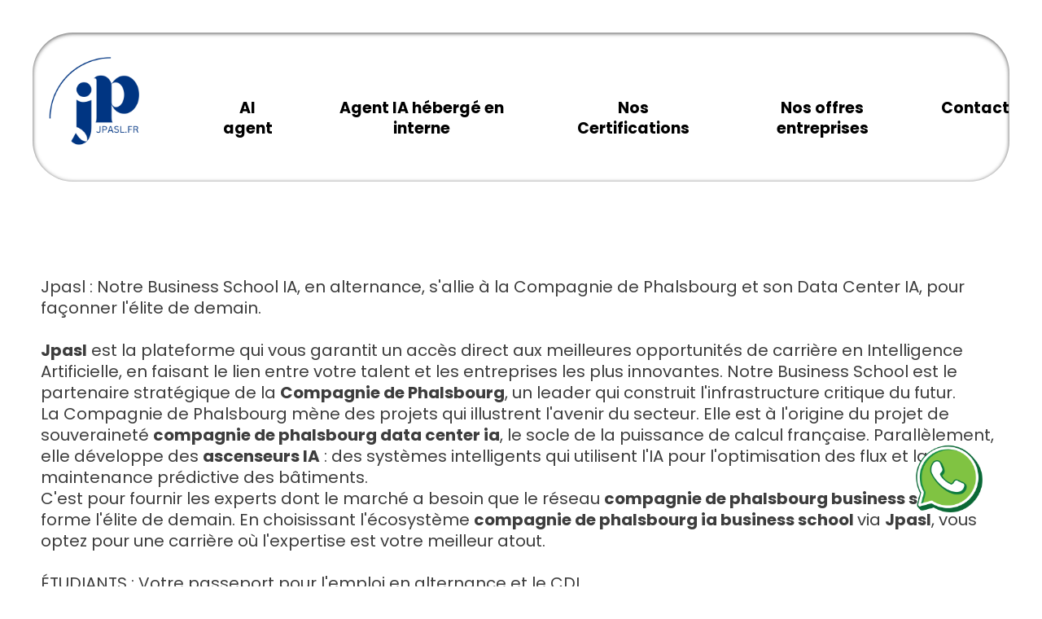

--- FILE ---
content_type: text/html; charset=UTF-8
request_url: https://www.jpasl.fr/
body_size: 46227
content:
<!DOCTYPE html><!-- Created with https://systeme.io --><html lang="fr"><head><link rel="icon" type="image/png" href="/5764089/678e1ace8164f_678a6e0abf345_logojpasl.fr.png"><link rel="apple-touch-icon" href="/5764089/678e1ace8164f_678a6e0abf345_logojpasl.fr.png"><meta charSet="utf-8"/><title data-react-helmet="true">Jpasl : Notre Business School IA, en alternance, s&#x27;allie à la Compagnie de Phalsbourg et son Data Center IA, pour façonner l&#x27;élite de demain.</title><meta data-react-helmet="true" name="viewport" content="width=device-width, initial-scale=1"/><meta data-react-helmet="true" name="title" content="Jpasl : Notre Business School IA, en alternance, s&#x27;allie à la Compagnie de Phalsbourg et son Data Center IA, pour façonner l&#x27;élite de demain."/><meta data-react-helmet="true" name="description" content="Jpasl : Notre Business School IA, en alternance, s&#x27;allie à la Compagnie de Phalsbourg et son Data Center IA, pour façonner l&#x27;élite de demain."/><meta data-react-helmet="true" name="author" content=""/><meta data-react-helmet="true" name="keywords" content="Jpasl : Notre Business School IA, en alternance, s&#x27;allie à la Compagnie de Phalsbourg et son Data Center IA, pour façonner l&#x27;élite de demain."/><meta data-react-helmet="true" property="og:image" content=""/><meta data-react-helmet="true" property="og:title" content="Jpasl : Notre Business School IA, en alternance, s&#x27;allie à la Compagnie de Phalsbourg et son Data Center IA, pour façonner l&#x27;élite de demain."/><meta data-react-helmet="true" property="og:description" content="Jpasl : Notre Business School IA, en alternance, s&#x27;allie à la Compagnie de Phalsbourg et son Data Center IA, pour façonner l&#x27;élite de demain."/><meta data-react-helmet="true" property="og:url" content=""/><style data-styled="" data-styled-version="6.1.13">.jhZjyZ{position:absolute;z-index:0;height:100%;width:100%;top:0;left:0;z-index:-1;filter:blur(0px);background-size:initial;background-position:50% 50%;background-repeat:repeat;background-attachment:initial;background-image:none;}/*!sc*/
@media only screen and (max-width: 800px){.jhZjyZ{background-size:initial;background-position:50% 50%;background-repeat:repeat;background-attachment:initial;background-image:none;}}/*!sc*/
data-styled.g71[id="sc-ljLmeM"]{content:"jhZjyZ,"}/*!sc*/
.jlJyGk{position:relative;width:100%;}/*!sc*/
data-styled.g72[id="sc-gqYRWL"]{content:"jlJyGk,"}/*!sc*/
.hmiSxy{display:flex;flex-direction:row;align-items:center;justify-content:center;}/*!sc*/
data-styled.g74[id="sc-kpAHqd"]{content:"hmiSxy,"}/*!sc*/
.dLrmUH{width:100%;align-self:center;opacity:1;cursor:pointer;border:none;background:linear-gradient(90deg, rgba(34, 222, 227, 1) 0%, rgba(2, 17, 92, 1) 100%);padding-top:6px;padding-right:118px;padding-bottom:7px;padding-left:118px;font-size:24px;color:rgba(255, 255, 255, 1);font-family:Raleway;font-weight:700;font-style:normal;border-top-left-radius:15px;border-top-right-radius:16px;border-bottom-left-radius:16px;border-bottom-right-radius:16px;border-style:none;border-width:3px;border-top-width:0;border-left-width:0;border-right-width:0;border-color:rgba(1,77,130,1);box-shadow:0 0 25px rgba(0, 0, 0, 0.2),0 0 15px rgba(0, 0, 0, 0.2),0 0 3px rgba(0, 0, 0, 0.4);line-height:34px;transition-duration:0.3s;transition-property:color,transform;}/*!sc*/
@media only screen and (max-width: 800px){.dLrmUH{width:100%;align-self:center;opacity:1;padding-top:5px;padding-right:5px;padding-bottom:5px;padding-left:5px;font-size:20px;font-family:Raleway;font-weight:700;font-style:normal;border-style:none;box-shadow:none;line-height:30px;transition-duration:0.3s;transition-property:color,transform;}}/*!sc*/
data-styled.g76[id="sc-bCztur"]{content:"dLrmUH,"}/*!sc*/
.fequHT{word-break:break-word;transition:box-shadow 0.1s ease-in-out;flex-basis:inherit;font-size:20px;color:rgba(61, 61, 61, 1);font-family:Poppins;font-weight:400;font-style:normal;text-align:left;line-height:26px;padding-top:0px;padding-right:0px;padding-bottom:0px;padding-left:0px;}/*!sc*/
.fequHT a{color:rgba(61, 61, 61, 1);}/*!sc*/
.fequHT a>span{color:rgba(61, 61, 61, 1);}/*!sc*/
.fequHT a:hover{box-shadow:inset 0 -1px 0;}/*!sc*/
.fequHT a>span:hover{box-shadow:inset 0 -1px 0;}/*!sc*/
.fequHT strong{font-weight:bold;}/*!sc*/
@media only screen and (max-width: 800px){.fequHT{padding-top:0px;padding-right:0px;padding-bottom:0px;padding-left:0px;font-size:18px;font-weight:400;font-style:normal;text-align:left;line-height:30px;}}/*!sc*/
.fequHT p:empty::after{content:' ';white-space:pre;}/*!sc*/
.kIkFxc{word-break:break-word;transition:box-shadow 0.1s ease-in-out;flex-basis:inherit;font-size:50px;color:rgba(61, 61, 61, 1);font-family:"Roboto Slab";font-weight:400;font-style:normal;text-align:center;line-height:51px;padding-top:0px;padding-right:0px;padding-bottom:0px;padding-left:0px;}/*!sc*/
.kIkFxc a{color:rgba(61, 61, 61, 1);}/*!sc*/
.kIkFxc a>span{color:rgba(61, 61, 61, 1);}/*!sc*/
.kIkFxc a:hover{box-shadow:inset 0 -1px 0;}/*!sc*/
.kIkFxc a>span:hover{box-shadow:inset 0 -1px 0;}/*!sc*/
.kIkFxc strong{font-weight:bold;}/*!sc*/
.kIkFxc h1,.kIkFxc h2,.kIkFxc h3,.kIkFxc h4,.kIkFxc h5,.kIkFxc h6{font-size:50px;color:rgba(61, 61, 61, 1);font-family:"Roboto Slab";font-weight:400;font-style:normal;text-align:center;line-height:51px;}/*!sc*/
@media only screen and (max-width: 800px){.kIkFxc{padding-top:0px;padding-right:0px;padding-bottom:0px;padding-left:0px;font-size:36px;font-family:"Roboto Slab";font-weight:400;font-style:normal;text-align:center;line-height:40px;}.kIkFxc h1,.kIkFxc h2,.kIkFxc h3,.kIkFxc h4,.kIkFxc h5,.kIkFxc h6{font-size:36px;font-family:"Roboto Slab";font-weight:400;font-style:normal;text-align:center;line-height:40px;}}/*!sc*/
.kIkFxc p:empty::after{content:' ';white-space:pre;}/*!sc*/
.icAXEf{word-break:break-word;transition:box-shadow 0.1s ease-in-out;flex-basis:inherit;font-size:18px;color:rgba(61, 61, 61, 1);font-family:Poppins;font-weight:300;font-style:normal;text-align:left;line-height:28px;padding-top:0px;padding-right:0px;padding-bottom:0px;padding-left:0px;}/*!sc*/
.icAXEf a{color:rgba(61, 61, 61, 1);}/*!sc*/
.icAXEf a>span{color:rgba(61, 61, 61, 1);}/*!sc*/
.icAXEf a:hover{box-shadow:inset 0 -1px 0;}/*!sc*/
.icAXEf a>span:hover{box-shadow:inset 0 -1px 0;}/*!sc*/
.icAXEf strong{font-weight:bold;}/*!sc*/
@media only screen and (max-width: 800px){.icAXEf{padding-top:0px;padding-right:0px;padding-bottom:0px;padding-left:0px;font-size:16px;font-weight:300;font-style:normal;text-align:left;line-height:26px;}}/*!sc*/
.icAXEf p:empty::after{content:' ';white-space:pre;}/*!sc*/
.llGpGo{word-break:break-word;transition:box-shadow 0.1s ease-in-out;flex-basis:inherit;font-size:32px;color:rgba(61, 61, 61, 1);font-family:Poppins;font-weight:400;font-style:normal;text-align:center;line-height:38.4px;padding-top:0px;padding-right:0px;padding-bottom:0px;padding-left:0px;}/*!sc*/
.llGpGo a{color:rgba(61, 61, 61, 1);}/*!sc*/
.llGpGo a>span{color:rgba(61, 61, 61, 1);}/*!sc*/
.llGpGo a:hover{box-shadow:inset 0 -1px 0;}/*!sc*/
.llGpGo a>span:hover{box-shadow:inset 0 -1px 0;}/*!sc*/
.llGpGo strong{font-weight:bold;}/*!sc*/
.llGpGo h1,.llGpGo h2,.llGpGo h3,.llGpGo h4,.llGpGo h5,.llGpGo h6{font-size:32px;color:rgba(61, 61, 61, 1);font-family:Poppins;font-weight:400;font-style:normal;text-align:center;line-height:38.4px;}/*!sc*/
@media only screen and (max-width: 800px){.llGpGo{padding-top:0px;padding-right:0px;padding-bottom:0px;padding-left:0px;font-size:24px;font-family:Poppins;text-align:center;line-height:28.8px;}.llGpGo h1,.llGpGo h2,.llGpGo h3,.llGpGo h4,.llGpGo h5,.llGpGo h6{font-size:24px;font-family:Poppins;text-align:center;line-height:28.8px;}}/*!sc*/
.llGpGo p:empty::after{content:' ';white-space:pre;}/*!sc*/
.fpzwJp{word-break:break-word;transition:box-shadow 0.1s ease-in-out;flex-basis:inherit;font-size:32px;color:rgba(61, 61, 61, 1);font-family:Poppins;font-weight:400;font-style:normal;letter-spacing:-0.28px;text-align:left;line-height:40px;padding-top:0px;padding-right:0px;padding-bottom:0px;padding-left:0px;}/*!sc*/
.fpzwJp a{color:rgba(61, 61, 61, 1);}/*!sc*/
.fpzwJp a>span{color:rgba(61, 61, 61, 1);}/*!sc*/
.fpzwJp a:hover{box-shadow:inset 0 -1px 0;}/*!sc*/
.fpzwJp a>span:hover{box-shadow:inset 0 -1px 0;}/*!sc*/
.fpzwJp strong{font-weight:bold;}/*!sc*/
@media only screen and (max-width: 800px){.fpzwJp{padding-top:0px;padding-right:0px;padding-bottom:0px;padding-left:0px;font-size:24px;font-weight:400;font-style:normal;letter-spacing:-0.28px;text-align:left;line-height:36px;}}/*!sc*/
.fpzwJp p:empty::after{content:' ';white-space:pre;}/*!sc*/
.iphaaq{word-break:break-word;transition:box-shadow 0.1s ease-in-out;flex-basis:inherit;font-size:16px;color:rgba(61, 61, 61, 1);font-family:Poppins;font-weight:400;font-style:normal;text-align:left;line-height:26px;padding-top:0px;padding-right:0px;padding-bottom:0px;padding-left:0px;}/*!sc*/
.iphaaq a{color:rgba(61, 61, 61, 1);}/*!sc*/
.iphaaq a>span{color:rgba(61, 61, 61, 1);}/*!sc*/
.iphaaq a:hover{box-shadow:inset 0 -1px 0;}/*!sc*/
.iphaaq a>span:hover{box-shadow:inset 0 -1px 0;}/*!sc*/
.iphaaq strong{font-weight:bold;}/*!sc*/
@media only screen and (max-width: 800px){.iphaaq{font-size:16px;font-family:Poppins;font-weight:400;font-style:normal;text-align:left;line-height:26px;}}/*!sc*/
.iphaaq p:empty::after{content:' ';white-space:pre;}/*!sc*/
.ejZxGI{word-break:break-word;transition:box-shadow 0.1s ease-in-out;flex-basis:inherit;font-size:34px;color:rgba(61, 61, 61, 1);font-family:"Roboto Slab";font-weight:400;font-style:normal;text-align:center;line-height:41px;padding-top:0px;padding-right:0px;padding-bottom:0px;padding-left:0px;}/*!sc*/
.ejZxGI a{color:rgba(61, 61, 61, 1);}/*!sc*/
.ejZxGI a>span{color:rgba(61, 61, 61, 1);}/*!sc*/
.ejZxGI a:hover{box-shadow:inset 0 -1px 0;}/*!sc*/
.ejZxGI a>span:hover{box-shadow:inset 0 -1px 0;}/*!sc*/
.ejZxGI strong{font-weight:bold;}/*!sc*/
@media only screen and (max-width: 800px){.ejZxGI{padding-top:0px;padding-right:0px;padding-bottom:0px;padding-left:0px;font-size:22px;font-weight:400;font-style:normal;text-align:center;line-height:32px;}}/*!sc*/
.ejZxGI p:empty::after{content:' ';white-space:pre;}/*!sc*/
.bdaugq{word-break:break-word;transition:box-shadow 0.1s ease-in-out;flex-basis:inherit;font-size:25px;color:rgba(61, 61, 61, 1);font-family:Poppins;font-weight:400;font-style:normal;text-align:center;line-height:35px;padding-top:0px;padding-right:0px;padding-bottom:0px;padding-left:0px;}/*!sc*/
.bdaugq a{color:rgba(61, 61, 61, 1);}/*!sc*/
.bdaugq a>span{color:rgba(61, 61, 61, 1);}/*!sc*/
.bdaugq a:hover{box-shadow:inset 0 -1px 0;}/*!sc*/
.bdaugq a>span:hover{box-shadow:inset 0 -1px 0;}/*!sc*/
.bdaugq strong{font-weight:bold;}/*!sc*/
@media only screen and (max-width: 800px){.bdaugq{padding-top:0px;padding-right:0px;padding-bottom:0px;padding-left:0px;font-size:16px;font-weight:400;font-style:normal;text-align:center;line-height:30px;}}/*!sc*/
.bdaugq p:empty::after{content:' ';white-space:pre;}/*!sc*/
.gQvANY{word-break:break-word;transition:box-shadow 0.1s ease-in-out;flex-basis:inherit;font-size:30px;color:rgba(61, 61, 61, 1);font-family:"Roboto Slab";font-weight:800;font-style:normal;text-align:center;line-height:38.4px;padding-top:0px;padding-right:0px;padding-bottom:0px;padding-left:0px;}/*!sc*/
.gQvANY a{color:rgba(61, 61, 61, 1);}/*!sc*/
.gQvANY a>span{color:rgba(61, 61, 61, 1);}/*!sc*/
.gQvANY a:hover{box-shadow:inset 0 -1px 0;}/*!sc*/
.gQvANY a>span:hover{box-shadow:inset 0 -1px 0;}/*!sc*/
.gQvANY strong{font-weight:bold;}/*!sc*/
.gQvANY h1,.gQvANY h2,.gQvANY h3,.gQvANY h4,.gQvANY h5,.gQvANY h6{font-size:30px;color:rgba(61, 61, 61, 1);font-family:"Roboto Slab";font-weight:800;font-style:normal;text-align:center;line-height:38.4px;}/*!sc*/
@media only screen and (max-width: 800px){.gQvANY{padding-top:0px;padding-right:0px;padding-bottom:0px;padding-left:0px;font-size:24px;font-family:"Roboto Slab";font-weight:800;font-style:normal;text-align:center;line-height:28.8px;}.gQvANY h1,.gQvANY h2,.gQvANY h3,.gQvANY h4,.gQvANY h5,.gQvANY h6{font-size:24px;font-family:"Roboto Slab";font-weight:800;font-style:normal;text-align:center;line-height:28.8px;}}/*!sc*/
.gQvANY p:empty::after{content:' ';white-space:pre;}/*!sc*/
.wOkqT{word-break:break-word;transition:box-shadow 0.1s ease-in-out;flex-basis:inherit;font-size:20px;color:rgba(61, 61, 61, 1);font-family:Poppins;font-weight:400;font-style:normal;text-align:center;line-height:35px;padding-top:0px;padding-right:0px;padding-bottom:0px;padding-left:0px;}/*!sc*/
.wOkqT a{color:rgba(61, 61, 61, 1);}/*!sc*/
.wOkqT a>span{color:rgba(61, 61, 61, 1);}/*!sc*/
.wOkqT a:hover{box-shadow:inset 0 -1px 0;}/*!sc*/
.wOkqT a>span:hover{box-shadow:inset 0 -1px 0;}/*!sc*/
.wOkqT strong{font-weight:bold;}/*!sc*/
@media only screen and (max-width: 800px){.wOkqT{padding-top:0px;padding-right:0px;padding-bottom:0px;padding-left:0px;font-size:16px;font-weight:400;font-style:normal;text-align:center;line-height:30px;}}/*!sc*/
.wOkqT p:empty::after{content:' ';white-space:pre;}/*!sc*/
.jIqkPr{word-break:break-word;transition:box-shadow 0.1s ease-in-out;flex-basis:inherit;font-size:33px;color:rgba(61, 61, 61, 1);font-family:Poppins;font-weight:400;font-style:normal;text-align:left;line-height:42px;padding-top:0px;padding-right:0px;padding-bottom:0px;padding-left:0px;}/*!sc*/
.jIqkPr a{color:rgba(61, 61, 61, 1);}/*!sc*/
.jIqkPr a>span{color:rgba(61, 61, 61, 1);}/*!sc*/
.jIqkPr a:hover{box-shadow:inset 0 -1px 0;}/*!sc*/
.jIqkPr a>span:hover{box-shadow:inset 0 -1px 0;}/*!sc*/
.jIqkPr strong{font-weight:bold;}/*!sc*/
@media only screen and (max-width: 800px){.jIqkPr{padding-top:0px;padding-right:0px;padding-bottom:0px;padding-left:0px;font-size:28px;font-weight:400;font-style:normal;text-align:left;line-height:37px;}}/*!sc*/
.jIqkPr p:empty::after{content:' ';white-space:pre;}/*!sc*/
.gkKRaS{word-break:break-word;transition:box-shadow 0.1s ease-in-out;flex-basis:inherit;font-size:19px;color:rgba(61, 61, 61, 1);font-family:Poppins;font-weight:500;font-style:normal;text-align:left;line-height:36px;padding-top:0px;padding-right:0px;padding-bottom:0px;padding-left:0px;}/*!sc*/
.gkKRaS a{color:rgba(61, 61, 61, 1);}/*!sc*/
.gkKRaS a>span{color:rgba(61, 61, 61, 1);}/*!sc*/
.gkKRaS a:hover{box-shadow:inset 0 -1px 0;}/*!sc*/
.gkKRaS a>span:hover{box-shadow:inset 0 -1px 0;}/*!sc*/
.gkKRaS strong{font-weight:bold;}/*!sc*/
@media only screen and (max-width: 800px){.gkKRaS{font-size:20px;font-family:Poppins;font-weight:500;font-style:normal;text-align:left;line-height:30px;}}/*!sc*/
.gkKRaS p:empty::after{content:' ';white-space:pre;}/*!sc*/
.eKZprs{word-break:break-word;transition:box-shadow 0.1s ease-in-out;flex-basis:inherit;font-size:20px;color:rgba(61, 61, 61, 1);font-family:"Times New Roman",Times,serif;font-weight:400;font-style:normal;text-align:left;line-height:34px;padding-top:5px;padding-right:5px;padding-bottom:5px;padding-left:5px;}/*!sc*/
.eKZprs a{color:rgba(61, 61, 61, 1);}/*!sc*/
.eKZprs a>span{color:rgba(61, 61, 61, 1);}/*!sc*/
.eKZprs a:hover{box-shadow:inset 0 -1px 0;}/*!sc*/
.eKZprs a>span:hover{box-shadow:inset 0 -1px 0;}/*!sc*/
.eKZprs strong{font-weight:bold;}/*!sc*/
@media only screen and (max-width: 800px){.eKZprs{font-size:18px;font-family:"Times New Roman",Times,serif;font-weight:400;font-style:normal;text-align:left;line-height:28px;}}/*!sc*/
.eKZprs p:empty::after{content:' ';white-space:pre;}/*!sc*/
.fjWpZh{word-break:break-word;transition:box-shadow 0.1s ease-in-out;flex-basis:inherit;font-size:19px;color:rgba(61, 61, 61, 1);font-family:Poppins;font-weight:500;font-style:normal;text-align:left;line-height:28px;padding-top:0px;padding-right:0px;padding-bottom:0px;padding-left:0px;}/*!sc*/
.fjWpZh a{color:rgba(61, 61, 61, 1);}/*!sc*/
.fjWpZh a>span{color:rgba(61, 61, 61, 1);}/*!sc*/
.fjWpZh a:hover{box-shadow:inset 0 -1px 0;}/*!sc*/
.fjWpZh a>span:hover{box-shadow:inset 0 -1px 0;}/*!sc*/
.fjWpZh strong{font-weight:bold;}/*!sc*/
@media only screen and (max-width: 800px){.fjWpZh{font-size:20px;font-family:Poppins;font-weight:500;font-style:normal;text-align:left;line-height:30px;}}/*!sc*/
.fjWpZh p:empty::after{content:' ';white-space:pre;}/*!sc*/
.cXEEpI{word-break:break-word;transition:box-shadow 0.1s ease-in-out;flex-basis:inherit;font-size:38px;color:rgba(61, 61, 61, 1);font-family:Poppins;font-weight:400;font-style:normal;text-align:left;line-height:42px;padding-top:0px;padding-right:0px;padding-bottom:0px;padding-left:0px;}/*!sc*/
.cXEEpI a{color:rgba(61, 61, 61, 1);}/*!sc*/
.cXEEpI a>span{color:rgba(61, 61, 61, 1);}/*!sc*/
.cXEEpI a:hover{box-shadow:inset 0 -1px 0;}/*!sc*/
.cXEEpI a>span:hover{box-shadow:inset 0 -1px 0;}/*!sc*/
.cXEEpI strong{font-weight:bold;}/*!sc*/
@media only screen and (max-width: 800px){.cXEEpI{padding-top:0px;padding-right:0px;padding-bottom:0px;padding-left:0px;font-size:28px;font-weight:400;font-style:normal;text-align:left;line-height:37px;}}/*!sc*/
.cXEEpI p:empty::after{content:' ';white-space:pre;}/*!sc*/
.fxMrKn{word-break:break-word;transition:box-shadow 0.1s ease-in-out;flex-basis:inherit;font-size:18px;color:rgba(61, 61, 61, 1);font-family:Poppins;font-weight:300;font-style:normal;text-align:left;line-height:28px;padding-top:0px;padding-right:0px;padding-bottom:0px;padding-left:0px;}/*!sc*/
.fxMrKn a{color:rgba(61, 61, 61, 1);}/*!sc*/
.fxMrKn a>span{color:rgba(61, 61, 61, 1);}/*!sc*/
.fxMrKn a:hover{box-shadow:inset 0 -1px 0;}/*!sc*/
.fxMrKn a>span:hover{box-shadow:inset 0 -1px 0;}/*!sc*/
.fxMrKn strong{font-weight:bold;}/*!sc*/
@media only screen and (max-width: 800px){.fxMrKn{padding-top:0px;padding-right:0px;padding-bottom:0px;padding-left:0px;font-size:18px;font-weight:300;font-style:normal;text-align:left;line-height:28px;}}/*!sc*/
.fxMrKn p:empty::after{content:' ';white-space:pre;}/*!sc*/
.eGxGki{word-break:break-word;transition:box-shadow 0.1s ease-in-out;flex-basis:inherit;font-size:18px;color:rgba(61, 61, 61, 1);font-family:Poppins;font-weight:300;font-style:normal;text-align:left;line-height:28px;padding-top:5px;padding-right:5px;padding-bottom:5px;padding-left:5px;}/*!sc*/
.eGxGki a{color:rgba(61, 61, 61, 1);}/*!sc*/
.eGxGki a>span{color:rgba(61, 61, 61, 1);}/*!sc*/
.eGxGki a:hover{box-shadow:inset 0 -1px 0;}/*!sc*/
.eGxGki a>span:hover{box-shadow:inset 0 -1px 0;}/*!sc*/
.eGxGki strong{font-weight:bold;}/*!sc*/
@media only screen and (max-width: 800px){.eGxGki{font-size:18px;font-family:Poppins;font-weight:300;font-style:normal;text-align:left;line-height:28px;}}/*!sc*/
.eGxGki p:empty::after{content:' ';white-space:pre;}/*!sc*/
.bQkQJo{word-break:break-word;transition:box-shadow 0.1s ease-in-out;flex-basis:inherit;font-size:18px;color:rgba(61, 61, 61, 1);font-family:Poppins;font-weight:300;font-style:normal;text-align:left;line-height:28px;padding-top:0px;padding-right:0px;padding-bottom:0px;padding-left:0px;}/*!sc*/
.bQkQJo a{color:rgba(61, 61, 61, 1);}/*!sc*/
.bQkQJo a>span{color:rgba(61, 61, 61, 1);}/*!sc*/
.bQkQJo a:hover{box-shadow:inset 0 -1px 0;}/*!sc*/
.bQkQJo a>span:hover{box-shadow:inset 0 -1px 0;}/*!sc*/
.bQkQJo strong{font-weight:bold;}/*!sc*/
@media only screen and (max-width: 800px){.bQkQJo{padding-top:0px;padding-right:0px;padding-bottom:0px;padding-left:0px;font-size:16px;font-weight:300;font-style:normal;text-align:left;line-height:30px;}}/*!sc*/
.bQkQJo p:empty::after{content:' ';white-space:pre;}/*!sc*/
.duuYpY{word-break:break-word;transition:box-shadow 0.1s ease-in-out;flex-basis:inherit;font-size:40px;color:rgba(61, 61, 61, 1);font-family:Poppins;font-weight:400;font-style:normal;text-align:center;line-height:40px;padding-top:0px;padding-right:0px;padding-bottom:0px;padding-left:0px;}/*!sc*/
.duuYpY a{color:rgba(61, 61, 61, 1);}/*!sc*/
.duuYpY a>span{color:rgba(61, 61, 61, 1);}/*!sc*/
.duuYpY a:hover{box-shadow:inset 0 -1px 0;}/*!sc*/
.duuYpY a>span:hover{box-shadow:inset 0 -1px 0;}/*!sc*/
.duuYpY strong{font-weight:bold;}/*!sc*/
.duuYpY h1,.duuYpY h2,.duuYpY h3,.duuYpY h4,.duuYpY h5,.duuYpY h6{font-size:40px;color:rgba(61, 61, 61, 1);font-family:Poppins;font-weight:400;font-style:normal;text-align:center;line-height:40px;}/*!sc*/
@media only screen and (max-width: 800px){.duuYpY{padding-top:0px;padding-right:0px;padding-bottom:0px;padding-left:0px;font-size:24px;font-family:Poppins;text-align:center;line-height:34px;}.duuYpY h1,.duuYpY h2,.duuYpY h3,.duuYpY h4,.duuYpY h5,.duuYpY h6{font-size:24px;font-family:Poppins;text-align:center;line-height:34px;}}/*!sc*/
.duuYpY p:empty::after{content:' ';white-space:pre;}/*!sc*/
.fXLmyb{word-break:break-word;transition:box-shadow 0.1s ease-in-out;flex-basis:inherit;font-size:22px;color:rgba(61, 61, 61, 1);font-family:Poppins;font-weight:400;font-style:normal;text-align:center;line-height:32px;padding-top:0px;padding-right:0px;padding-bottom:0px;padding-left:0px;}/*!sc*/
.fXLmyb a{color:rgba(61, 61, 61, 1);}/*!sc*/
.fXLmyb a>span{color:rgba(61, 61, 61, 1);}/*!sc*/
.fXLmyb a:hover{box-shadow:inset 0 -1px 0;}/*!sc*/
.fXLmyb a>span:hover{box-shadow:inset 0 -1px 0;}/*!sc*/
.fXLmyb strong{font-weight:bold;}/*!sc*/
@media only screen and (max-width: 800px){.fXLmyb{padding-top:0px;padding-right:0px;padding-bottom:0px;padding-left:0px;font-size:16px;font-weight:400;font-style:normal;text-align:center;line-height:28px;}}/*!sc*/
.fXLmyb p:empty::after{content:' ';white-space:pre;}/*!sc*/
.imgbsc{word-break:break-word;transition:box-shadow 0.1s ease-in-out;flex-basis:inherit;font-size:25px;color:rgba(61, 61, 61, 1);font-family:"Roboto Slab";font-weight:400;font-style:normal;text-align:center;line-height:29px;padding-top:0px;padding-right:0px;padding-bottom:0px;padding-left:0px;}/*!sc*/
.imgbsc a{color:rgba(61, 61, 61, 1);}/*!sc*/
.imgbsc a>span{color:rgba(61, 61, 61, 1);}/*!sc*/
.imgbsc a:hover{box-shadow:inset 0 -1px 0;}/*!sc*/
.imgbsc a>span:hover{box-shadow:inset 0 -1px 0;}/*!sc*/
.imgbsc strong{font-weight:bold;}/*!sc*/
@media only screen and (max-width: 800px){.imgbsc{padding-top:0px;padding-right:0px;padding-bottom:0px;padding-left:0px;font-size:26px;font-weight:400;font-style:normal;text-align:center;line-height:30px;}}/*!sc*/
.imgbsc p:empty::after{content:' ';white-space:pre;}/*!sc*/
.bZFpqB{word-break:break-word;transition:box-shadow 0.1s ease-in-out;flex-basis:inherit;font-size:15px;color:rgba(61, 61, 61, 1);font-family:Poppins;font-weight:400;font-style:normal;text-align:center;line-height:24px;padding-top:0px;padding-right:0px;padding-bottom:0px;padding-left:0px;}/*!sc*/
.bZFpqB a{color:rgba(61, 61, 61, 1);}/*!sc*/
.bZFpqB a>span{color:rgba(61, 61, 61, 1);}/*!sc*/
.bZFpqB a:hover{box-shadow:inset 0 -1px 0;}/*!sc*/
.bZFpqB a>span:hover{box-shadow:inset 0 -1px 0;}/*!sc*/
.bZFpqB strong{font-weight:bold;}/*!sc*/
@media only screen and (max-width: 800px){.bZFpqB{padding-top:0px;padding-right:0px;padding-bottom:0px;padding-left:0px;font-size:16px;font-weight:400;font-style:normal;text-align:center;line-height:30px;}}/*!sc*/
.bZFpqB p:empty::after{content:' ';white-space:pre;}/*!sc*/
.cqaIrQ{word-break:break-word;transition:box-shadow 0.1s ease-in-out;flex-basis:inherit;font-size:30px;color:rgba(61, 61, 61, 1);font-family:Poppins;font-weight:400;font-style:normal;text-align:center;line-height:38.4px;padding-top:0px;padding-right:0px;padding-bottom:0px;padding-left:0px;}/*!sc*/
.cqaIrQ a{color:rgba(61, 61, 61, 1);}/*!sc*/
.cqaIrQ a>span{color:rgba(61, 61, 61, 1);}/*!sc*/
.cqaIrQ a:hover{box-shadow:inset 0 -1px 0;}/*!sc*/
.cqaIrQ a>span:hover{box-shadow:inset 0 -1px 0;}/*!sc*/
.cqaIrQ strong{font-weight:bold;}/*!sc*/
.cqaIrQ h1,.cqaIrQ h2,.cqaIrQ h3,.cqaIrQ h4,.cqaIrQ h5,.cqaIrQ h6{font-size:30px;color:rgba(61, 61, 61, 1);font-family:Poppins;font-weight:400;font-style:normal;text-align:center;line-height:38.4px;}/*!sc*/
@media only screen and (max-width: 800px){.cqaIrQ{padding-top:0px;padding-right:0px;padding-bottom:0px;padding-left:0px;font-size:24px;font-family:Poppins;text-align:center;line-height:28.8px;}.cqaIrQ h1,.cqaIrQ h2,.cqaIrQ h3,.cqaIrQ h4,.cqaIrQ h5,.cqaIrQ h6{font-size:24px;font-family:Poppins;text-align:center;line-height:28.8px;}}/*!sc*/
.cqaIrQ p:empty::after{content:' ';white-space:pre;}/*!sc*/
.ffFlPR{word-break:break-word;transition:box-shadow 0.1s ease-in-out;flex-basis:inherit;font-size:20px;color:rgba(61, 61, 61, 1);font-family:Poppins;font-weight:400;font-style:normal;text-align:center;line-height:26px;padding-top:0px;padding-right:0px;padding-bottom:0px;padding-left:0px;}/*!sc*/
.ffFlPR a{color:rgba(61, 61, 61, 1);}/*!sc*/
.ffFlPR a>span{color:rgba(61, 61, 61, 1);}/*!sc*/
.ffFlPR a:hover{box-shadow:inset 0 -1px 0;}/*!sc*/
.ffFlPR a>span:hover{box-shadow:inset 0 -1px 0;}/*!sc*/
.ffFlPR strong{font-weight:bold;}/*!sc*/
@media only screen and (max-width: 800px){.ffFlPR{padding-top:0px;padding-right:0px;padding-bottom:0px;padding-left:0px;font-size:16px;font-weight:400;font-style:normal;text-align:center;line-height:30px;}}/*!sc*/
.ffFlPR p:empty::after{content:' ';white-space:pre;}/*!sc*/
.eEXirb{word-break:break-word;transition:box-shadow 0.1s ease-in-out;flex-basis:inherit;font-size:19px;color:rgba(61, 61, 61, 1);font-family:Montserrat;font-weight:400;font-style:normal;text-align:center;line-height:26px;padding-top:0px;padding-right:0px;padding-bottom:0px;padding-left:0px;}/*!sc*/
.eEXirb a{color:rgba(61, 61, 61, 1);}/*!sc*/
.eEXirb a>span{color:rgba(61, 61, 61, 1);}/*!sc*/
.eEXirb a:hover{box-shadow:inset 0 -1px 0;}/*!sc*/
.eEXirb a>span:hover{box-shadow:inset 0 -1px 0;}/*!sc*/
.eEXirb strong{font-weight:bold;}/*!sc*/
@media only screen and (max-width: 800px){.eEXirb{padding-top:0px;padding-right:0px;padding-bottom:0px;padding-left:0px;font-size:16px;font-weight:400;font-style:normal;text-align:center;line-height:30px;}}/*!sc*/
.eEXirb p:empty::after{content:' ';white-space:pre;}/*!sc*/
.frtDXH{word-break:break-word;transition:box-shadow 0.1s ease-in-out;flex-basis:inherit;font-size:14px;color:rgba(61, 61, 61, 1);font-family:Poppins;font-weight:400;font-style:normal;text-align:center;line-height:18px;padding-top:0px;padding-right:0px;padding-bottom:0px;padding-left:0px;}/*!sc*/
.frtDXH a{color:rgba(61, 61, 61, 1);}/*!sc*/
.frtDXH a>span{color:rgba(61, 61, 61, 1);}/*!sc*/
.frtDXH a:hover{box-shadow:inset 0 -1px 0;}/*!sc*/
.frtDXH a>span:hover{box-shadow:inset 0 -1px 0;}/*!sc*/
.frtDXH strong{font-weight:bold;}/*!sc*/
@media only screen and (max-width: 800px){.frtDXH{padding-top:0px;padding-right:0px;padding-bottom:0px;padding-left:0px;font-size:16px;font-weight:400;font-style:normal;text-align:center;line-height:30px;}}/*!sc*/
.frtDXH p:empty::after{content:' ';white-space:pre;}/*!sc*/
data-styled.g83[id="sc-khdDuB"]{content:"fequHT,kIkFxc,icAXEf,llGpGo,fpzwJp,iphaaq,ejZxGI,bdaugq,gQvANY,wOkqT,jIqkPr,gkKRaS,eKZprs,fjWpZh,cXEEpI,fxMrKn,eGxGki,bQkQJo,duuYpY,fXLmyb,imgbsc,bZFpqB,cqaIrQ,ffFlPR,eEXirb,frtDXH,"}/*!sc*/
.iBbTnL{display:flex;flex-direction:column;grid-column-start:1;grid-column-end:3;align-self:flex-start;}/*!sc*/
.hwGqnM{display:flex;flex-direction:column;grid-column-start:3;grid-column-end:13;align-self:flex-start;}/*!sc*/
.bpyBwR{display:flex;flex-direction:column;grid-column-start:1;grid-column-end:13;align-self:flex-start;}/*!sc*/
@media only screen and (max-width: 800px){.bpyBwR{align-self:unset;width:100%;grid-column-start:1;grid-column-end:12;padding-left:0;padding-right:0;}}/*!sc*/
.gqiwbs{display:flex;flex-direction:column;grid-column-start:1;grid-column-end:7;align-self:flex-start;}/*!sc*/
@media only screen and (max-width: 800px){.gqiwbs{align-self:unset;width:100%;grid-column-start:1;grid-column-end:12;padding-left:0;padding-right:0;}}/*!sc*/
.eMRipj{display:flex;flex-direction:column;grid-column-start:7;grid-column-end:13;align-self:flex-start;}/*!sc*/
@media only screen and (max-width: 800px){.eMRipj{align-self:unset;width:100%;grid-column-start:1;grid-column-end:12;padding-left:0;padding-right:0;}}/*!sc*/
.liKuOe{display:flex;flex-direction:column;grid-column-start:1;grid-column-end:5;align-self:flex-start;}/*!sc*/
@media only screen and (max-width: 800px){.liKuOe{align-self:unset;width:100%;grid-column-start:1;grid-column-end:12;padding-left:0;padding-right:0;}}/*!sc*/
.gALbLy{display:flex;flex-direction:column;grid-column-start:5;grid-column-end:9;align-self:flex-start;}/*!sc*/
@media only screen and (max-width: 800px){.gALbLy{align-self:unset;width:100%;grid-column-start:1;grid-column-end:12;padding-left:0;padding-right:0;}}/*!sc*/
.bVyGCR{display:flex;flex-direction:column;grid-column-start:9;grid-column-end:13;align-self:flex-start;}/*!sc*/
@media only screen and (max-width: 800px){.bVyGCR{align-self:unset;width:100%;grid-column-start:1;grid-column-end:12;padding-left:0;padding-right:0;}}/*!sc*/
.jZZfwA{display:flex;flex-direction:column;grid-column-start:1;grid-column-end:3;align-self:flex-start;}/*!sc*/
@media only screen and (max-width: 800px){.jZZfwA{align-self:unset;width:100%;grid-column-start:1;grid-column-end:12;padding-left:0;padding-right:0;}}/*!sc*/
.eUEFMR{display:flex;flex-direction:column;grid-column-start:3;grid-column-end:11;align-self:flex-start;}/*!sc*/
@media only screen and (max-width: 800px){.eUEFMR{align-self:unset;width:100%;grid-column-start:1;grid-column-end:12;padding-left:0;padding-right:0;}}/*!sc*/
.ckSDkQ{display:flex;flex-direction:column;grid-column-start:11;grid-column-end:13;align-self:flex-start;}/*!sc*/
@media only screen and (max-width: 800px){.ckSDkQ{align-self:unset;width:100%;grid-column-start:1;grid-column-end:12;padding-left:0;padding-right:0;}}/*!sc*/
.gyDIuv{display:flex;flex-direction:column;grid-column-start:1;grid-column-end:4;align-self:flex-start;}/*!sc*/
@media only screen and (max-width: 800px){.gyDIuv{align-self:unset;width:100%;grid-column-start:1;grid-column-end:12;padding-left:0;padding-right:0;}}/*!sc*/
.hPezdg{display:flex;flex-direction:column;grid-column-start:4;grid-column-end:7;align-self:center;}/*!sc*/
@media only screen and (max-width: 800px){.hPezdg{align-self:unset;width:100%;grid-column-start:1;grid-column-end:12;padding-left:0;padding-right:0;}}/*!sc*/
.bQUOaw{display:flex;flex-direction:column;grid-column-start:7;grid-column-end:10;align-self:flex-start;}/*!sc*/
@media only screen and (max-width: 800px){.bQUOaw{align-self:unset;width:100%;grid-column-start:1;grid-column-end:12;padding-left:0;padding-right:0;}}/*!sc*/
.hZnomt{display:flex;flex-direction:column;grid-column-start:10;grid-column-end:13;align-self:flex-start;}/*!sc*/
@media only screen and (max-width: 800px){.hZnomt{align-self:unset;width:100%;grid-column-start:1;grid-column-end:12;padding-left:0;padding-right:0;}}/*!sc*/
.jLqBTV{display:flex;flex-direction:column;grid-column-start:4;grid-column-end:7;align-self:flex-start;}/*!sc*/
@media only screen and (max-width: 800px){.jLqBTV{align-self:unset;width:100%;grid-column-start:1;grid-column-end:12;padding-left:0;padding-right:0;}}/*!sc*/
data-styled.g86[id="sc-hRgSog"]{content:"iBbTnL,hwGqnM,bpyBwR,gqiwbs,eMRipj,liKuOe,gALbLy,bVyGCR,jZZfwA,eUEFMR,ckSDkQ,gyDIuv,hPezdg,bQUOaw,hZnomt,jLqBTV,"}/*!sc*/
.czweYt{display:grid;grid-gap:20px;padding-top:0px;padding-right:0px;padding-bottom:0px;padding-left:0px;}/*!sc*/
@media only screen and (max-width: 800px){.czweYt{padding-top:0px;padding-right:0px;padding-bottom:0px;padding-left:0px;}}/*!sc*/
data-styled.g110[id="sc-etPtWW"]{content:"czweYt,"}/*!sc*/
.fWELdM{color:rgba(61, 61, 61, 1);transform:none;transition:transform 0.3s;display:inline-block;}/*!sc*/
@media only screen and (max-width: 800px){.fWELdM{display:inline-block;}}/*!sc*/
data-styled.g111[id="sc-iPHsxv"]{content:"fWELdM,"}/*!sc*/
.hbpPTf{height:0;overflow:hidden;}/*!sc*/
data-styled.g112[id="sc-txhaY"]{content:"hbpPTf,"}/*!sc*/
.bEYJLD{position:relative;display:flex;justify-content:space-between;align-items:center;font-size:24px;color:rgba(61, 61, 61, 1);cursor:pointer;}/*!sc*/
@media only screen and (max-width: 800px){.bEYJLD{font-size:20px;}}/*!sc*/
data-styled.g113[id="sc-ePpfBx"]{content:"bEYJLD,"}/*!sc*/
.gdlYOs{border-radius:5px;background-color:rgba(255, 255, 255, 1);padding-top:20px;padding-right:20px;padding-bottom:20px;padding-left:20px;}/*!sc*/
@media only screen and (max-width: 800px){.gdlYOs{padding-top:10px;padding-right:10px;padding-bottom:10px;padding-left:15px;}}/*!sc*/
data-styled.g114[id="sc-dwGkES"]{content:"gdlYOs,"}/*!sc*/
.iBSNPf{display:block;max-width:100%;object-fit:contain;width:193px;}/*!sc*/
.jVJuIA{display:block;max-width:100%;object-fit:contain;width:550px;}/*!sc*/
.cTwvHD{display:block;max-width:100%;object-fit:contain;width:201px;}/*!sc*/
.fXmfnj{display:block;max-width:100%;object-fit:contain;width:78px;}/*!sc*/
.dXINLV{display:block;max-width:100%;object-fit:contain;width:100px;}/*!sc*/
.fCBWYE{display:block;max-width:100%;object-fit:contain;width:150px;}/*!sc*/
.kVoLKa{display:block;max-width:100%;object-fit:contain;width:103px;}/*!sc*/
.llnnMY{display:block;max-width:100%;object-fit:contain;width:80px;}/*!sc*/
data-styled.g137[id="sc-dHMlHb"]{content:"iBSNPf,jVJuIA,cTwvHD,fXmfnj,dXINLV,fCBWYE,kVoLKa,llnnMY,"}/*!sc*/
.nYvcc{align-self:flex-end;}/*!sc*/
@media only screen and (max-width: 800px){.nYvcc{align-self:flex-end;}}/*!sc*/
.cjXIDn{align-self:center;}/*!sc*/
data-styled.g138[id="sc-glpSfM"]{content:"nYvcc,cjXIDn,"}/*!sc*/
.jDZtti{position:relative;display:block;height:0;overflow:visible;padding-bottom:100.00%;}/*!sc*/
.kQgNXl{position:relative;display:block;height:0;overflow:visible;padding-bottom:56.18%;}/*!sc*/
.gWyDoJ{position:relative;display:block;height:0;overflow:visible;padding-bottom:40.82%;}/*!sc*/
.hmsmNz{position:relative;display:block;height:0;overflow:visible;padding-bottom:44.44%;}/*!sc*/
.cSlJYt{position:relative;display:block;height:0;overflow:visible;padding-bottom:84.75%;}/*!sc*/
.fDykKx{position:relative;display:block;height:0;overflow:visible;padding-bottom:44.64%;}/*!sc*/
.NYSOn{position:relative;display:block;height:0;overflow:visible;padding-bottom:41.49%;}/*!sc*/
.jzbTXR{position:relative;display:block;height:0;overflow:visible;padding-bottom:89.29%;}/*!sc*/
.kUPcKj{position:relative;display:block;height:0;overflow:visible;padding-bottom:116.28%;}/*!sc*/
data-styled.g139[id="sc-kHhQGl"]{content:"jDZtti,kQgNXl,gWyDoJ,hmsmNz,cSlJYt,fDykKx,NYSOn,jzbTXR,kUPcKj,"}/*!sc*/
.eEEAUO{width:100%;max-width:40px;}/*!sc*/
@media only screen and (max-width: 800px){.eEEAUO{max-width:px;}}/*!sc*/
data-styled.g147[id="sc-fIymDE"]{content:"eEEAUO,"}/*!sc*/
.EhsCF{outline:none;display:flex;background-color:transparent;border:none;padding:0;cursor:pointer;text-align:center;font-size:19px;color:rgba(0, 0, 0, 1);font-family:Poppins;font-weight:700;font-style:normal;line-height:25px;transition:box-shadow 0.1s ease-in-out;}/*!sc*/
.EhsCF:hover{color:rgba(9, 66, 133, 1);text-decoration-color:rgba(16, 70, 135, 1);text-decoration-line:underline;text-decoration-thickness:3px;text-underline-offset:10px;}/*!sc*/
@media only screen and (max-width: 800px){.EhsCF{overflow-wrap:anywhere;transition:box-shadow 0.1s ease-in-out;}}/*!sc*/
.hkaxYN{outline:none;display:flex;background-color:transparent;border:none;padding:0;cursor:pointer;text-align:left;font-size:19px;color:rgba(0, 0, 0, 1);font-family:Poppins;font-weight:700;font-style:normal;line-height:25px;transition:box-shadow 0.1s ease-in-out;}/*!sc*/
.hkaxYN:hover{color:rgba(9, 66, 133, 1);text-decoration-color:rgba(16, 70, 135, 1);text-decoration-line:underline;text-decoration-thickness:3px;text-underline-offset:10px;}/*!sc*/
@media only screen and (max-width: 800px){.hkaxYN{overflow-wrap:anywhere;transition:box-shadow 0.1s ease-in-out;}}/*!sc*/
data-styled.g148[id="sc-bdbhkv"]{content:"EhsCF,hkaxYN,"}/*!sc*/
.ggoExG{min-height:20px;display:flex;justify-content:center;padding-top:0px;padding-right:0px;padding-bottom:0px;padding-left:0px;}/*!sc*/
@media only screen and (max-width: 800px){.ggoExG{display:none;justify-content:flex-start;padding-top:0px;padding-right:0px;padding-bottom:0px;padding-left:0px;}}/*!sc*/
data-styled.g149[id="sc-cJTOIK"]{content:"ggoExG,"}/*!sc*/
.fWBqHS{display:block;width:33px;height:4px;position:relative;border-radius:3px;z-index:1;transform-origin:4px 0;transition:transform 0.5s cubic-bezier(0.77, 0.2, 0.05, 1),background 0.5s cubic-bezier(0.77, 0.2, 0.05, 1),opacity 0.55s ease,background-color 0.3s 0.15s ease-in;background-color:rgba(74, 74, 74, 1);}/*!sc*/
.fWBqHS:not(:last-child){margin-bottom:5px;}/*!sc*/
data-styled.g150[id="sc-dIMGom"]{content:"fWBqHS,"}/*!sc*/
.ihzWhH{display:none;position:relative;padding-top:0px;padding-right:0px;padding-bottom:0px;padding-left:0px;z-index:0;cursor:pointer;justify-content:flex-end;align-self:end;flex-direction:column;}/*!sc*/
@media only screen and (max-width: 800px){.ihzWhH{display:flex;padding-top:0px;padding-right:0px;padding-bottom:0px;padding-left:0px;}}/*!sc*/
.ihzWhH span:first-child{transform-origin:0 0;}/*!sc*/
.ihzWhH span:nth-last-child(1){transform-origin:0 100%;}/*!sc*/
data-styled.g151[id="sc-ieEEOL"]{content:"ihzWhH,"}/*!sc*/
.cEhrQX{display:flex;justify-content:flex-end;}/*!sc*/
data-styled.g152[id="sc-kXQcRk"]{content:"cEhrQX,"}/*!sc*/
.bKsLrf{display:flex;gap:5px;align-items:center;width:fit-content;cursor:pointer;}/*!sc*/
data-styled.g155[id="sc-iDAWOb"]{content:"bKsLrf,"}/*!sc*/
.eioQSW{display:flex;flex-direction:column;gap:15px;}/*!sc*/
data-styled.g156[id="sc-hqLrE"]{content:"eioQSW,"}/*!sc*/
.catRUO{transition:transform 0.3s ease-in-out;color:rgba(0, 0, 0, 1);}/*!sc*/
data-styled.g157[id="sc-eDiJSd"]{content:"catRUO,"}/*!sc*/
.kzAAMm{margin-left:20px;display:flex;position:absolute;flex-direction:column;gap:15px;opacity:0;visibility:hidden;transition:visibility 0.2s ease-in-out,transform 0.2s,opacity 0.2s;transform:translateY(-10px);}/*!sc*/
data-styled.g158[id="sc-fDeYYK"]{content:"kzAAMm,"}/*!sc*/
.guBXVe{margin-top:50px;margin-right:10px;margin-left:10px;list-style:none;padding:0;}/*!sc*/
.guBXVe li:last-of-type{margin-bottom:0;}/*!sc*/
data-styled.g159[id="sc-jYWXzj"]{content:"guBXVe,"}/*!sc*/
.ihAxfi{background-color:rgba(255, 255, 255, 1);position:fixed;top:0;bottom:0;right:0;overflow-y:auto;width:0;z-index:50;transition:width 0.2s ease-in-out;justify-content:center;}/*!sc*/
@media only screen and (max-width: 800px){.ihAxfi{display:flex;justify-content:flex-start;}}/*!sc*/
data-styled.g160[id="sc-kvmDxl"]{content:"ihAxfi,"}/*!sc*/
.iztaaR{width:100%;list-style-type:none;list-style:none;}/*!sc*/
.iztaaR ul{margin-left:25px;padding-left:0;}/*!sc*/
.iztaaR ul>div{margin-bottom:28px;}/*!sc*/
@media only screen and (max-width: 800px){.iztaaR ul>div{margin-bottom:26px;}}/*!sc*/
.iztaaR li{margin-bottom:28px;list-style-type:none!important;list-style:none!important;margin-left:0!important;display:flex;align-items:baseline;min-height:16px;}/*!sc*/
@media only screen and (max-width: 800px){.iztaaR li{margin-bottom:26px;}}/*!sc*/
.iztaaR ul:last-of-type>div:last-of-type{margin-bottom:0;}/*!sc*/
.iztaaR ul:last-of-type li:last-of-type{margin-bottom:0;}/*!sc*/
.iztaaR li div{display:inline;position:relative;}/*!sc*/
.iztaaR li>i{font-feature-settings:normal;margin-left:-25px;margin-right:10px;color:rgba(0, 208, 132, 1);font-size:16px;}/*!sc*/
.jpAwcd{width:100%;list-style-type:none;list-style:none;}/*!sc*/
.jpAwcd ul{margin-left:25px;padding-left:0;}/*!sc*/
.jpAwcd li{list-style-type:none!important;list-style:none!important;margin-left:0!important;display:flex;align-items:baseline;min-height:20px;}/*!sc*/
.jpAwcd ul:last-of-type>div:last-of-type{margin-bottom:0;}/*!sc*/
.jpAwcd ul:last-of-type li:last-of-type{margin-bottom:0;}/*!sc*/
.jpAwcd li div{display:inline;position:relative;}/*!sc*/
.jpAwcd li>i{font-feature-settings:normal;margin-left:-25px;margin-right:10px;color:rgba(0, 208, 132, 1);font-size:20px;}/*!sc*/
.cBIWIs{width:100%;list-style-type:none;list-style:none;}/*!sc*/
.cBIWIs ul{margin-left:25px;padding-left:0;}/*!sc*/
.cBIWIs li{list-style-type:none!important;list-style:none!important;margin-left:0!important;display:flex;align-items:baseline;min-height:20px;}/*!sc*/
.cBIWIs ul:last-of-type>div:last-of-type{margin-bottom:0;}/*!sc*/
.cBIWIs ul:last-of-type li:last-of-type{margin-bottom:0;}/*!sc*/
.cBIWIs li div{display:inline;position:relative;}/*!sc*/
.cBIWIs li>i{font-feature-settings:normal;margin-left:-25px;margin-right:10px;color:rgba(20, 158, 252, 1);font-size:20px;}/*!sc*/
data-styled.g161[id="sc-ZVgAE"]{content:"iztaaR,jpAwcd,cBIWIs,"}/*!sc*/
.eUMBJj{min-height:20px;text-align:center;}/*!sc*/
data-styled.g228[id="sc-jLOjPK"]{content:"eUMBJj,"}/*!sc*/
.EcnzK{display:grid;position:relative;justify-content:space-between;grid-template-columns:repeat(12, 1fr);column-gap:20px;background-color:rgba(255, 255, 255, 1);padding-top:0px;padding-right:0px;padding-bottom:0px;padding-left:0px;border-radius:50px;box-shadow:inset 0 1px 5px rgba(0, 0, 0, 0.7);background-image:none;background-size:initial;background-position:50% 50%;background-repeat:repeat;background-attachment:initial;}/*!sc*/
@media only screen and (max-width: 800px){.EcnzK{padding-top:0px;padding-right:0px;padding-bottom:0px;padding-left:0px;}}/*!sc*/
@media only screen and (max-width: 800px){.EcnzK{background-image:none;}}/*!sc*/
.hlgokq{display:grid;position:relative;justify-content:space-between;grid-template-columns:repeat(12, 1fr);column-gap:20px;padding-top:10px;padding-right:10px;padding-bottom:10px;padding-left:10px;background-image:none;background-size:initial;background-position:50% 50%;background-repeat:repeat;background-attachment:initial;column-gap:unset!important;}/*!sc*/
@media only screen and (max-width: 800px){.hlgokq{padding-top:5px;padding-right:5px;padding-bottom:5px;padding-left:5px;}}/*!sc*/
@media only screen and (max-width: 800px){.hlgokq{display:flex;flex-direction:column;grid-template-columns:auto;background-image:none;}}/*!sc*/
.dxzHgI{display:grid;position:relative;justify-content:space-between;grid-template-columns:repeat(12, 1fr);column-gap:20px;padding-top:0px;padding-right:0px;padding-bottom:0px;padding-left:0px;background-image:none;background-size:initial;background-position:50% 50%;background-repeat:repeat;background-attachment:initial;}/*!sc*/
@media only screen and (max-width: 800px){.dxzHgI{padding-top:0px;padding-right:0px;padding-bottom:0px;padding-left:0px;}}/*!sc*/
@media only screen and (max-width: 800px){.dxzHgI{display:flex;flex-direction:column;grid-template-columns:auto;background-image:none;}}/*!sc*/
.MHjUq{display:grid;position:relative;justify-content:space-between;grid-template-columns:repeat(12, 1fr);column-gap:20px;padding-top:0px;padding-right:0px;padding-bottom:0px;padding-left:0px;background-image:none;background-size:initial;background-position:50% 50%;background-repeat:repeat;background-attachment:initial;column-gap:unset!important;}/*!sc*/
@media only screen and (max-width: 800px){.MHjUq{padding-top:0px;padding-right:0px;padding-bottom:0px;padding-left:0px;}}/*!sc*/
@media only screen and (max-width: 800px){.MHjUq{display:flex;flex-direction:column;grid-template-columns:auto;background-image:none;}}/*!sc*/
.jLQrQs{display:grid;position:relative;justify-content:space-between;grid-template-columns:repeat(12, 1fr);column-gap:20px;background-color:rgba(255, 255, 255, 1);padding-top:10px;padding-right:10px;padding-bottom:10px;padding-left:10px;border-radius:50px;background-image:none;background-size:initial;background-position:50% 50%;background-repeat:repeat;background-attachment:initial;column-gap:unset!important;}/*!sc*/
@media only screen and (max-width: 800px){.jLQrQs{padding-top:5px;padding-right:5px;padding-bottom:5px;padding-left:5px;}}/*!sc*/
@media only screen and (max-width: 800px){.jLQrQs{display:flex;flex-direction:column;grid-template-columns:auto;background-image:none;}}/*!sc*/
.cZYQXA{display:grid;position:relative;justify-content:space-between;grid-template-columns:repeat(12, 1fr);column-gap:20px;padding-top:0px;padding-right:0px;padding-bottom:350px;padding-left:0px;border-style:solid;border-width:5px;border-color:rgba(180, 1, 46, 1);background-image:url("https://d1yei2z3i6k35z.cloudfront.net/5764089/67af362789cfd_jpasl.fr3.png");background-size:cover;background-position:50% 50%;background-repeat:no-repeat;background-attachment:initial;column-gap:unset!important;}/*!sc*/
@media only screen and (max-width: 800px){.cZYQXA{padding-top:0px;padding-right:0px;padding-bottom:245px;padding-left:0px;}}/*!sc*/
@media only screen and (max-width: 800px){.cZYQXA{display:flex;flex-direction:column;grid-template-columns:auto;background-image:url("https://d1yei2z3i6k35z.cloudfront.net/5764089/67af362789cfd_jpasl.fr3.png");}}/*!sc*/
.jsKozQ{display:grid;position:relative;justify-content:space-between;grid-template-columns:repeat(12, 1fr);column-gap:20px;background-color:rgba(161, 154, 232, 0.1);padding-top:60px;padding-right:10px;padding-bottom:60px;padding-left:10px;border-top-left-radius:5px;border-top-right-radius:5px;border-bottom-left-radius:5px;border-bottom-right-radius:5px;background-image:none;background-size:initial;background-position:50% 50%;background-repeat:repeat;background-attachment:initial;}/*!sc*/
@media only screen and (max-width: 800px){.jsKozQ{padding-top:40px;padding-right:20px;padding-bottom:40px;padding-left:20px;}}/*!sc*/
@media only screen and (max-width: 800px){.jsKozQ{display:flex;flex-direction:column;grid-template-columns:auto;background-image:none;}}/*!sc*/
.ewjEja{display:grid;position:relative;justify-content:space-between;grid-template-columns:repeat(12, 1fr);column-gap:20px;padding-top:0px;padding-right:0px;padding-bottom:0px;padding-left:0px;background-image:none;background-size:initial;background-position:50% 50%;background-repeat:no-repeat;background-attachment:initial;column-gap:unset!important;}/*!sc*/
@media only screen and (max-width: 800px){.ewjEja{padding-top:0px;padding-right:0px;padding-bottom:0px;padding-left:0px;}}/*!sc*/
@media only screen and (max-width: 800px){.ewjEja{display:flex;flex-direction:column;grid-template-columns:auto;background-image:none;}}/*!sc*/
.gNrTRE{display:grid;position:relative;justify-content:space-between;grid-template-columns:repeat(12, 1fr);column-gap:20px;padding-top:10px;padding-right:10px;padding-bottom:10px;padding-left:10px;background-image:none;background-size:initial;background-position:50% 50%;background-repeat:repeat;background-attachment:initial;}/*!sc*/
@media only screen and (max-width: 800px){.gNrTRE{padding-top:5px;padding-right:5px;padding-bottom:5px;padding-left:5px;}}/*!sc*/
@media only screen and (max-width: 800px){.gNrTRE{display:flex;flex-direction:column;grid-template-columns:auto;background-image:none;}}/*!sc*/
.kSlUrJ{display:grid;position:relative;justify-content:space-between;grid-template-columns:repeat(12, 1fr);column-gap:20px;padding-top:10px;padding-right:10px;padding-bottom:10px;padding-left:10px;border-radius:20px;box-shadow:0 0 25px rgba(0, 0, 0, 0.2),0 0 15px rgba(0, 0, 0, 0.2),0 0 3px rgba(0, 0, 0, 0.4);background-image:none;background-size:initial;background-position:50% 50%;background-repeat:repeat;background-attachment:initial;column-gap:unset!important;}/*!sc*/
@media only screen and (max-width: 800px){.kSlUrJ{padding-top:5px;padding-right:5px;padding-bottom:5px;padding-left:5px;}}/*!sc*/
@media only screen and (max-width: 800px){.kSlUrJ{display:flex;flex-direction:column;grid-template-columns:auto;background-image:none;}}/*!sc*/
.iwMWmg{display:grid;position:relative;justify-content:space-between;grid-template-columns:repeat(12, 1fr);column-gap:20px;background-color:rgba(255, 255, 255, 1);padding-top:10px;padding-right:10px;padding-bottom:10px;padding-left:10px;border-radius:20px;box-shadow:0 0 25px rgba(0, 0, 0, 0.4),0 0 15px rgba(255, 255, 255, 0.2),0 0 3px rgba(255, 255, 255, 0.4);background-image:none;background-size:initial;background-position:50% 50%;background-repeat:repeat;background-attachment:initial;column-gap:unset!important;}/*!sc*/
@media only screen and (max-width: 800px){.iwMWmg{padding-top:5px;padding-right:5px;padding-bottom:5px;padding-left:5px;}}/*!sc*/
@media only screen and (max-width: 800px){.iwMWmg{display:flex;flex-direction:column;grid-template-columns:auto;background-image:none;}}/*!sc*/
data-styled.g231[id="sc-gzVdWW"]{content:"EcnzK,hlgokq,dxzHgI,MHjUq,jLQrQs,cZYQXA,jsKozQ,ewjEja,gNrTRE,kSlUrJ,iwMWmg,"}/*!sc*/
.hKOcmZ{display:flex;position:relative;padding-top:40px;padding-right:40px;padding-bottom:40px;padding-left:40px;background-image:none;background-size:initial;background-position:50% 50%;background-repeat:no-repeat;background-attachment:initial;}/*!sc*/
@media only screen and (max-width: 800px){.hKOcmZ{padding-top:5px;padding-right:5px;padding-bottom:5px;padding-left:5px;}}/*!sc*/
@media only screen and (max-width: 800px){.hKOcmZ{background-image:none;}}/*!sc*/
.dSSxFM{display:flex;position:relative;padding-top:40px;padding-right:40px;padding-bottom:125px;padding-left:40px;background-image:url("https://d1yei2z3i6k35z.cloudfront.net/4225238/6528447aed23c_background.png");background-size:cover;background-position:50% 50%;background-repeat:no-repeat;background-attachment:initial;}/*!sc*/
@media only screen and (max-width: 800px){.dSSxFM{padding-top:40px;padding-right:40px;padding-bottom:40px;padding-left:40px;}}/*!sc*/
@media only screen and (max-width: 800px){.dSSxFM{background-image:url("https://d1yei2z3i6k35z.cloudfront.net/4225238/6528447aed23c_background.png");}}/*!sc*/
.bbpbbN{display:flex;position:relative;background-color:rgba(0, 0, 0, 0);padding-top:80px;padding-right:40px;padding-bottom:80px;padding-left:40px;background-image:none;background-size:initial;background-position:50% 50%;background-repeat:repeat;background-attachment:initial;}/*!sc*/
@media only screen and (max-width: 800px){.bbpbbN{padding-top:40px;padding-right:40px;padding-bottom:40px;padding-left:40px;}}/*!sc*/
@media only screen and (max-width: 800px){.bbpbbN{background-image:none;}}/*!sc*/
.cnQrhg{display:flex;position:relative;background-color:rgba(242, 242, 242, 1);padding-top:40px;padding-right:40px;padding-bottom:40px;padding-left:40px;background-image:none;background-size:initial;background-position:50% 50%;background-repeat:no-repeat;background-attachment:initial;}/*!sc*/
@media only screen and (max-width: 800px){.cnQrhg{padding-top:5px;padding-right:5px;padding-bottom:5px;padding-left:5px;}}/*!sc*/
@media only screen and (max-width: 800px){.cnQrhg{background-image:none;}}/*!sc*/
.cFWdId{display:flex;position:relative;background-color:rgba(242, 242, 242, 1);padding-top:60px;padding-right:40px;padding-bottom:80px;padding-left:40px;background-image:none;background-size:initial;background-position:50% 0%;background-repeat:no-repeat;background-attachment:initial;}/*!sc*/
@media only screen and (max-width: 800px){.cFWdId{padding-top:40px;padding-right:40px;padding-bottom:53px;padding-left:40px;}}/*!sc*/
@media only screen and (max-width: 800px){.cFWdId{background-image:none;}}/*!sc*/
.cjWsNi{display:flex;position:relative;background-color:rgba(242, 242, 242, 0);padding-top:80px;padding-right:40px;padding-bottom:80px;padding-left:40px;background-image:none;background-size:initial;background-position:50% 0%;background-repeat:no-repeat;background-attachment:initial;}/*!sc*/
@media only screen and (max-width: 800px){.cjWsNi{padding-top:40px;padding-right:40px;padding-bottom:53px;padding-left:40px;}}/*!sc*/
@media only screen and (max-width: 800px){.cjWsNi{background-image:none;}}/*!sc*/
.fhuZjr{display:flex;position:relative;background-color:rgba(242, 242, 242, 1);padding-top:120px;padding-right:40px;padding-bottom:120px;padding-left:40px;background-image:none;background-size:initial;background-position:50% 0%;background-repeat:no-repeat;background-attachment:initial;}/*!sc*/
@media only screen and (max-width: 800px){.fhuZjr{padding-top:40px;padding-right:40px;padding-bottom:53px;padding-left:40px;}}/*!sc*/
@media only screen and (max-width: 800px){.fhuZjr{background-image:none;}}/*!sc*/
.hlJvOy{display:flex;position:relative;padding-top:75px;padding-right:40px;padding-bottom:50px;padding-left:40px;background-image:none;background-size:initial;background-position:50% 50%;background-repeat:repeat;background-attachment:initial;}/*!sc*/
@media only screen and (max-width: 800px){.hlJvOy{padding-top:33px;padding-right:40px;padding-bottom:44px;padding-left:40px;}}/*!sc*/
@media only screen and (max-width: 800px){.hlJvOy{background-image:none;}}/*!sc*/
.eNQgdH{display:flex;position:relative;padding-top:20px;padding-right:40px;padding-bottom:30px;padding-left:40px;background-image:url("https://d1yei2z3i6k35z.cloudfront.net/161/620f5b554dda4_609bb9ff8ffc9_Groupedemasques11.jpg");background-size:cover;background-position:50% 50%;background-repeat:no-repeat;background-attachment:initial;}/*!sc*/
@media only screen and (max-width: 800px){.eNQgdH{padding-top:50px;padding-right:18px;padding-bottom:90px;padding-left:18px;}}/*!sc*/
@media only screen and (max-width: 800px){.eNQgdH{background-image:url("https://d1yei2z3i6k35z.cloudfront.net/161/620f5b554dda4_609bb9ff8ffc9_Groupedemasques11.jpg");}}/*!sc*/
data-styled.g237[id="sc-kfblco"]{content:"hKOcmZ,dSSxFM,bbpbbN,cnQrhg,cFWdId,cjWsNi,fhuZjr,hlJvOy,eNQgdH,"}/*!sc*/
.hWhjGP{max-width:100%;width:100%;margin:auto;}/*!sc*/
@media only screen and (max-width: 800px){.hWhjGP{max-width:initial;}}/*!sc*/
.eSSqdl{max-width:1120px;width:100%;margin:auto;}/*!sc*/
@media only screen and (max-width: 800px){.eSSqdl{max-width:initial;}}/*!sc*/
.seqEc{max-width:960px;width:100%;margin:auto;}/*!sc*/
@media only screen and (max-width: 800px){.seqEc{max-width:initial;}}/*!sc*/
data-styled.g238[id="sc-bmxOz"]{content:"hWhjGP,eSSqdl,seqEc,"}/*!sc*/
.gcmpNR{position:relative;padding-top:56.36%;}/*!sc*/
.gcmpNR 'video::-internal-media-controls-download-button'{display:none;}/*!sc*/
.gcmpNR 'video::-webkit-media-controls-enclosure'{overflow:hidden;}/*!sc*/
.gcmpNR 'video::-webkit-media-controls-panel'{width:calc(100% + 30px);}/*!sc*/
.gcmpNR .react-player{position:absolute;top:0;left:0;overflow:hidden;}/*!sc*/
data-styled.g260[id="sc-hgtdwC"]{content:"gcmpNR,"}/*!sc*/
.eRZFQi{overflow:hidden;border-top-left-radius:10px;border-top-right-radius:10px;border-bottom-left-radius:px;border-bottom-right-radius:px;}/*!sc*/
data-styled.g263[id="sc-iBnpgF"]{content:"eRZFQi,"}/*!sc*/
html{box-sizing:border-box;scroll-behavior:smooth;overscroll-behavior-x:none;}/*!sc*/
body{margin:0;}/*!sc*/
a{text-decoration:none;}/*!sc*/
p span>a[href^="tel:"]{color:inherit;}/*!sc*/
p{margin:0;}/*!sc*/
*,*:before,*:after{box-sizing:inherit;}/*!sc*/
*{-webkit-font-smoothing:antialiased;}/*!sc*/
h1,h2,h3,h4,h5,h6{margin:0;font-weight:normal;}/*!sc*/
section h1{margin:0;}/*!sc*/
button,input{margin:0;font-family:unset;}/*!sc*/
ul{margin:0;}/*!sc*/
.fixed{position:fixed;top:0px;left:0px;width:320px;height:50px;background:red;-webkit-backface-visibility:hidden;}/*!sc*/
data-styled.g610[id="sc-global-cFbOWI1"]{content:"sc-global-cFbOWI1,"}/*!sc*/
.htWeiW{position:relative;text-align:initial;margin:0px 0px 0px 0px;}/*!sc*/
@media only screen and (max-width: 800px){.htWeiW{margin-top:0px;margin-right:0px;margin-bottom:0px;margin-left:0px;}}/*!sc*/
.eRNxgy{position:relative;text-align:initial;display:flex;flex-direction:column;margin:0px 0px 0px 0px;}/*!sc*/
@media only screen and (max-width: 800px){.eRNxgy{margin-top:5px;margin-right:0px;margin-bottom:0px;margin-left:10px;}}/*!sc*/
.fmfsbi{position:relative;text-align:initial;margin:0px 0px -100px 0px;}/*!sc*/
@media only screen and (max-width: 800px){.fmfsbi{margin-top:0px;margin-right:0px;margin-bottom:0px;margin-left:0px;}}/*!sc*/
.fhIRMQ{position:relative;text-align:initial;margin:40px 20px 30px 0px;}/*!sc*/
@media only screen and (max-width: 800px){.fhIRMQ{margin-top:0px;margin-right:0px;margin-bottom:16px;margin-left:0px;}}/*!sc*/
.kemlHz{position:relative;text-align:initial;margin:80px 0px 0px 50px;}/*!sc*/
@media only screen and (max-width: 800px){.kemlHz{margin-top:0px;margin-right:0px;margin-bottom:0px;margin-left:0px;}}/*!sc*/
.fPcnxu{position:relative;text-align:initial;margin:15px 0px 15px 0px;}/*!sc*/
@media only screen and (max-width: 800px){.fPcnxu{margin-top:0px;margin-right:0px;margin-bottom:0px;margin-left:0px;}}/*!sc*/
.buUpfY{position:relative;text-align:initial;margin:0px 0px 60px 0px;}/*!sc*/
@media only screen and (max-width: 800px){.buUpfY{margin-top:0px;margin-right:0px;margin-bottom:0px;margin-left:0px;}}/*!sc*/
.lgVlSx{position:relative;text-align:initial;margin:0px 30px 0px 0px;}/*!sc*/
@media only screen and (max-width: 800px){.lgVlSx{margin-top:0px;margin-right:0px;margin-bottom:26px;margin-left:0px;}}/*!sc*/
.dwrGme{position:relative;text-align:initial;display:flex;flex-direction:column;margin:0px 0px 0px 0px;}/*!sc*/
@media only screen and (max-width: 800px){.dwrGme{margin-top:0px;margin-right:0px;margin-bottom:0px;margin-left:0px;}}/*!sc*/
.iCfjSh{position:relative;text-align:initial;margin:25px 100px 0px 100px;}/*!sc*/
@media only screen and (max-width: 800px){.iCfjSh{margin-top:0px;margin-right:0px;margin-bottom:0px;margin-left:0px;}}/*!sc*/
.bsEbte{position:relative;text-align:initial;margin:15px 300px 15px 300px;}/*!sc*/
@media only screen and (max-width: 800px){.bsEbte{margin-top:0px;margin-right:0px;margin-bottom:0px;margin-left:0px;}}/*!sc*/
.dxdnQk{position:relative;text-align:initial;margin:0px 20px 8px 0px;}/*!sc*/
@media only screen and (max-width: 800px){.dxdnQk{margin-top:0px;margin-right:0px;margin-bottom:8px;margin-left:0px;}}/*!sc*/
.dDKWgA{position:relative;text-align:initial;margin:0px 0px 0px 30px;}/*!sc*/
@media only screen and (max-width: 800px){.dDKWgA{margin-top:0px;margin-right:0px;margin-bottom:0px;margin-left:10px;}}/*!sc*/
.jLhdZe{position:relative;text-align:initial;margin:20px 20px 8px 0px;}/*!sc*/
@media only screen and (max-width: 800px){.jLhdZe{margin-top:0px;margin-right:0px;margin-bottom:8px;margin-left:0px;}}/*!sc*/
.bnYwLG{position:relative;text-align:initial;margin:0px 0px 0px 0px;}/*!sc*/
@media only screen and (max-width: 800px){.bnYwLG{margin-top:0px;margin-right:0px;margin-bottom:40px;margin-left:0px;}}/*!sc*/
.jIRAkO{position:relative;text-align:initial;margin:0px -10px 0px -10px;}/*!sc*/
@media only screen and (max-width: 800px){.jIRAkO{margin-top:0px;margin-right:0px;margin-bottom:0px;margin-left:0px;}}/*!sc*/
.cyxWqw{position:relative;text-align:initial;margin:0px -10px 15px -10px;}/*!sc*/
@media only screen and (max-width: 800px){.cyxWqw{margin-top:0px;margin-right:0px;margin-bottom:20px;margin-left:0px;}}/*!sc*/
.cPUmbH{position:relative;text-align:initial;margin:0px 0px 26px 0px;}/*!sc*/
@media only screen and (max-width: 800px){.cPUmbH{margin-top:0px;margin-right:0px;margin-bottom:10px;margin-left:0px;}}/*!sc*/
.gOeXAQ{position:relative;text-align:initial;margin:0px 0px 0px 0px;}/*!sc*/
@media only screen and (max-width: 800px){.gOeXAQ{margin-top:20px;margin-right:0px;margin-bottom:0px;margin-left:0px;}}/*!sc*/
.bsthjJ{position:relative;text-align:initial;margin:4px 0px 30px 0px;}/*!sc*/
@media only screen and (max-width: 800px){.bsthjJ{margin-top:0px;margin-right:0px;margin-bottom:0px;margin-left:0px;}}/*!sc*/
data-styled.g616[id="sc-LuBAQ"]{content:"htWeiW,eRNxgy,fmfsbi,fhIRMQ,kemlHz,fPcnxu,buUpfY,lgVlSx,dwrGme,iCfjSh,bsEbte,dxdnQk,dDKWgA,jLhdZe,bnYwLG,jIRAkO,cyxWqw,cPUmbH,gOeXAQ,bsthjJ,"}/*!sc*/
.jDhwCP{position:relative;margin-top:80px;margin-left:20px;margin-right:0;margin-bottom:0;display:flex;justify-content:center;flex-direction:column;position:relative;}/*!sc*/
@media only screen and (max-width: 800px){.jDhwCP{margin-top:5px;margin-left:0;margin-right:23px;margin-bottom:0;}}/*!sc*/
.iRELnB{position:relative;margin-top:0;margin-right:0;margin-bottom:0;margin-left:0;}/*!sc*/
@media only screen and (max-width: 800px){.iRELnB{margin-top:0;margin-right:0;margin-bottom:0;margin-left:0;}}/*!sc*/
.jnRsxR{position:relative;margin-top:0;margin-left:0;margin-right:20px;margin-bottom:14px;}/*!sc*/
@media only screen and (max-width: 800px){.jnRsxR{margin-top:0;margin-left:0;margin-right:0;margin-bottom:16px;}}/*!sc*/
.eLaywP{position:relative;margin-top:0;margin-left:0;margin-right:0;margin-bottom:28px;}/*!sc*/
@media only screen and (max-width: 800px){.eLaywP{margin-top:0;margin-left:0;margin-right:0;margin-bottom:15px;}}/*!sc*/
.cKjFoR{position:relative;margin-top:0;margin-left:200px;margin-right:200px;margin-bottom:0;}/*!sc*/
@media only screen and (max-width: 800px){.cKjFoR{margin-top:0;margin-left:0;margin-right:0;margin-bottom:15px;}}/*!sc*/
.jLyfnB{position:relative;margin-top:0;margin-left:100px;margin-right:100px;margin-bottom:0;}/*!sc*/
@media only screen and (max-width: 800px){.jLyfnB{margin-top:0;margin-left:0;margin-right:0;margin-bottom:0;}}/*!sc*/
.eKsDYx{position:relative;margin-top:0;margin-left:200px;margin-right:200px;margin-bottom:0;}/*!sc*/
@media only screen and (max-width: 800px){.eKsDYx{margin-top:0;margin-left:0;margin-right:0;margin-bottom:0;}}/*!sc*/
.cZAEMx{position:relative;margin-top:0;margin-left:0;margin-right:0;margin-bottom:40px;}/*!sc*/
@media only screen and (max-width: 800px){.cZAEMx{margin-top:0;margin-left:0;margin-right:0;margin-bottom:15px;}}/*!sc*/
.kmiVR{position:relative;margin-top:0;margin-left:22px;margin-right:0;margin-bottom:0;}/*!sc*/
@media only screen and (max-width: 800px){.kmiVR{margin-top:0;margin-left:0;margin-right:0;margin-bottom:0;}}/*!sc*/
.krdWxJ{position:relative;margin-top:0;margin-left:0;margin-right:0;margin-bottom:0;}/*!sc*/
@media only screen and (max-width: 800px){.krdWxJ{margin-top:0;margin-left:0;margin-right:0;margin-bottom:0;}}/*!sc*/
.gpyrfB{position:relative;margin-top:20px;margin-left:0;margin-right:0;margin-bottom:30px;}/*!sc*/
@media only screen and (max-width: 800px){.gpyrfB{margin-top:20px;margin-left:0;margin-right:0;margin-bottom:30px;}}/*!sc*/
.gjHFwN{position:relative;margin-top:0;margin-left:0;margin-right:0;margin-bottom:30px;}/*!sc*/
@media only screen and (max-width: 800px){.gjHFwN{margin-top:0;margin-left:0;margin-right:0;margin-bottom:30px;}}/*!sc*/
.cmrsfS{position:relative;margin-top:0;margin-left:0;margin-right:0;margin-bottom:16px;}/*!sc*/
@media only screen and (max-width: 800px){.cmrsfS{margin-top:0;margin-left:0;margin-right:0;margin-bottom:0;}}/*!sc*/
.bHVMQm{position:relative;margin-top:21px;margin-left:0;margin-right:0;margin-bottom:0;}/*!sc*/
@media only screen and (max-width: 800px){.bHVMQm{margin-top:0;margin-left:0;margin-right:0;margin-bottom:0;}}/*!sc*/
.ijSsiB{position:relative;margin-top:15px;margin-left:0;margin-right:0;margin-bottom:0;display:flex;justify-content:center;flex-direction:column;position:relative;}/*!sc*/
@media only screen and (max-width: 800px){.ijSsiB{margin-top:5px;margin-left:0;margin-right:0;margin-bottom:5px;}}/*!sc*/
data-styled.g617[id="sc-cmJppL"]{content:"jDhwCP,iRELnB,jnRsxR,eLaywP,cKjFoR,jLyfnB,eKsDYx,cZAEMx,kmiVR,krdWxJ,gpyrfB,gjHFwN,cmrsfS,bHVMQm,ijSsiB,"}/*!sc*/
.diVRFM{display:flex;width:100%;height:100%;min-height:100vh;position:relative;font-family:Poppins;font-weight:400;font-style:normal;}/*!sc*/
data-styled.g621[id="sc-jThjCe"]{content:"diVRFM,"}/*!sc*/
</style><link data-react-helmet="true" rel="canonical" href=""/><style type="text/css">@font-face {
            font-family: "Poppins";
            font-style: normal;
            font-weight: 400;
            src: url(https://d3syewzhvzylbl.cloudfront.net/fonts/google-fonts/poppins/regular.woff2) format('woff2');
          }
        

          @font-face {
            font-family: "inherit";
            font-style: normal;
            font-weight: 700;
            src: url(https://d3syewzhvzylbl.cloudfront.net/fonts/google-fonts/inherit/700.woff2) format('woff2');
          }
        

          @font-face {
            font-family: "Poppins";
            font-style: normal;
            font-weight: 300;
            src: url(https://d3syewzhvzylbl.cloudfront.net/fonts/google-fonts/poppins/300.woff2) format('woff2');
          }
        

          @font-face {
            font-family: "Poppins";
            font-style: normal;
            font-weight: 700;
            src: url(https://d3syewzhvzylbl.cloudfront.net/fonts/google-fonts/poppins/700.woff2) format('woff2');
          }
        

          @font-face {
            font-family: "Roboto Slab";
            font-style: normal;
            font-weight: 400;
            src: url(https://d3syewzhvzylbl.cloudfront.net/fonts/google-fonts/robotoslab/regular.woff2) format('woff2');
          }
        

          @font-face {
            font-family: "Roboto Slab";
            font-style: normal;
            font-weight: 700;
            src: url(https://d3syewzhvzylbl.cloudfront.net/fonts/google-fonts/robotoslab/700.woff2) format('woff2');
          }
        

          @font-face {
            font-family: "Poppins";
            font-style: normal;
            font-weight: 500;
            src: url(https://d3syewzhvzylbl.cloudfront.net/fonts/google-fonts/poppins/500.woff2) format('woff2');
          }
        

          @font-face {
            font-family: "Montserrat";
            font-style: normal;
            font-weight: 400;
            src: url(https://d3syewzhvzylbl.cloudfront.net/fonts/google-fonts/montserrat/regular.woff2) format('woff2');
          }
        

          @font-face {
            font-family: "Raleway";
            font-style: normal;
            font-weight: 700;
            src: url(https://d3syewzhvzylbl.cloudfront.net/fonts/google-fonts/raleway/700.woff2) format('woff2');
          }
        

          @font-face {
            font-family: "Roboto Slab";
            font-style: normal;
            font-weight: 800;
            src: url(https://d3syewzhvzylbl.cloudfront.net/fonts/google-fonts/robotoslab/800.woff2) format('woff2');
          }</style><link rel="stylesheet" href="https://d3fit27i5nzkqh.cloudfront.net/assets/css/optimizedFontAwesome.css"/><style>.fal{-moz-osx-font-smoothing:grayscale;-webkit-font-smoothing:antialiased;display:var(--fa-display,inline-block);font-style:normal;font-variant:normal;line-height:1;text-rendering:auto;}.fal{font-family:"Font Awesome 6 Pro";font-weight:300;}.fa-chevron-circle-left:before{content:"\f137";}.fa-chevron-circle-right:before{content:"\f138";}.fas{-moz-osx-font-smoothing:grayscale;-webkit-font-smoothing:antialiased;display:var(--fa-display,inline-block);font-style:normal;font-variant:normal;line-height:1;text-rendering:auto;}.fas{font-family:"Font Awesome 6 Pro";font-weight:900;}.fa-chevron-down:before{content:"\f078";}.fa-chevron-left:before{content:"\f053";}.fad.fa-chevron-right:after{content:"\f054\f054";}.fad{-moz-osx-font-smoothing:grayscale;-webkit-font-smoothing:antialiased;display:var(--fa-display,inline-block);font-style:normal;font-variant:normal;line-height:1;text-rendering:auto;}.fad{position:relative;font-family:"Font Awesome 6 Duotone";font-weight:900;letter-spacing:normal;}.fad:before{position:absolute;color:var(--fa-primary-color,inherit);opacity:var(--fa-primary-opacity,1);}.fad:after{color:var(--fa-secondary-color,inherit);}.fad:after{opacity:var(--fa-secondary-opacity,0.4);}.fa-chevron-right:before{content:"\f054";}.fa-chevron-up:before{content:"\f077";}.fa-circle:before{content:"\f111";}.far{-moz-osx-font-smoothing:grayscale;-webkit-font-smoothing:antialiased;display:var(--fa-display,inline-block);font-style:normal;font-variant:normal;line-height:1;text-rendering:auto;}.far{font-family:"Font Awesome 6 Pro";font-weight:400;}.fa-clock:before{content:"\f017";}.fa-eye:before{content:"\f06e";}.fa-eye-slash:before{content:"\f070";}.fa{font-family:var(--fa-style-family,"Font Awesome 6 Pro");font-weight:var(--fa-style,900);}.fa{-moz-osx-font-smoothing:grayscale;-webkit-font-smoothing:antialiased;display:var(--fa-display,inline-block);font-style:normal;font-variant:normal;line-height:1;text-rendering:auto;}.fa-times:before{content:"\f00d";}.fas{-moz-osx-font-smoothing:grayscale;-webkit-font-smoothing:antialiased;display:var(--fa-display,inline-block);font-style:normal;font-variant:normal;line-height:1;text-rendering:auto;}.fas{font-family:"Font Awesome 6 Pro";font-weight:900;}.fa-chevron-circle-up:before{content:"\f139";}.fa-check:before{content:"\f00c";}.fa-angle-right:before{content:"\f105";}.fad{-moz-osx-font-smoothing:grayscale;-webkit-font-smoothing:antialiased;display:var(--fa-display,inline-block);font-style:normal;font-variant:normal;line-height:1;text-rendering:auto;}.fad{position:relative;font-family:"Font Awesome 6 Duotone";font-weight:900;letter-spacing:normal;}.fad:before{position:absolute;color:var(--fa-primary-color,inherit);opacity:var(--fa-primary-opacity,1);}.fad:after{color:var(--fa-secondary-color,inherit);}.fad:after{opacity:var(--fa-secondary-opacity,0.4);}.fad.fa-check:after{content:"\f00c\f00c";}</style> <meta property="og:type" content="website"/>
<script>(function(w,d,s,l,i){w[l]=w[l]||[];w[l].push({'gtm.start':
new Date().getTime(),event:'gtm.js'});var f=d.getElementsByTagName(s)[0],
j=d.createElement(s),dl=l!='dataLayer'?'&l='+l:'';j.async=true;j.src=
'https://www.googletagmanager.com/gtm.js?id='+i+dl;f.parentNode.insertBefore(j,f);
})(window,document,'script','dataLayer','GTM-K5VSDVZR');</script>
<!-- -->
<!-- -->
<noscript><iframe src="https://www.googletagmanager.com/ns.html?id=GTM-K5VSDVZR" height="0" width="0" style="display:none;visibility:hidden"></iframe></noscript>
</head><body><div id="app"><div class="sc-jThjCe diVRFM"><div class="sc-gqYRWL jlJyGk"><div class="sc-ljLmeM jhZjyZ"></div><div class="sc-LuBAQ htWeiW"><section id="section-e61276b4" class="sc-kfblco hKOcmZ"><div width="100%" class="sc-bmxOz hWhjGP"><div class="sc-LuBAQ htWeiW"><div id="row-d1ed4403" class="sc-gzVdWW EcnzK"><div size="2" class="sc-hRgSog iBbTnL"><div class="sc-LuBAQ eRNxgy"><div width="193" class="sc-glpSfM nYvcc"><picture class="sc-kHhQGl jDZtti"><a href="https://www.jpasl.fr/" rel="noopener noreferrer" target="_self"><img id="image-3f2a9c61" src="https://d1yei2z3i6k35z.cloudfront.net/5764089/67aefe9b2662a_jpasl.fr.png" width="193" loading="lazy" class="sc-dHMlHb iBSNPf"/></a></picture></div></div></div><div size="10" class="sc-hRgSog hwGqnM"><div class="sc-cmJppL jDhwCP"><div id="menu-0788b868" class="sc-cJTOIK ggoExG"><a href="https://www.jpasl.fr/ai-agent" color="rgba(0, 0, 0, 1)" font-size="19" font-family="Poppins" font-weight="700" font-style="normal" class="sc-bdbhkv EhsCF">AI agent</a><div class="sc-fIymDE eEEAUO"></div><a href="https://www.jpasl.fr/agent-ia-heberge-en-interne" color="rgba(0, 0, 0, 1)" font-size="19" font-family="Poppins" font-weight="700" font-style="normal" class="sc-bdbhkv EhsCF">Agent IA hébergé en interne</a><div class="sc-fIymDE eEEAUO"></div><button href="" color="rgba(0, 0, 0, 1)" font-size="19" font-family="Poppins" font-weight="700" font-style="normal" class="sc-bdbhkv EhsCF">Nos Certifications</button><div class="sc-fIymDE eEEAUO"></div><button href="" color="rgba(0, 0, 0, 1)" font-size="19" font-family="Poppins" font-weight="700" font-style="normal" class="sc-bdbhkv EhsCF">Nos offres entreprises</button><div class="sc-fIymDE eEEAUO"></div><a href="https://www.jpasl.fr/contact" color="rgba(0, 0, 0, 1)" font-size="19" font-family="Poppins" font-weight="700" font-style="normal" class="sc-bdbhkv EhsCF">Contact</a></div><div class="sc-kXQcRk cEhrQX"><div class="sc-ieEEOL ihzWhH"><span class="sc-dIMGom fWBqHS"></span><span class="sc-dIMGom fWBqHS"></span><span class="sc-dIMGom fWBqHS"></span></div></div><div id="side-menu-0788b868" class="sc-kvmDxl ihAxfi"><ul class="sc-jYWXzj guBXVe"><li><div class="sc-hqLrE eioQSW"><div class="sc-iDAWOb bKsLrf"><a href="https://www.jpasl.fr/ai-agent" font-size="19" font-family="Poppins" font-weight="700" font-style="normal" color="rgba(0, 0, 0, 1)" class="sc-bdbhkv hkaxYN">AI agent</a></div></div></li><li><div class="sc-hqLrE eioQSW"><div class="sc-iDAWOb bKsLrf"><a href="https://www.jpasl.fr/agent-ia-heberge-en-interne" font-size="19" font-family="Poppins" font-weight="700" font-style="normal" color="rgba(0, 0, 0, 1)" class="sc-bdbhkv hkaxYN">Agent IA hébergé en interne</a></div></div></li><li><div class="sc-hqLrE eioQSW"><div class="sc-iDAWOb bKsLrf"><span href="" font-size="19" font-family="Poppins" font-weight="700" font-style="normal" color="rgba(0, 0, 0, 1)" class="sc-bdbhkv hkaxYN">Nos Certifications</span><i color="rgba(0, 0, 0, 1)" class="sc-eDiJSd catRUO fas fa-chevron-down"></i></div><div spacing="15" class="sc-fDeYYK kzAAMm"><a href="https://www.jpasl.fr/nos-certifications" target="_self" font-size="19" font-family="Poppins" font-weight="700" font-style="normal" color="rgba(0, 0, 0, 1)" class="sc-bdbhkv hkaxYN">Nos listes de certifications</a><a href="https://www.jpasl.fr/certification-rncp37098" target="_self" font-size="19" font-family="Poppins" font-weight="700" font-style="normal" color="rgba(0, 0, 0, 1)" class="sc-bdbhkv hkaxYN">Certification RNCP37098</a><a href="https://www.jpasl.fr/certification-rncp38575" target="_self" font-size="19" font-family="Poppins" font-weight="700" font-style="normal" color="rgba(0, 0, 0, 1)" class="sc-bdbhkv hkaxYN">Certification RNCP38575</a></div></div></li><li><div class="sc-hqLrE eioQSW"><div class="sc-iDAWOb bKsLrf"><span href="" font-size="19" font-family="Poppins" font-weight="700" font-style="normal" color="rgba(0, 0, 0, 1)" class="sc-bdbhkv hkaxYN">Nos offres entreprises</span><i color="rgba(0, 0, 0, 1)" class="sc-eDiJSd catRUO fas fa-chevron-down"></i></div><div spacing="15" class="sc-fDeYYK kzAAMm"><a href="https://www.jpasl.fr/alternance" target="_self" font-size="19" font-family="Poppins" font-weight="700" font-style="normal" color="rgba(0, 0, 0, 1)" class="sc-bdbhkv hkaxYN">Alternance</a><a href="https://www.jpasl.fr/transformation-digitale" target="_self" font-size="19" font-family="Poppins" font-weight="700" font-style="normal" color="rgba(0, 0, 0, 1)" class="sc-bdbhkv hkaxYN">Transformation digitale</a><a href="https://www.jpasl.fr/formations-intra-entreprise" target="_self" font-size="19" font-family="Poppins" font-weight="700" font-style="normal" color="rgba(0, 0, 0, 1)" class="sc-bdbhkv hkaxYN">Formations intra-entreprise</a><a href="https://www.jpasl.fr/recrutement" target="_self" font-size="19" font-family="Poppins" font-weight="700" font-style="normal" color="rgba(0, 0, 0, 1)" class="sc-bdbhkv hkaxYN">Recrutement</a></div></div></li><li><div class="sc-hqLrE eioQSW"><div class="sc-iDAWOb bKsLrf"><a href="https://www.jpasl.fr/contact" font-size="19" font-family="Poppins" font-weight="700" font-style="normal" color="rgba(0, 0, 0, 1)" class="sc-bdbhkv hkaxYN">Contact</a></div></div></li></ul></div></div></div></div></div></div></section></div><div class="sc-LuBAQ htWeiW"><section id="section-35cc2631" class="sc-kfblco hKOcmZ"><div width="100%" class="sc-bmxOz hWhjGP"><div class="sc-LuBAQ htWeiW"><div id="row-2f516f45" class="sc-gzVdWW hlgokq"><div size="12" class="sc-hRgSog bpyBwR"><div class="sc-cmJppL iRELnB"><div id="text-0b212775" font-size="20" font-family="Poppins" color="rgba(61, 61, 61, 1)" font-style="normal" font-weight="400" class="sc-khdDuB fequHT"><div><p></p><p dir="ltr">Jpasl : Notre Business School IA, en alternance, s'allie à la Compagnie de Phalsbourg et son Data Center IA, pour façonner l'élite de demain.</p><p></p><p dir="ltr"><strong>Jpasl</strong> est la plateforme qui vous garantit un accès direct aux meilleures opportunités de carrière en Intelligence Artificielle, en faisant le lien entre votre talent et les entreprises les plus innovantes. Notre Business School est le partenaire stratégique de la <strong>Compagnie de Phalsbourg</strong>, un leader qui construit l'infrastructure critique du futur.</p><p dir="ltr">La Compagnie de Phalsbourg mène des projets qui illustrent l'avenir du secteur. Elle est à l'origine du projet de souveraineté <a href="https://www.businessdigital.fr/compagnie-de-phalsbourg-data-center-ia" target="_blank" rel="noopener" class="ng-star-inserted" style="cursor: pointer "><strong>compagnie de phalsbourg data center ia</strong></a>, le socle de la puissance de calcul française. Parallèlement, elle développe des <strong>ascenseurs IA</strong> : des systèmes intelligents qui utilisent l'IA pour l'optimisation des flux et la maintenance prédictive des bâtiments.</p><p dir="ltr">C'est pour fournir les experts dont le marché a besoin que le réseau <a href="https://www.businessdigitalai.com/" target="_blank" rel="noopener" class="ng-star-inserted" style="cursor: pointer "><strong>compagnie de phalsbourg business school</strong></a> forme l'élite de demain. En choisissant l'écosystème <a href="https://www.businessdigital.fr/" target="_blank" rel="noopener" class="ng-star-inserted" style="cursor: pointer "><strong>compagnie de phalsbourg ia business school </strong></a>via <strong>Jpasl</strong>, vous optez pour une carrière où l'expertise est votre meilleur atout.</p><p></p><p dir="ltr">ÉTUDIANTS : Votre passeport pour l'emploi en alternance et le CDI</p><p></p><p dir="ltr">Chez <strong>Jpasl</strong>, notre mission est de vous accompagner vers un emploi stable et qualifié en maximisant votre potentiel professionnel. L'alternance est la voie la plus sûre vers un <strong>CDI</strong> dans la Tech :</p><ul><li dir="ltr"><p dir="ltr"><strong>Obtenez un emploi en alternance avec une formation en alternance dans l’IA.</strong></p></li><li dir="ltr"><p dir="ltr"><strong>Sécurité et Financement :</strong> Et en amont une formation rémunérée par France travail pendant 3 mois à temps plein afin d’obtenir la certification pour l’emploi en alternance dans l’Intelligence Artificielle. Ce socle technique validé est votre meilleur atout pour l'alternance.</p></li></ul><p></p><p dir="ltr">ENTREPRISES : Recrutez l'élite sans risque en alternance</p><p></p><p dir="ltr">Pour vous, recruteurs, <strong>Jpasl</strong> vous donne accès à des profils dont la compétence a été rigoureusement préparée, tout en optimisant vos coûts et en sécurisant votre investissement RH.</p><p dir="ltr"><strong>Etes-vous intéressé pour recruter un alternant formé à l’IA ?</strong></p><p dir="ltr">Notre modèle est conçu pour sécuriser votre investissement et votre recrutement :</p><ul><li dir="ltr"><p dir="ltr"><strong>Aide Financière Maximale :</strong> <strong>Obtenez Jusqu'à 5000€ d'aide exceptionnelle disponible selon conditions</strong>.</p></li><li dir="ltr"><p dir="ltr"><strong>Zéro Reste à Charge :</strong> <strong>Vous avez zéro euro de reste à charge à payer pour notre école, car nous sommes subventionné à 100% par l’OPCO</strong>.</p></li><li dir="ltr"><p dir="ltr"><strong>Sécurité RH :</strong></p><ul><li dir="ltr"><p dir="ltr">Profitez de <strong>45 jours de période d'essai</strong> pour valider l'adéquation parfaite du profil certifié.</p></li><li dir="ltr"><p dir="ltr">Bénéficiez de <strong>Charges URSSAF réduites</strong>.</p></li></ul></li><li dir="ltr"><p dir="ltr"><strong>Accompagnement Complet :</strong> <strong>Zéro risque, Accompagnement complet et suivi personnalisé de vos alternants</strong>.</p></li><li dir="ltr"><p dir="ltr"><strong>Gestion Simplifiée :</strong> <strong>Nous prenons en charge l'intégralité du processus, de la sélection des profils adaptés à vos attentes jusqu'à la gestion complète des démarches administratives liées aux contrats.</strong> Avec notre expertise, nous simplifions vos démarches pour vous permettre de vous concentrer sur l'essentiel : la performance de votre équipe.</p></li></ul><p dir="ltr">Prêt à développer votre business dans l'IA ? Candidatures et offres de recrutement ici : <a href="https://www.lecolenumerique.fr/" target="_blank" rel="noopener" class="ng-star-inserted" style="cursor: pointer "><strong>compagnie de phalsbourg recrutement alternance intelligence artificielle</strong></a></p></div></div></div></div></div></div></div></section></div><div class="sc-LuBAQ htWeiW"><section id="section-f3d8c6a2" class="sc-kfblco dSSxFM"><div width="1120px" class="sc-bmxOz eSSqdl"><div class="sc-LuBAQ fmfsbi"><div id="row-76bc546c" class="sc-gzVdWW dxzHgI"><div size="6" class="sc-hRgSog gqiwbs"><div class="sc-LuBAQ fhIRMQ"><div id="headline-0cbe0b47" font-size="50" color="rgba(61, 61, 61, 1)" font-family="Roboto Slab" font-style="normal" font-weight="400" class="sc-khdDuB kIkFxc"><p><strong>Dynamisez votre entreprise avec l’IA : Agents intelligents et formation financée.</strong></p></div></div><div class="sc-cmJppL jnRsxR"><div id="text-6a547ef9" font-size="18" font-family="Poppins" color="rgba(61, 61, 61, 1)" font-style="normal" font-weight="300" class="sc-khdDuB icAXEf"><div><p><span style="color: rgb(0, 0, 0)">Améliorez vos processus avec les Agents IA et renforcez les compétences de votre équipe.</span></p></div></div></div><div class="sc-cmJppL jnRsxR"><div id="text-4fcffc4a" font-size="18" font-family="Poppins" color="rgba(61, 61, 61, 1)" font-style="normal" font-weight="300" class="sc-khdDuB icAXEf"><div><p><span style="color: rgb(0, 0, 0)">Profitez d'une aide financière pouvant atteindre 5 000 € pour chaque alternant formé aux technologies de l'IA.</span></p></div></div></div></div><div size="6" class="sc-hRgSog eMRipj"><div class="sc-LuBAQ kemlHz"><div class="sc-iBnpgF eRZFQi"><div id="video-b3458cdf" class="sc-hgtdwC gcmpNR"></div></div></div></div></div></div></div></section></div><div class="sc-LuBAQ htWeiW"><section id="section-a24e80d6" class="sc-kfblco hKOcmZ"><div width="100%" class="sc-bmxOz hWhjGP"><div class="sc-LuBAQ htWeiW"><div id="row-96821999" class="sc-gzVdWW hlgokq"><div size="12" class="sc-hRgSog bpyBwR"><div class="sc-LuBAQ fPcnxu"><div id="headline-37a4c2ce" font-size="32" color="rgba(61, 61, 61, 1)" font-family="Poppins" font-style="normal" font-weight="400" class="sc-khdDuB llGpGo"><p><strong>Téléphonez-nous au </strong><a href="tel:+33972163794" style="cursor: pointer ">+33972163794</a></p></div></div></div></div></div></div></section></div><div class="sc-LuBAQ htWeiW"><section id="section-654b8817" class="sc-kfblco bbpbbN"><div width="1120px" class="sc-bmxOz eSSqdl"><div class="sc-LuBAQ htWeiW"><div id="row-0a406207" class="sc-gzVdWW MHjUq"><div size="12" class="sc-hRgSog bpyBwR"><div class="sc-LuBAQ buUpfY"><div id="row-1ebec366" class="sc-gzVdWW dxzHgI"><div size="6" class="sc-hRgSog gqiwbs"><div class="sc-cmJppL eLaywP"><div id="text-489f67cd" font-size="32" font-family="Poppins" color="rgba(61, 61, 61, 1)" font-style="normal" font-weight="400" letter-spacing="-0.28" class="sc-khdDuB fpzwJp"><div><p><strong>Pourquoi intégrer un Agent IA dans votre entreprise ?</strong></p></div></div></div><div class="sc-LuBAQ lgVlSx"><div class="sc-ZVgAE iztaaR"><div id="bullet-list-1d6f17eb" font-size="16" font-family="Poppins" color="rgba(61, 61, 61, 1)" font-style="normal" font-weight="400" class="sc-khdDuB iphaaq"><div><ul><li style="display: flex; align-items: stretch; "><i class='fad fa-check' style="line-height: inherit"></i><div><p>Amélioration significative de vos processus</p></div></li></ul><ul><li style="display: flex; align-items: stretch; "><i class='fad fa-check' style="line-height: inherit"></i><div><p>Augmentation de l'efficacité et de la productivité</p></div></li></ul><ul><li style="display: flex; align-items: stretch; "><i class='fad fa-check' style="line-height: inherit"></i><div><p>Simplification de la gestion avec des Agents IA spécialisés</p></div></li></ul><ul><li style="display: flex; align-items: stretch; "><i class='fad fa-check' style="line-height: inherit"></i><div><p>Accès à des aides financières : OPCO, FNE-Formation, France Travail</p></div></li></ul></div></div></div></div></div><div size="6" class="sc-hRgSog eMRipj"><div class="sc-LuBAQ dwrGme"><div width="550" class="sc-glpSfM cjXIDn"><picture class="sc-kHhQGl kQgNXl"><img id="image-81eb904b" src="https://d1yei2z3i6k35z.cloudfront.net/5764089/67af34ec61f32_jpasl.fr1.png" width="550" loading="lazy" class="sc-dHMlHb jVJuIA"/></picture></div></div></div></div></div></div></div></div></div></section></div><div class="sc-LuBAQ htWeiW"><section id="section-be527a68" class="sc-kfblco cnQrhg"><div width="100%" class="sc-bmxOz hWhjGP"><div class="sc-LuBAQ iCfjSh"><div id="row-186fbc65" class="sc-gzVdWW jLQrQs"><div size="12" class="sc-hRgSog bpyBwR"><div class="sc-cmJppL cKjFoR"><div id="text-c4c9e806" font-size="34" font-family="Roboto Slab" color="rgba(61, 61, 61, 1)" font-style="normal" font-weight="400" class="sc-khdDuB ejZxGI"><div><p><strong>Obtenez votre Agent IA et profitez d'une formation financée</strong></p></div></div></div><div class="sc-cmJppL jLyfnB"><div id="text-873bb7ab" font-size="25" font-family="Poppins" color="rgba(61, 61, 61, 1)" font-style="normal" font-weight="400" class="sc-khdDuB bdaugq"><div><p>Profitez des aides OPCO et FNE-Formation pour adopter l'Intelligence Artificielle dans votre entreprise sans coûts supplémentaires.</p></div></div></div></div></div></div></div></section></div><div class="sc-LuBAQ htWeiW"><section id="section-247b52b9" class="sc-kfblco hKOcmZ"><div width="100%" class="sc-bmxOz hWhjGP"><div class="sc-LuBAQ htWeiW"><div id="row-ed8b2c2b" class="sc-gzVdWW hlgokq"><div size="12" class="sc-hRgSog bpyBwR"><div class="sc-LuBAQ bsEbte"><div id="headline-9598a3f3" font-size="30" color="rgba(61, 61, 61, 1)" font-family="Roboto Slab" font-style="normal" font-weight="800" class="sc-khdDuB gQvANY"><p><strong>Intégrez un alternant spécialisé en Agents IA et boostez votre entreprise !</strong></p></div></div><div class="sc-cmJppL eKsDYx"><div id="text-048015ff" font-size="20" font-family="Poppins" color="rgba(61, 61, 61, 1)" font-style="normal" font-weight="400" class="sc-khdDuB wOkqT"><div><p>Notre CFA prépare des talents en Intelligence Artificielle pour optimiser vos processus et renforcer votre productivité.</p><p>💡 <strong>Bénéficiez d’une expertise innovante</strong> pour accompagner le développement et la compétitivité de votre entreprise.</p></div></div></div></div></div></div></div></section></div><div class="sc-LuBAQ htWeiW"><section id="section-5eaedc27" class="sc-kfblco cFWdId"><div width="1120px" class="sc-bmxOz eSSqdl"><div class="sc-LuBAQ htWeiW"><div id="row-9337375d" class="sc-gzVdWW MHjUq"><div size="12" class="sc-hRgSog bpyBwR"><div class="sc-cmJppL cZAEMx"><div id="text-2ffb6802" font-size="33" font-family="Poppins" color="rgba(61, 61, 61, 1)" font-style="normal" font-weight="400" class="sc-khdDuB jIqkPr"><div><p><strong>Explorez nos Agents IA sur mesure</strong></p></div></div></div><div class="sc-LuBAQ htWeiW"><div id="row-b2de3ec1" class="sc-gzVdWW dxzHgI"><div size="6" class="sc-hRgSog gqiwbs"><div class="sc-LuBAQ dxdnQk"><div class="sc-ZVgAE jpAwcd"><div id="bullet-list-ed0c9153" font-size="19" font-family="Poppins" color="rgba(61, 61, 61, 1)" font-style="normal" font-weight="500" class="sc-khdDuB gkKRaS"><div><ul><li style="display: flex; align-items: stretch; "><i class='fas fa-angle-right' style="line-height: inherit"></i><div><p><strong><u>🚀 Agent IA Commercial – Boostez vos ventes !</u></strong></p></div></li></ul></div></div></div></div><div class="sc-LuBAQ dDKWgA"><div class="sc-ZVgAE cBIWIs"><div id="bulletlist-05e5182a" font-size="20" font-family="&quot;Times New Roman&quot;, Times, serif" color="rgba(61, 61, 61, 1)" font-style="normal" font-weight="400" class="sc-khdDuB eKZprs"><div><p>✔ Analyse rapide des prospects ✔ Prospection automatisée et ciblée ✔ Planification des rendez-vous avec CRM intégré ✔ Essai gratuit disponible</p></div></div></div></div><div class="sc-LuBAQ jLhdZe"><div class="sc-ZVgAE jpAwcd"><div id="bullet-list-89286da2" font-size="19" font-family="Poppins" color="rgba(61, 61, 61, 1)" font-style="normal" font-weight="500" class="sc-khdDuB fjWpZh"><div><ul><li style="display: flex; align-items: stretch; "><i class='fas fa-angle-right' style="line-height: inherit"></i><div><p><strong><u>🎯 Agent IA Marketing – Simplifiez vos campagnes !</u></strong></p></div></li></ul></div></div></div></div><div class="sc-LuBAQ dDKWgA"><div class="sc-ZVgAE cBIWIs"><div id="bulletlist-2fc40e3d" font-size="20" font-family="&quot;Times New Roman&quot;, Times, serif" color="rgba(61, 61, 61, 1)" font-style="normal" font-weight="400" class="sc-khdDuB eKZprs"><div><p>✔ Collecte et analyse des données clients ✔ Création de contenus engageants ✔ Automatisation intelligente des séquences marketing ✔ Intégration avec HubSpot, Salesforce, Google Docs, etc.</p></div></div></div></div><div class="sc-LuBAQ jLhdZe"><div class="sc-ZVgAE jpAwcd"><div id="bullet-list-2a940325" font-size="19" font-family="Poppins" color="rgba(61, 61, 61, 1)" font-style="normal" font-weight="500" class="sc-khdDuB fjWpZh"><div><ul><li style="display: flex; align-items: stretch; "><i class='fas fa-angle-right' style="line-height: inherit"></i><div><p><strong><u>🤝 Agent IA Support Client – Offrez une assistance réactive !</u></strong></p></div></li></ul></div></div></div></div><div class="sc-LuBAQ dDKWgA"><div class="sc-ZVgAE cBIWIs"><div id="bulletlist-1681e155" font-size="20" font-family="&quot;Times New Roman&quot;, Times, serif" color="rgba(61, 61, 61, 1)" font-style="normal" font-weight="400" class="sc-khdDuB eKZprs"><div><p>✔ Gestion automatisée des demandes ✔ Réponses instantanées aux questions fréquentes ✔ Escalade intelligente des tickets complexes</p></div></div></div></div></div><div size="6" class="sc-hRgSog eMRipj"><div class="sc-LuBAQ dxdnQk"><div class="sc-ZVgAE jpAwcd"><div id="bullet-list-b8a86012" font-size="19" font-family="Poppins" color="rgba(61, 61, 61, 1)" font-style="normal" font-weight="500" class="sc-khdDuB fjWpZh"><div><ul><li style="display: flex; align-items: stretch; "><i class='fas fa-angle-right' style="line-height: inherit"></i><div><p><strong><u>📊 Agent IA Analyse de Marché – Prenez une longueur d'avance !</u></strong></p></div></li></ul></div></div></div></div><div class="sc-LuBAQ dDKWgA"><div class="sc-ZVgAE cBIWIs"><div id="bulletlist-62716efc" font-size="20" font-family="&quot;Times New Roman&quot;, Times, serif" color="rgba(61, 61, 61, 1)" font-style="normal" font-weight="400" class="sc-khdDuB eKZprs"><div><p>✔ Analyse approfondie et structuration des données ✔ Rapports automatiques avec recommandations stratégiques ✔ Connectivité avec Snowflake, Excel, Zapier, etc.</p></div></div></div></div><div class="sc-LuBAQ jLhdZe"><div class="sc-ZVgAE jpAwcd"><div id="bullet-list-2d03d6b7" font-size="19" font-family="Poppins" color="rgba(61, 61, 61, 1)" font-style="normal" font-weight="500" class="sc-khdDuB fjWpZh"><div><ul><li style="display: flex; align-items: stretch; "><i class='fas fa-angle-right' style="line-height: inherit"></i><div><p><strong><u>⚙️ Agent IA Opérationnel – Optimisez votre organisation !</u></strong></p></div></li></ul></div></div></div></div><div class="sc-LuBAQ dDKWgA"><div class="sc-ZVgAE cBIWIs"><div id="bulletlist-48af3bd6" font-size="20" font-family="&quot;Times New Roman&quot;, Times, serif" color="rgba(61, 61, 61, 1)" font-style="normal" font-weight="400" class="sc-khdDuB eKZprs"><div><p>✔ Automatisation des processus et gestion des tickets ✔ Communication fluide entre équipes ✔ Suivi en temps réel et résolution rapide des incidents</p></div></div></div></div></div></div></div></div></div></div></div></section></div><div class="sc-LuBAQ htWeiW"><section id="section-bfbbd89c" class="sc-kfblco cjWsNi"><div width="1120px" class="sc-bmxOz eSSqdl"><div class="sc-LuBAQ htWeiW"><div id="row-b2dfc30f" class="sc-gzVdWW MHjUq"><div size="12" class="sc-hRgSog bpyBwR"><div class="sc-cmJppL cZAEMx"><div id="text-802b501b" font-size="38" font-family="Poppins" color="rgba(61, 61, 61, 1)" font-style="normal" font-weight="400" class="sc-khdDuB cXEEpI"><div><p>Pourquoi avez-vous besoin de cette formation?</p></div></div></div><div class="sc-LuBAQ htWeiW"><div id="row-63c476fd" class="sc-gzVdWW dxzHgI"><div size="6" class="sc-hRgSog gqiwbs"><div class="sc-LuBAQ bnYwLG"><div id="row-ebf3159e" class="sc-gzVdWW cZYQXA"><div size="12" class="sc-hRgSog bpyBwR"></div></div></div></div><div size="6" class="sc-hRgSog eMRipj"><div class="sc-cmJppL kmiVR"><div id="text-4d3bfb3d" font-size="18" font-family="Poppins" color="rgba(61, 61, 61, 1)" font-style="normal" font-weight="300" class="sc-khdDuB fxMrKn"><div><p>Vous avez besoin de cette formation pour intégrer efficacement l’Intelligence Artificielle dans votre entreprise et maximiser votre productivité. En recrutant un alternant formé aux Agents IA via notre CFA, vous bénéficiez d’une expertise directement applicable à vos besoins, tout en profitant d’un financement avantageux grâce aux aides OPCO et FNE-Formation.</p><p></p><p>De plus, une prime pouvant aller jusqu’à <strong>5 000 € par alternant formé</strong> vous permet d’investir dans l’innovation sans contrainte budgétaire.</p><p></p><p>Cette opportunité vous aide à automatiser vos processus, optimiser vos performances et assurer la compétitivité de votre entreprise.</p></div></div></div></div></div></div></div></div></div></div></section></div><div class="sc-LuBAQ htWeiW"><section id="section-53cac62c" class="sc-kfblco fhuZjr"><div width="960px" class="sc-bmxOz seqEc"><div class="sc-LuBAQ htWeiW"><div id="row-e3a4ddf9" class="sc-gzVdWW MHjUq"><div size="12" class="sc-hRgSog bpyBwR"><div class="sc-cmJppL cZAEMx"><div id="text-78d9eaab" font-size="38" font-family="Poppins" color="rgba(61, 61, 61, 1)" font-style="normal" font-weight="400" class="sc-khdDuB cXEEpI"><div><p><span style="color: rgb(0, 0, 0)"><strong>FAQ – Pack Agent IA + Formation IA Financée</strong></span></p></div></div></div><div class="sc-cmJppL krdWxJ"><div id="faq-27fe381a" class="sc-etPtWW czweYt"><div class="sc-dwGkES gdlYOs"><div font-size="24" color="rgba(61, 61, 61, 1)" class="sc-ePpfBx bEYJLD">Qui est éligible pour cette offre ?<i class="sc-iPHsxv fWELdM fas fa-chevron-circle-up"></i></div><div class="sc-txhaY hbpPTf"><div class="sc-cmJppL gpyrfB"><div id="text-be972504" font-size="18" font-family="Poppins" color="rgba(61, 61, 61, 1)" font-style="normal" font-weight="300" class="sc-khdDuB icAXEf"><div><p>Toute entreprise souhaitant intégrer l’IA dans ses processus et recruter un alternant spécialisé en agents intelligents.</p></div></div></div></div></div><div class="sc-dwGkES gdlYOs"><div font-size="24" color="rgba(61, 61, 61, 1)" class="sc-ePpfBx bEYJLD">Quelles aides financières sont proposées ?<i class="sc-iPHsxv fWELdM fas fa-chevron-circle-up"></i></div><div class="sc-txhaY hbpPTf"><div class="sc-cmJppL gpyrfB"><div id="text-bd898bd5" font-size="18" font-family="Poppins" color="rgba(61, 61, 61, 1)" font-style="normal" font-weight="300" class="sc-khdDuB icAXEf"><div><p>Cette offre est éligible aux financements OPCO, FNE-Formation et France Travail, avec une prise en charge pouvant atteindre 100 %.</p></div></div></div></div></div><div class="sc-dwGkES gdlYOs"><div font-size="24" color="rgba(61, 61, 61, 1)" class="sc-ePpfBx bEYJLD">Comment bénéficier de la prime de 5 000 € par alternant formé ?<i class="sc-iPHsxv fWELdM fas fa-chevron-circle-up"></i></div><div class="sc-txhaY hbpPTf"><div class="sc-cmJppL gpyrfB"><div id="text-e658f581" font-size="18" font-family="Poppins" color="rgba(61, 61, 61, 1)" font-style="normal" font-weight="300" class="sc-khdDuB icAXEf"><div><p>Recrutez un alternant formé aux agents IA via notre CFA et obtenez une prime de 5 000 €, en complément des aides dédiées à l’alternance.</p></div></div></div></div></div><div class="sc-dwGkES gdlYOs"><div font-size="24" color="rgba(61, 61, 61, 1)" class="sc-ePpfBx bEYJLD">Que contient le Pack Agent IA + Formation IA ?<i class="sc-iPHsxv fWELdM fas fa-chevron-circle-up"></i></div><div class="sc-txhaY hbpPTf"><div class="sc-LuBAQ dDKWgA"><div class="sc-ZVgAE cBIWIs"><div id="bulletlist-cfe12130" font-size="18" font-family="Poppins" color="rgba(61, 61, 61, 1)" font-style="normal" font-weight="300" class="sc-khdDuB eGxGki"><div><ul><li style="display: flex; align-items: stretch; "><i class='fas fa-check' style="line-height: inherit"></i><div><p>Une formation certifiée Qualiopi</p></div></li></ul><ul><li style="display: flex; align-items: stretch; "><i class='fas fa-check' style="line-height: inherit"></i><div><p>Un Agent IA prêt à l’emploi pour automatiser vos processus</p></div></li></ul><ul><li style="display: flex; align-items: stretch; "><i class='fas fa-check' style="line-height: inherit"></i><div><p>Un accompagnement sur mesure pour obtenir les financements</p></div></li></ul></div></div></div></div></div></div><div class="sc-dwGkES gdlYOs"><div font-size="24" color="rgba(61, 61, 61, 1)" class="sc-ePpfBx bEYJLD">Mon entreprise peut-elle en profiter ?<i class="sc-iPHsxv fWELdM fas fa-chevron-circle-up"></i></div><div class="sc-txhaY hbpPTf"><div class="sc-cmJppL krdWxJ"><div id="text-a70c004f" font-size="18" font-family="Poppins" color="rgba(61, 61, 61, 1)" font-style="normal" font-weight="300" class="sc-khdDuB bQkQJo"><div><p>Nous vous aidons gratuitement à vérifier votre éligibilité et à constituer votre dossier.</p><p><strong>Contactez-nous dès maintenant !</strong></p></div></div></div></div></div></div></div></div></div></div></div></section></div><div class="sc-LuBAQ htWeiW"><section id="section-0ce2d49f" class="sc-kfblco hlJvOy"><div width="960px" class="sc-bmxOz seqEc"><div class="sc-LuBAQ jIRAkO"><div id="row-4f05f317" class="sc-gzVdWW MHjUq"><div size="12" class="sc-hRgSog bpyBwR"><div class="sc-LuBAQ cyxWqw"><div id="headline-d860fc18" font-size="40" color="rgba(61, 61, 61, 1)" font-family="Poppins" font-style="normal" font-weight="400" class="sc-khdDuB duuYpY"><p><strong>Une offre clé en main pour votre entreprise</strong></p></div></div><div class="sc-cmJppL gjHFwN"><div id="text-5e71fcd5" font-size="22" font-family="Poppins" color="rgba(61, 61, 61, 1)" font-style="normal" font-weight="400" class="sc-khdDuB fXLmyb"><div><p><strong>Formation certifiée + Solution SaaS d’Agent IA</strong></p></div></div></div><div class="sc-LuBAQ cPUmbH"><div id="row-ad1dd11c" class="sc-gzVdWW jsKozQ"><div size="4" class="sc-hRgSog liKuOe"><div class="sc-cmJppL cmrsfS"><div id="text-6d0d7d66" font-size="25" font-family="Roboto Slab" color="rgba(61, 61, 61, 1)" font-style="normal" font-weight="400" class="sc-khdDuB imgbsc"><div><p>🚀 <strong>Automatisez et optimisez vos opérations</strong></p></div></div></div><div class="sc-cmJppL krdWxJ"><div id="text-fc0f62eb" font-size="15" font-family="Poppins" color="rgba(61, 61, 61, 1)" font-style="normal" font-weight="400" class="sc-khdDuB bZFpqB"><div><p>Gérez votre activité plus efficacement grâce à un outil intelligent qui améliore votre productivité.</p></div></div></div></div><div size="4" class="sc-hRgSog gALbLy"><div class="sc-cmJppL cmrsfS"><div id="text-d4a9d04c" font-size="25" font-family="Roboto Slab" color="rgba(61, 61, 61, 1)" font-style="normal" font-weight="400" class="sc-khdDuB imgbsc"><div><p>🎓 <strong>Formation IA reconnue par l’État</strong></p></div></div></div><div class="sc-cmJppL krdWxJ"><div id="text-03507eff" font-size="15" font-family="Poppins" color="rgba(61, 61, 61, 1)" font-style="normal" font-weight="400" class="sc-khdDuB bZFpqB"><div><p>Éligible aux financements, conforme au GDPR, pour apprendre sans frais et en toute sérénité.</p></div></div></div></div><div size="4" class="sc-hRgSog bVyGCR"><div class="sc-cmJppL cmrsfS"><div id="text-0173d6db" font-size="25" font-family="Roboto Slab" color="rgba(61, 61, 61, 1)" font-style="normal" font-weight="400" class="sc-khdDuB imgbsc"><div><p><strong>Créez des Agents IA sans compétences techniques</strong></p></div></div></div><div class="sc-cmJppL krdWxJ"><div id="text-cd8e36e9" font-size="15" font-family="Poppins" color="rgba(61, 61, 61, 1)" font-style="normal" font-weight="400" class="sc-khdDuB bZFpqB"><div><p>Profitez d’une interface conviviale pour intégrer l’IA dans votre entreprise, sans besoin de coder.</p></div></div></div></div></div></div></div></div></div></div></section></div><div class="sc-LuBAQ htWeiW"><section id="section-da13fc0c" class="sc-kfblco eNQgdH"><div width="1120px" class="sc-bmxOz eSSqdl"><div class="sc-LuBAQ gOeXAQ"><div id="row-e86e9c0f" class="sc-gzVdWW ewjEja"><div size="12" class="sc-hRgSog bpyBwR"><div class="sc-LuBAQ bsthjJ"><div id="row-fcd27b30" class="sc-gzVdWW gNrTRE"><div size="2" class="sc-hRgSog jZZfwA"></div><div size="8" class="sc-hRgSog eUEFMR"><div class="sc-LuBAQ htWeiW"><div id="row-f9a53428" class="sc-gzVdWW kSlUrJ"><div size="12" class="sc-hRgSog bpyBwR"><div class="sc-LuBAQ fPcnxu"><div id="headline-3b4ddf17" font-size="30" color="rgba(61, 61, 61, 1)" font-family="Poppins" font-style="normal" font-weight="400" class="sc-khdDuB cqaIrQ"><p><strong>Prenez contact avec nous dès maintenant !</strong></p></div></div><div class="sc-cmJppL krdWxJ"><div id="text-32d62c98" font-size="20" font-family="Poppins" color="rgba(61, 61, 61, 1)" font-style="normal" font-weight="400" class="sc-khdDuB ffFlPR"><div><p><span style="color: rgb(0, 0, 0)"><strong>📩 Complétez le formulaire</strong> pour recevoir une analyse sur mesure de votre projet et un soutien pour accéder aux subventions disponibles.</span></p></div></div></div><div class="sc-cmJppL bHVMQm"><div id="text-bbaf6a19" font-size="19" font-family="Montserrat" color="rgba(61, 61, 61, 1)" font-style="normal" font-weight="400" class="sc-khdDuB eEXirb"><div><p><span style="color: rgb(0, 0, 0)">Vous recevrez en bonus des astuces par email en cliquant sur le bouton envoyer</span></p></div></div></div><div class="sc-cmJppL ijSsiB"><button data-test-id="send-form-button" id="button-e6eda647" color="rgba(255, 255, 255, 1)" font-family="Raleway" font-weight="700" font-style="normal" font-size="24" width="100%" class="sc-bCztur dLrmUH"><div class="sc-kpAHqd hmiSxy">Envoyer</div></button></div></div></div></div></div><div size="2" class="sc-hRgSog ckSDkQ"></div></div></div><div class="sc-LuBAQ htWeiW"><div id="row-23d4920c" class="sc-gzVdWW iwMWmg"><div size="12" class="sc-hRgSog bpyBwR"><div class="sc-LuBAQ htWeiW"><div id="row-026b9620" class="sc-gzVdWW gNrTRE"><div size="3" class="sc-hRgSog gyDIuv"><div class="sc-LuBAQ dwrGme"><div width="201" class="sc-glpSfM cjXIDn"><picture class="sc-kHhQGl gWyDoJ"><img id="image-18e753a5" src="https://d1yei2z3i6k35z.cloudfront.net/5764089/66cf27aed440a_WhatsAppImage2024-08-28at13.08.29.jpeg" width="201" loading="lazy" class="sc-dHMlHb cTwvHD"/></picture></div></div><div class="sc-cmJppL krdWxJ"><div id="text-f9d5a0ad" font-size="14" font-family="Poppins" color="rgba(61, 61, 61, 1)" font-style="normal" font-weight="400" class="sc-khdDuB frtDXH"><div><p></p><p><strong>Rejoignez une école de commerce reconnue par la certification Qualiopi.</strong></p></div></div></div></div><div size="3" class="sc-hRgSog hPezdg"><div class="sc-LuBAQ dwrGme"><div width="201" class="sc-glpSfM cjXIDn"><picture class="sc-kHhQGl hmsmNz"><img id="image-f6db53bc" src="https://d1yei2z3i6k35z.cloudfront.net/5764089/66cf339d6f75c_cpf.png" width="201" loading="lazy" class="sc-dHMlHb cTwvHD"/></picture></div></div><div class="sc-cmJppL krdWxJ"><div id="text-397650dd" font-size="14" font-family="Poppins" color="rgba(61, 61, 61, 1)" font-style="normal" font-weight="400" class="sc-khdDuB frtDXH"><div><p><strong>Profitez des opportunités fournies par le CPF.</strong></p></div></div></div></div><div size="3" class="sc-hRgSog bQUOaw"><div class="sc-LuBAQ dwrGme"><div width="78" class="sc-glpSfM cjXIDn"><picture class="sc-kHhQGl cSlJYt"><img id="image-28fa12d6" src="https://d1yei2z3i6k35z.cloudfront.net/5764089/66cf0684ae70b_formation2.png" width="78" loading="lazy" class="sc-dHMlHb fXmfnj"/></picture></div></div><div class="sc-cmJppL krdWxJ"><div id="text-d8fac761" font-size="14" font-family="Poppins" color="rgba(61, 61, 61, 1)" font-style="normal" font-weight="400" class="sc-khdDuB frtDXH"><div><p></p><p></p><p><strong>Découvrez plus de 100 formations enrichies par l'intelligence artificielle.</strong></p></div></div></div></div><div size="3" class="sc-hRgSog hZnomt"><div class="sc-LuBAQ dwrGme"><div width="100" class="sc-glpSfM cjXIDn"><picture class="sc-kHhQGl jDZtti"><img id="image-37ff0025" src="https://d1yei2z3i6k35z.cloudfront.net/5764089/66cf32c36a59e_WhatsAppImage2024-08-28at15.22.12.jpeg" width="100" loading="lazy" class="sc-dHMlHb dXINLV"/></picture></div></div><div class="sc-cmJppL krdWxJ"><div id="text-13c7abdb" font-size="14" font-family="Poppins" color="rgba(61, 61, 61, 1)" font-style="normal" font-weight="400" class="sc-khdDuB frtDXH"><div><p><strong>Explorez plus de 100 formations améliorées par l'intelligence artificielle.</strong></p></div></div></div></div></div></div><div class="sc-LuBAQ htWeiW"><div id="row-4f13f06a" class="sc-gzVdWW gNrTRE"><div size="3" class="sc-hRgSog gyDIuv"><div class="sc-LuBAQ dwrGme"><div width="150" class="sc-glpSfM cjXIDn"><picture class="sc-kHhQGl fDykKx"><img id="image-7d0af6c4" src="https://d1yei2z3i6k35z.cloudfront.net/5764089/66cf2cbe8a735_dokelio.png" width="150" loading="lazy" class="sc-dHMlHb fCBWYE"/></picture></div></div><div class="sc-cmJppL krdWxJ"><div id="text-5799fe82" font-size="14" font-family="Poppins" color="rgba(61, 61, 61, 1)" font-style="normal" font-weight="400" class="sc-khdDuB frtDXH"><div><p></p><p><strong>Accompagnement en développement de carrière approuvé par Dokelio.</strong></p></div></div></div></div><div size="3" class="sc-hRgSog jLqBTV"><div class="sc-LuBAQ dwrGme"><div width="201" class="sc-glpSfM cjXIDn"><picture class="sc-kHhQGl NYSOn"><img id="image-b21859b3" src="https://d1yei2z3i6k35z.cloudfront.net/5764089/66cf2d141eb83_kairos.png" width="201" loading="lazy" class="sc-dHMlHb cTwvHD"/></picture></div></div><div class="sc-cmJppL krdWxJ"><div id="text-7450d838" font-size="14" font-family="Poppins" color="rgba(61, 61, 61, 1)" font-style="normal" font-weight="400" class="sc-khdDuB frtDXH"><div><p></p><p><strong>Formations accréditées par Kairos et France Travail.</strong></p></div></div></div></div><div size="3" class="sc-hRgSog bQUOaw"><div class="sc-LuBAQ dwrGme"><div width="103" class="sc-glpSfM cjXIDn"><picture class="sc-kHhQGl jzbTXR"><img id="image-37bd7450" src="https://d1yei2z3i6k35z.cloudfront.net/5764089/66cf1d756ea74_qualification.png" width="103" loading="lazy" class="sc-dHMlHb kVoLKa"/></picture></div></div><div class="sc-cmJppL krdWxJ"><div id="text-b6681c16" font-size="14" font-family="Poppins" color="rgba(61, 61, 61, 1)" font-style="normal" font-weight="400" class="sc-khdDuB frtDXH"><div><p></p><p><strong>Obtenez une certification officiellement reconnue par les autorités de l'État.</strong></p></div></div></div></div><div size="3" class="sc-hRgSog hZnomt"><div class="sc-LuBAQ dwrGme"><div width="80" class="sc-glpSfM cjXIDn"><picture class="sc-kHhQGl kUPcKj"><img id="image-8e4ab6a3" src="https://d1yei2z3i6k35z.cloudfront.net/5764089/66cf097c9c538_etoile.png" width="80" loading="lazy" class="sc-dHMlHb llnnMY"/></picture></div></div><div class="sc-cmJppL krdWxJ"><div id="text-c3ebd585" font-size="14" font-family="Poppins" color="rgba(61, 61, 61, 1)" font-style="normal" font-weight="400" class="sc-khdDuB frtDXH"><div><p></p><p><strong>Profitez d'un accompagnement sur mesure avec un coach expert.</strong></p></div></div></div></div></div></div></div></div></div><div class="sc-LuBAQ htWeiW"><div id="rawhtml-5685f6ba" class="sc-jLOjPK eUMBJj"><style>
  .Badge {
        position: fixed;
        right: 30px; /* Ajustez cette valeur pour décaler plus ou moins vers la gauche */
        bottom: 45px;
        z-index: 9000000;
  }
 
  .Badge img {
        transition: all 600ms;
        width: 165px;
  }
 
  .Badge img:hover {
        transform: scale(1.05);
  }
</style>
<div class="Badge">
  <a href="https://wa.me/+33756812787" target="_blank">
        <img src="https://d1yei2z3i6k35z.cloudfront.net/5764089/679b1f2b08e7c_WhatsApp1.png">
  </a>
</div>
</div></div></div></div></div></div></section></div></div></div></div><script data-cookieconsent="ignore" charSet="UTF-8">window.__PRELOADED_STATE__={"page":{"id":26490650,"type":"sales_page","locale":"fr","entities":{"017c04c7-94a0-4f14-b27f-43e6712ea23c":{"id":"017c04c7-94a0-4f14-b27f-43e6712ea23c","type":"Text","margin":{"marginTop":0,"marginLeft":100,"marginRight":100,"marginBottom":0},"content":"\x3cp>Profitez des aides OPCO et FNE-Formation pour adopter l'Intelligence Artificielle dans votre entreprise sans coûts supplémentaires.\x3c/p>","padding":{"paddingTop":0,"paddingLeft":0,"paddingRight":0,"paddingBottom":0},"fontSize":25,"parentId":"fb9b4479-c0b8-4e11-b513-8d55e360e037","textAlign":"center","appearance":{"mobile":true,"desktop":true},"htmlAttrId":"text-873bb7ab","lineHeight":35,"mobileMargin":{"marginTop":0,"marginLeft":0,"marginRight":0,"marginBottom":0},"mobilePadding":{"paddingTop":0,"paddingLeft":0,"paddingRight":0,"paddingBottom":0},"mobileFontSize":16,"html":"\x3cp dir=\"ltr\">\x3cbr>\x3c/p>"},"04c3579d-4f57-4db5-94eb-c4796675c7be":{"id":"04c3579d-4f57-4db5-94eb-c4796675c7be","size":12,"type":"Column","childIds":["28244b5b-dcd0-484b-8ccb-f3459db85ed4"],"parentId":"37c9e81b-3a48-45e4-9381-c8e2898cf8a8","alignSelf":"flex-start","htmlAttrId":"column-89208823"},"051ce4aa-2e3a-4c00-872f-718d04842447":{"id":"051ce4aa-2e3a-4c00-872f-718d04842447","type":"Section","margin":{"marginTop":0,"marginLeft":0,"marginRight":0,"marginBottom":0},"padding":{"paddingTop":40,"paddingLeft":40,"paddingRight":40,"paddingBottom":40},"childIds":["5dcc9183-989f-456d-8111-2e7fed23e960"],"parentId":"e52ffe8f-0bf1-407d-8b75-b5bb9b43281b","appearance":{"mobile":true,"desktop":true},"background":{"backgroundRepeat":"no-repeat"},"htmlAttrId":"section-a24e80d6","contentWidth":"fullPage","mobileMargin":{"marginTop":0,"marginLeft":0,"marginRight":0,"marginBottom":0},"mobilePadding":{"paddingTop":5,"paddingLeft":5,"paddingRight":5,"paddingBottom":5}},"054071df-fa1d-4830-89bb-8289bc64fb47":{"id":"054071df-fa1d-4830-89bb-8289bc64fb47","type":"Text","margin":{"marginTop":0,"marginLeft":0,"marginRight":0,"marginBottom":40},"styles":[],"content":"\x3cp>Pourquoi avez-vous besoin de cette formation?\x3c/p>","options":{"attrId":"text-0813a44f"},"padding":{"paddingTop":0,"paddingLeft":0,"paddingRight":0,"paddingBottom":0},"fontSize":38,"parentId":"4b2f1459-0378-4f81-aa26-4ba2f171e654","textAlign":"left","appearance":{"mobile":true,"desktop":true},"htmlAttrId":"text-802b501b","lineHeight":42,"mobileMargin":{"marginTop":0,"marginLeft":0,"marginRight":0,"marginBottom":15},"mobilePadding":{"paddingTop":0,"paddingLeft":0,"paddingRight":0,"paddingBottom":0},"mobileFontSize":28,"mobileLineHeight":37,"html":"\x3cp dir=\"ltr\">\x3cbr>\x3c/p>"},"06a5986d-6d37-4d4f-9da1-1ee529b16802":{"id":"06a5986d-6d37-4d4f-9da1-1ee529b16802","type":"Faq","margin":{"marginTop":0,"marginLeft":0,"marginRight":0,"marginBottom":0},"styles":[],"options":[],"padding":{"paddingTop":0,"paddingLeft":0,"paddingRight":0,"paddingBottom":0},"childIds":["5ada8aa8-4b1f-4520-9d5a-006dafc3a180","17862daf-b4ba-41a7-abc0-11b8063d80d9","0aa80ea3-921c-4cbf-8fce-35fa2aec410d","f4eb7598-cc36-4752-8897-a7b43efd8e93","5b60e01d-a009-47ac-813f-bf9832f88358"],"parentId":"85b3e6d9-04c9-430a-8896-418b108b78ca","iconColor":"rgba(61, 61, 61, 1)","showIcons":true,"appearance":{"mobile":true,"desktop":true},"htmlAttrId":"faq-27fe381a","titleColor":"rgba(61, 61, 61, 1)","itemPadding":{"paddingTop":20,"paddingLeft":20,"paddingRight":20,"paddingBottom":20},"mobileMargin":{"marginTop":0,"marginLeft":0,"marginRight":0,"marginBottom":0},"iconClassName":"fas fa-chevron-circle-up","mobilePadding":{"paddingTop":0,"paddingLeft":0,"paddingRight":0,"paddingBottom":0},"titleFontSize":24,"backgroundColor":"rgba(255, 255, 255, 1)","mobileShowIcons":true,"itemBorderRadius":5,"mobileItemPadding":{"paddingTop":10,"paddingLeft":15,"paddingRight":10,"paddingBottom":10},"spaceBetweenItems":20,"mobileTitleFontSize":20},"0a25578e-f2f6-46b0-b7d4-352fc0569ba7":{"id":"0a25578e-f2f6-46b0-b7d4-352fc0569ba7","type":"Image","ratio":2.24,"width":150,"fileId":21875703,"margin":{"marginTop":0,"marginLeft":0,"marginRight":0,"marginBottom":0},"parentId":"150ab201-5e65-4f25-819f-361aa99382bb","alignSelf":"center","appearance":{"mobile":true,"desktop":true},"htmlAttrId":"image-7d0af6c4","mobileMargin":{"marginTop":0,"marginLeft":0,"marginRight":0,"marginBottom":0}},"0aa80ea3-921c-4cbf-8fce-35fa2aec410d":{"id":"0aa80ea3-921c-4cbf-8fce-35fa2aec410d","type":"FaqItem","title":"Comment bénéficier de la prime de 5 000 € par alternant formé ?","styles":[],"options":[],"childIds":["a91d5d4e-138b-41d9-ae83-52150ea59f3a"],"parentId":"06a5986d-6d37-4d4f-9da1-1ee529b16802","creationItemNumber":3},"0c6889f0-0344-477f-83ec-cad8d2fc88ae":{"id":"0c6889f0-0344-477f-83ec-cad8d2fc88ae","type":"Text","margin":{"marginTop":0,"marginLeft":0,"marginRight":0,"marginBottom":0},"content":"\x3cp>Éligible aux financements, conforme au GDPR, pour apprendre sans frais et en toute sérénité.\x3c/p>","padding":{"paddingTop":0,"paddingLeft":0,"paddingRight":0,"paddingBottom":0},"fontSize":15,"parentId":"c1e5073c-3638-4948-9cd1-12db1b378ad5","textAlign":"center","appearance":{"mobile":true,"desktop":true},"htmlAttrId":"text-03507eff","lineHeight":24,"mobileMargin":{"marginTop":0,"marginLeft":0,"marginRight":0,"marginBottom":0},"mobilePadding":{"paddingTop":0,"paddingLeft":0,"paddingRight":0,"paddingBottom":0},"mobileFontSize":16,"html":"\x3cp dir=\"ltr\">\x3cbr>\x3c/p>"},"0e81be18-6e23-4052-913a-6d48da07e06e":{"id":"0e81be18-6e23-4052-913a-6d48da07e06e","type":"Image","ratio":0.86,"width":80,"fileId":21870060,"margin":{"marginTop":0,"marginLeft":0,"marginRight":0,"marginBottom":0},"parentId":"6707fab5-bc1b-489d-b64d-63de58cfda5b","alignSelf":"center","appearance":{"mobile":true,"desktop":true},"htmlAttrId":"image-8e4ab6a3","mobileMargin":{"marginTop":0,"marginLeft":0,"marginRight":0,"marginBottom":0}},"0fcf8bcf-d02a-4dac-964d-50350ad52e26":{"id":"0fcf8bcf-d02a-4dac-964d-50350ad52e26","size":4,"type":"Column","childIds":["4b0642f6-2c74-46c4-afc2-7685bc6099a4","692ee480-e0d2-4ee2-a390-c3437e7dbe8d"],"parentId":"55077615-242e-4fce-b2c3-30fe6b05efbb","alignSelf":"flex-start","htmlAttrId":"column-bdcb01b4"},"14ebae15-4ad6-4b76-b042-4611c3ce93f0":{"id":"14ebae15-4ad6-4b76-b042-4611c3ce93f0","size":12,"type":"Column","childIds":["fc4fd411-4b58-45b2-a10b-0a14be1eae91","cac22b40-63b9-43c7-9338-282190fd45e7"],"parentId":"d49be980-f3ba-447d-b0f0-e7b3f0bf252e","alignSelf":"flex-start","htmlAttrId":"column-55a11836"},"150ab201-5e65-4f25-819f-361aa99382bb":{"id":"150ab201-5e65-4f25-819f-361aa99382bb","size":3,"type":"Column","childIds":["0a25578e-f2f6-46b0-b7d4-352fc0569ba7","66bd2b5b-3db1-474e-bd6e-5ef2c576c4d1"],"parentId":"72bf8541-e526-4769-9981-fccd19d8018d","alignSelf":"flex-start","htmlAttrId":"column-75670632"},"15fdc0cb-9ece-4c56-93fc-bd2f40ce45ae":{"id":"15fdc0cb-9ece-4c56-93fc-bd2f40ce45ae","type":"BulletList","margin":{"marginTop":0,"marginLeft":30,"marginRight":0,"marginBottom":0},"content":"\x3cp>✔ Automatisation des processus et gestion des tickets ✔ Communication fluide entre équipes ✔ Suivi en temps réel et résolution rapide des incidents\x3c/p>","padding":{"paddingTop":5,"paddingLeft":5,"paddingRight":5,"paddingBottom":5},"fontSize":20,"parentId":"3b665d4c-5ba9-4585-b61c-4f91ac573b84","textAlign":"left","appearance":{"mobile":true,"desktop":true},"fontFamily":"\"Times New Roman\", Times, serif","htmlAttrId":"bulletlist-48af3bd6","lineHeight":34,"mobileMargin":{"marginTop":0,"marginLeft":10,"marginRight":0,"marginBottom":0},"mobileFontSize":18,"listItemIconSize":20,"mobileLineHeight":28,"listItemClassName":"fas fa-check","listItemIconColor":"rgba(20, 158, 252, 1)","html":"\x3cp dir=\"ltr\">\x3cbr>\x3c/p>"},"1784d1c7-fa82-403e-b9c0-1b6335225437":{"id":"1784d1c7-fa82-403e-b9c0-1b6335225437","type":"Headline","margin":{"marginTop":0,"marginLeft":-10,"marginRight":-10,"marginBottom":15},"styles":[],"content":"\x3cp>\x3cstrong>Une offre clé en main pour votre entreprise\x3c/strong>\x3c/p>","options":{"attrId":"headline-40d53ac2"},"padding":{"paddingTop":0,"paddingLeft":0,"paddingRight":0,"paddingBottom":0},"fontSize":40,"parentId":"4487b91f-d814-4b44-9268-b3bdc1622a91","textAlign":"center","appearance":{"mobile":true,"desktop":true},"htmlAttrId":"headline-d860fc18","lineHeight":40,"mobileMargin":{"marginTop":0,"marginLeft":0,"marginRight":0,"marginBottom":20},"mobilePadding":{"paddingTop":0,"paddingLeft":0,"paddingRight":0,"paddingBottom":0},"mobileFontSize":24,"mobileLineHeight":34,"html":"\x3cp dir=\"ltr\">\x3cbr>\x3c/p>"},"17862daf-b4ba-41a7-abc0-11b8063d80d9":{"id":"17862daf-b4ba-41a7-abc0-11b8063d80d9","type":"FaqItem","title":"Quelles aides financières sont proposées ?","styles":[],"options":[],"childIds":["b3366dc4-d14c-43d5-a1b8-65ad428665e4"],"parentId":"06a5986d-6d37-4d4f-9da1-1ee529b16802","creationItemNumber":2},"1abde3f2-5800-43f7-8a81-55a3e62964e0":{"id":"1abde3f2-5800-43f7-8a81-55a3e62964e0","type":"Section","margin":{"marginTop":0,"marginLeft":0,"marginRight":0,"marginBottom":0},"padding":{"paddingTop":120,"paddingLeft":40,"paddingRight":40,"paddingBottom":120},"childIds":["f6592883-7a0e-4d48-868d-9102fe6a18d6"],"parentId":"e52ffe8f-0bf1-407d-8b75-b5bb9b43281b","appearance":{"mobile":true,"desktop":true},"background":{"backgroundSize":"initial","backgroundRepeat":"no-repeat","backgroundPosition":"50% 0%","backgroundAttachment":"initial"},"htmlAttrId":"section-53cac62c","contentWidth":"medium","mobileMargin":{"marginTop":0,"marginLeft":0,"marginRight":0,"marginBottom":0},"mobilePadding":{"paddingTop":40,"paddingLeft":40,"paddingRight":40,"paddingBottom":53},"backgroundColor":"rgba(242, 242, 242, 1)"},"1deaf1ce-52d1-4fc2-b77a-f06cc18b275d":{"id":"1deaf1ce-52d1-4fc2-b77a-f06cc18b275d","size":6,"type":"Column","childIds":["5e63e037-3afb-4705-89be-fecc4f22b54e"],"parentId":"83406698-541b-4289-b9ad-daf385d08f9c","alignSelf":"flex-start","htmlAttrId":"column-ae78ba4d"},"21c98d5e-4004-4e48-a44e-4a62d0973667":{"id":"21c98d5e-4004-4e48-a44e-4a62d0973667","type":"Field","parentId":"da60320f-f516-462a-88c0-78f19f8d2e43","margin":{"marginTop":25,"marginRight":0,"marginBottom":0,"marginLeft":0},"mobileMargin":{"marginTop":10,"marginRight":0,"marginBottom":0,"marginLeft":0},"appearance":{"desktop":true,"mobile":true},"htmlAttrId":"form-input-d83353c2","optional":false,"fontSize":18,"backgroundColor":"rgba(255, 255, 255, 0.85)","padding":{"paddingTop":12,"paddingRight":0,"paddingBottom":12,"paddingLeft":0},"border":{"radius":{"borderTopLeftRadius":5,"borderTopRightRadius":5,"borderBottomLeftRadius":5,"borderBottomRightRadius":5},"style":"solid","color":"rgba(176, 186, 202, 1)","width":1},"slug":"email","placeholder":"Email (obligatoire)"},"2727b269-989d-493c-86af-184e33d40c9b":{"id":"2727b269-989d-493c-86af-184e33d40c9b","type":"Image","ratio":2.25,"width":201,"fileId":21876958,"margin":{"marginTop":0,"marginLeft":0,"marginRight":0,"marginBottom":0},"parentId":"6b370c88-fcce-493a-af5a-c28c5f5990aa","alignSelf":"center","appearance":{"mobile":true,"desktop":true},"htmlAttrId":"image-f6db53bc","mobileMargin":{"marginTop":0,"marginLeft":0,"marginRight":0,"marginBottom":0}},"28244b5b-dcd0-484b-8ccb-f3459db85ed4":{"id":"28244b5b-dcd0-484b-8ccb-f3459db85ed4","type":"Row","margin":{"marginTop":0,"marginLeft":0,"marginRight":0,"marginBottom":60},"padding":{"paddingTop":0,"paddingLeft":0,"paddingRight":0,"paddingBottom":0},"childIds":["e2b39ab5-33c6-450f-9d5e-0d8d371c7c68","f31feaed-eff7-43bd-9be4-421880b98257"],"parentId":"04c3579d-4f57-4db5-94eb-c4796675c7be","appearance":{"mobile":true,"desktop":true},"background":{"backgroundSize":"initial","backgroundRepeat":"repeat","backgroundPosition":"50% 50%","backgroundAttachment":"initial"},"htmlAttrId":"row-1ebec366","mobileMargin":{"marginTop":0,"marginLeft":0,"marginRight":0,"marginBottom":0},"mobilePadding":{"paddingTop":0,"paddingLeft":0,"paddingRight":0,"paddingBottom":0}},"29efae2f-d40f-469d-8496-e5821b0b773f":{"id":"29efae2f-d40f-469d-8496-e5821b0b773f","size":6,"type":"Column","childIds":["8b8ac79d-dcb2-4fad-983a-b4f28f4ad366","d5b20593-1217-43c3-965d-22886e381075","738cb416-8e76-46ec-843e-b00c2d317d3e","bd8b3802-4ade-425f-9016-7757cac7d776","79f8a5fc-91fe-4821-bef1-2f9b9a86c174","e13edf8f-097a-4601-9bb8-58e1e4e487d9"],"parentId":"cac22b40-63b9-43c7-9338-282190fd45e7","alignSelf":"flex-start","htmlAttrId":"column-e42f9895"},"2bfd53c4-6bc8-4a13-8ef8-d7d70b7360d3":{"id":"2bfd53c4-6bc8-4a13-8ef8-d7d70b7360d3","type":"Text","margin":{"marginTop":0,"marginLeft":0,"marginRight":20,"marginBottom":14},"styles":[],"content":"\x3cp>\x3cspan style=\"color: rgb(0, 0, 0)\">Profitez d'une aide financière pouvant atteindre 5 000 € pour chaque alternant formé aux technologies de l'IA.\x3c/span>\x3c/p>","options":[],"padding":{"paddingTop":0,"paddingLeft":0,"paddingRight":0,"paddingBottom":0},"fontSize":18,"parentId":"41305db3-d427-42e7-8b3d-9ed7847d3ca9","fontStyle":"normal","textAlign":"left","appearance":{"mobile":true,"desktop":true},"fontFamily":"Poppins","fontWeight":"300","htmlAttrId":"text-4fcffc4a","lineHeight":28,"mobileMargin":{"marginTop":0,"marginLeft":0,"marginRight":0,"marginBottom":16},"mobilePadding":{"paddingTop":0,"paddingLeft":0,"paddingRight":0,"paddingBottom":0},"mobileFontSize":16,"mobileLineHeight":26,"html":"\x3cp dir=\"ltr\">\x3cbr>\x3c/p>"},"2c92c414-c929-4ae9-bb0e-31c5b10a24ff":{"id":"2c92c414-c929-4ae9-bb0e-31c5b10a24ff","type":"Row","border":{"radius":20},"margin":{"marginTop":0,"marginLeft":0,"marginRight":0,"marginBottom":0},"padding":{"paddingTop":10,"paddingLeft":10,"paddingRight":10,"paddingBottom":10},"childIds":["74a2b254-405b-402b-9f00-28921960bebc"],"parentId":"410a3ac5-e7c0-4a82-9642-b3438d7627ed","boxShadow":"0 0 25px rgba(0, 0, 0, 0.4), 0 0 15px rgba(255, 255, 255, 0.2), 0 0 3px rgba(255, 255, 255, 0.4)","appearance":{"mobile":true,"desktop":true},"background":{"backgroundSize":"initial","backgroundRepeat":"repeat","backgroundPosition":"50% 50%","backgroundAttachment":"initial"},"htmlAttrId":"row-23d4920c","mobileMargin":{"marginTop":0,"marginLeft":0,"marginRight":0,"marginBottom":0},"mobilePadding":{"paddingTop":5,"paddingLeft":5,"paddingRight":5,"paddingBottom":5},"backgroundColor":"rgba(255, 255, 255, 1)"},"2e7b592e-7259-4e2c-a9b2-0fdf751a46ae":{"id":"2e7b592e-7259-4e2c-a9b2-0fdf751a46ae","type":"Row","border":{"radius":50},"margin":{"marginTop":25,"marginLeft":100,"marginRight":100,"marginBottom":0},"padding":{"paddingTop":10,"paddingLeft":10,"paddingRight":10,"paddingBottom":10},"childIds":["fb9b4479-c0b8-4e11-b513-8d55e360e037"],"parentId":"f0b7eae7-fe4f-48e1-921c-bc9401d0e458","appearance":{"mobile":true,"desktop":true},"background":{"backgroundSize":"initial","backgroundRepeat":"repeat","backgroundPosition":"50% 50%","backgroundAttachment":"initial"},"htmlAttrId":"row-186fbc65","mobileMargin":{"marginTop":0,"marginLeft":0,"marginRight":0,"marginBottom":0},"mobilePadding":{"paddingTop":5,"paddingLeft":5,"paddingRight":5,"paddingBottom":5},"backgroundColor":"rgba(255, 255, 255, 1)"},"344d374b-2791-42b3-99b5-d098598ba910":{"id":"344d374b-2791-42b3-99b5-d098598ba910","size":12,"type":"Column","childIds":[],"parentId":"5e63e037-3afb-4705-89be-fecc4f22b54e","alignSelf":"flex-start","htmlAttrId":"column-52ba6eea"},"37c9e81b-3a48-45e4-9381-c8e2898cf8a8":{"id":"37c9e81b-3a48-45e4-9381-c8e2898cf8a8","type":"Row","margin":{"marginTop":0,"marginLeft":0,"marginRight":0,"marginBottom":0},"padding":{"paddingTop":0,"paddingLeft":0,"paddingRight":0,"paddingBottom":0},"childIds":["04c3579d-4f57-4db5-94eb-c4796675c7be"],"parentId":"9357208b-fc9b-4ce1-a464-f47b93a9b2a0","appearance":{"mobile":true,"desktop":true},"background":{"backgroundSize":"initial","backgroundRepeat":"repeat","backgroundPosition":"50% 50%","backgroundAttachment":"initial"},"htmlAttrId":"row-0a406207","mobileMargin":{"marginTop":0,"marginLeft":0,"marginRight":0,"marginBottom":0},"mobilePadding":{"paddingTop":0,"paddingLeft":0,"paddingRight":0,"paddingBottom":0}},"3824fa8b-6c8b-4b28-bea8-9391bc27b1b5":{"id":"3824fa8b-6c8b-4b28-bea8-9391bc27b1b5","size":10,"type":"Column","childIds":["927da6ab-8ab2-4d3e-900f-ec7526cea4e9"],"parentId":"d37fb15a-c84d-4843-a061-2411f6e93486","alignSelf":"flex-start","htmlAttrId":"column-9b705641"},"388be3aa-2ca3-4a6c-87f6-b72d1b1ef9a7":{"id":"388be3aa-2ca3-4a6c-87f6-b72d1b1ef9a7","type":"Text","margin":{"marginTop":0,"marginLeft":0,"marginRight":0,"marginBottom":0},"content":"\x3cp>\x3cstrong>Profitez des opportunités fournies par le CPF.\x3c/strong>\x3c/p>","padding":{"paddingTop":0,"paddingLeft":0,"paddingRight":0,"paddingBottom":0},"fontSize":14,"parentId":"6b370c88-fcce-493a-af5a-c28c5f5990aa","textAlign":"center","appearance":{"mobile":true,"desktop":true},"htmlAttrId":"text-397650dd","lineHeight":18,"mobileMargin":{"marginTop":0,"marginLeft":0,"marginRight":0,"marginBottom":0},"mobilePadding":{"paddingTop":0,"paddingLeft":0,"paddingRight":0,"paddingBottom":0},"mobileFontSize":16,"html":"\x3cp dir=\"ltr\">\x3cbr>\x3c/p>"},"3b665d4c-5ba9-4585-b61c-4f91ac573b84":{"id":"3b665d4c-5ba9-4585-b61c-4f91ac573b84","size":6,"type":"Column","childIds":["7b716136-b96f-4f04-8408-7b07477162a5","5f66aad6-285b-467d-aea4-60f0df1ac93c","5079141d-124e-4534-a6dd-df85924903be","15fdc0cb-9ece-4c56-93fc-bd2f40ce45ae"],"parentId":"cac22b40-63b9-43c7-9338-282190fd45e7","alignSelf":"flex-start","htmlAttrId":"column-5154c292"},"3cfcb429-e36f-49a5-b02b-3ab1c49a06cb":{"id":"3cfcb429-e36f-49a5-b02b-3ab1c49a06cb","type":"Image","ratio":1.12,"width":103,"fileId":21872963,"margin":{"marginTop":0,"marginLeft":0,"marginRight":0,"marginBottom":0},"parentId":"f3f381b8-b418-460d-adc6-fd237af43f77","alignSelf":"center","appearance":{"mobile":true,"desktop":true},"htmlAttrId":"image-37bd7450","mobileMargin":{"marginTop":0,"marginLeft":0,"marginRight":0,"marginBottom":0}},"410a3ac5-e7c0-4a82-9642-b3438d7627ed":{"id":"410a3ac5-e7c0-4a82-9642-b3438d7627ed","size":12,"type":"Column","childIds":["ec315516-686a-4f59-ade5-bd76cd0aa059","2c92c414-c929-4ae9-bb0e-31c5b10a24ff","7dc275a6-b63d-4e69-bb82-b5f775f3e5f4"],"parentId":"4793ee59-8296-492e-b71f-52660c810a83","alignSelf":"flex-start","htmlAttrId":"column-b75b7471"},"41305db3-d427-42e7-8b3d-9ed7847d3ca9":{"id":"41305db3-d427-42e7-8b3d-9ed7847d3ca9","size":6,"type":"Column","childIds":["fdda9030-c13d-4c0b-a09c-371c8f7f4b2f","c46978b4-0609-48a4-ade6-7e2472707c03","2bfd53c4-6bc8-4a13-8ef8-d7d70b7360d3"],"parentId":"452a449b-5c4a-4197-b341-bc6114f77640","alignSelf":"flex-start","htmlAttrId":"column-2d8742d2"},"43764d30-7bc8-4931-99e9-9c1503d4c250":{"id":"43764d30-7bc8-4931-99e9-9c1503d4c250","type":"Text","margin":{"marginTop":0,"marginLeft":0,"marginRight":0,"marginBottom":0},"content":"\x3cp>\x3c/p>\x3cp>\x3cstrong>Profitez d'un accompagnement sur mesure avec un coach expert.\x3c/strong>\x3c/p>","padding":{"paddingTop":0,"paddingLeft":0,"paddingRight":0,"paddingBottom":0},"fontSize":14,"parentId":"6707fab5-bc1b-489d-b64d-63de58cfda5b","textAlign":"center","appearance":{"mobile":true,"desktop":true},"htmlAttrId":"text-c3ebd585","lineHeight":18,"mobileMargin":{"marginTop":0,"marginLeft":0,"marginRight":0,"marginBottom":0},"mobilePadding":{"paddingTop":0,"paddingLeft":0,"paddingRight":0,"paddingBottom":0},"mobileFontSize":16,"html":"\x3cp dir=\"ltr\">\x3cbr>\x3c/p>"},"4487b91f-d814-4b44-9268-b3bdc1622a91":{"id":"4487b91f-d814-4b44-9268-b3bdc1622a91","size":12,"type":"Column","childIds":["1784d1c7-fa82-403e-b9c0-1b6335225437","f81e99c7-b5cf-4457-9109-82297e3173ec","55077615-242e-4fce-b2c3-30fe6b05efbb"],"parentId":"9428fdba-c474-45ce-94a5-549a4c0ea2d4","alignSelf":"flex-start","htmlAttrId":"column-a9682942"},"449f93c0-17d6-40e5-806e-bacfff8228f7":{"id":"449f93c0-17d6-40e5-806e-bacfff8228f7","type":"Image","ratio":1.18,"width":78,"fileId":21869657,"margin":{"marginTop":0,"marginLeft":0,"marginRight":0,"marginBottom":0},"parentId":"7a6df0cb-7934-483b-8937-29eeb1c96a6c","alignSelf":"center","appearance":{"mobile":true,"desktop":true},"htmlAttrId":"image-28fa12d6","mobileMargin":{"marginTop":0,"marginLeft":0,"marginRight":0,"marginBottom":0}},"452a449b-5c4a-4197-b341-bc6114f77640":{"id":"452a449b-5c4a-4197-b341-bc6114f77640","type":"Row","margin":{"marginTop":0,"marginLeft":0,"marginRight":0,"marginBottom":-100},"padding":{"paddingTop":0,"paddingLeft":0,"paddingRight":0,"paddingBottom":0},"childIds":["41305db3-d427-42e7-8b3d-9ed7847d3ca9","b59b78d6-d423-4c04-b48c-e602ee66ec46"],"parentId":"7c2191ad-9ecf-448b-b463-4276838731bc","appearance":{"mobile":true,"desktop":true},"background":{"backgroundSize":"initial","backgroundRepeat":"repeat","backgroundPosition":"50% 50%","backgroundAttachment":"initial"},"htmlAttrId":"row-76bc546c","mobileMargin":{"marginTop":0,"marginLeft":0,"marginRight":0,"marginBottom":0},"mobilePadding":{"paddingTop":0,"paddingLeft":0,"paddingRight":0,"paddingBottom":0}},"45bc9fd4-c068-4a41-848e-ab9a707937f8":{"id":"45bc9fd4-c068-4a41-848e-ab9a707937f8","type":"Text","margin":{"marginTop":0,"marginLeft":0,"marginRight":0,"marginBottom":0},"content":"\x3cp>\x3cspan style=\"color: rgb(0, 0, 0)\">\x3cstrong>📩 Complétez le formulaire\x3c/strong> pour recevoir une analyse sur mesure de votre projet et un soutien pour accéder aux subventions disponibles.\x3c/span>\x3c/p>","padding":{"paddingTop":0,"paddingLeft":0,"paddingRight":0,"paddingBottom":0},"fontSize":20,"parentId":"da60320f-f516-462a-88c0-78f19f8d2e43","textAlign":"center","appearance":{"mobile":true,"desktop":true},"htmlAttrId":"text-32d62c98","mobileMargin":{"marginTop":0,"marginLeft":0,"marginRight":0,"marginBottom":0},"mobilePadding":{"paddingTop":0,"paddingLeft":0,"paddingRight":0,"paddingBottom":0},"mobileFontSize":16,"html":"\x3cp dir=\"ltr\">\x3cbr>\x3c/p>"},"4793ee59-8296-492e-b71f-52660c810a83":{"id":"4793ee59-8296-492e-b71f-52660c810a83","type":"Row","margin":{"marginTop":0,"marginLeft":0,"marginRight":0,"marginBottom":0},"padding":{"paddingTop":0,"paddingLeft":0,"paddingRight":0,"paddingBottom":0},"childIds":["410a3ac5-e7c0-4a82-9642-b3438d7627ed"],"parentId":"49a0baa5-e3c8-4b4b-8797-3468d0dacced","appearance":{"mobile":true,"desktop":true},"background":{"backgroundSize":"initial","backgroundRepeat":"no-repeat","backgroundPosition":"50% 50%","backgroundAttachment":"initial"},"htmlAttrId":"row-e86e9c0f","mobileMargin":{"marginTop":20,"marginLeft":0,"marginRight":0,"marginBottom":0},"mobilePadding":{"paddingTop":0,"paddingLeft":0,"paddingRight":0,"paddingBottom":0}},"49a0baa5-e3c8-4b4b-8797-3468d0dacced":{"id":"49a0baa5-e3c8-4b4b-8797-3468d0dacced","type":"Section","margin":{"marginTop":0,"marginLeft":0,"marginRight":0,"marginBottom":0},"padding":{"paddingTop":20,"paddingLeft":40,"paddingRight":40,"paddingBottom":30},"childIds":["4793ee59-8296-492e-b71f-52660c810a83"],"parentId":"e52ffe8f-0bf1-407d-8b75-b5bb9b43281b","appearance":{"mobile":true,"desktop":true},"background":{"backgroundSize":"cover","backgroundRepeat":"no-repeat","backgroundPosition":"50% 50%","backgroundAttachment":"initial"},"htmlAttrId":"section-da13fc0c","contentWidth":"wide","mobileMargin":{"marginTop":0,"marginLeft":0,"marginRight":0,"marginBottom":0},"mobilePadding":{"paddingTop":50,"paddingLeft":18,"paddingRight":18,"paddingBottom":90},"backgroundFileId":2761907,"mobileBackgroundFileId":2761907},"4b0642f6-2c74-46c4-afc2-7685bc6099a4":{"id":"4b0642f6-2c74-46c4-afc2-7685bc6099a4","type":"Text","margin":{"marginTop":0,"marginLeft":0,"marginRight":0,"marginBottom":16},"styles":[],"content":"\x3cp>\x3cstrong>Créez des Agents IA sans compétences techniques\x3c/strong>\x3c/p>","options":{"attrId":"text-2bd2b402"},"padding":{"paddingTop":0,"paddingLeft":0,"paddingRight":0,"paddingBottom":0},"fontSize":25,"parentId":"0fcf8bcf-d02a-4dac-964d-50350ad52e26","fontStyle":"normal","textAlign":"center","appearance":{"mobile":true,"desktop":true},"fontFamily":"Roboto Slab","fontWeight":"400","htmlAttrId":"text-0173d6db","lineHeight":29,"mobileMargin":{"marginTop":0,"marginLeft":0,"marginRight":0,"marginBottom":0},"mobilePadding":{"paddingTop":0,"paddingLeft":0,"paddingRight":0,"paddingBottom":0},"mobileFontSize":26,"html":"\x3cp dir=\"ltr\">\x3cbr>\x3c/p>"},"4b2f1459-0378-4f81-aa26-4ba2f171e654":{"id":"4b2f1459-0378-4f81-aa26-4ba2f171e654","size":12,"type":"Column","childIds":["054071df-fa1d-4830-89bb-8289bc64fb47","83406698-541b-4289-b9ad-daf385d08f9c"],"parentId":"de0649c8-a1a1-4eeb-83af-eece6ab09a38","alignSelf":"flex-start","htmlAttrId":"column-5877a73e"},"4ee7c3ff-e7d3-4ba2-b0d5-57e021e3af92":{"id":"4ee7c3ff-e7d3-4ba2-b0d5-57e021e3af92","size":12,"type":"Column","childIds":["c4a57ada-ce12-45f6-a531-47c4976da420","d017711a-3997-438f-b125-afc2b97ca672"],"parentId":"7a5ab9b8-61f3-4362-9fe0-ba29ee8ced84","alignSelf":"flex-start","htmlAttrId":"column-7a5c3b94"},"5079141d-124e-4534-a6dd-df85924903be":{"id":"5079141d-124e-4534-a6dd-df85924903be","type":"BulletList","margin":{"marginTop":20,"marginLeft":0,"marginRight":20,"marginBottom":8},"content":"\x3cul>\x3cli style=\"display: flex; align-items: stretch; \">\x3ci class='fas fa-angle-right' style=\"line-height: inherit\">\x3c/i>\x3cdiv>\x3cp>\x3cstrong>\x3cu>⚙️ Agent IA Opérationnel – Optimisez votre organisation !\x3c/u>\x3c/strong>\x3c/p>\x3c/div>\x3c/li>\x3c/ul>","padding":{"paddingTop":0,"paddingLeft":0,"paddingRight":0,"paddingBottom":0},"fontSize":19,"parentId":"3b665d4c-5ba9-4585-b61c-4f91ac573b84","fontStyle":"normal","textAlign":"left","appearance":{"mobile":true,"desktop":true},"fontFamily":"Poppins","fontWeight":"500","htmlAttrId":"bullet-list-2d03d6b7","lineHeight":28,"mobileMargin":{"marginTop":0,"marginLeft":0,"marginRight":0,"marginBottom":8},"mobileFontSize":20,"mobileTextAlign":"left","listItemIconSize":20,"mobileLineHeight":30,"listItemClassName":"fas fa-angle-right","listItemIconColor":"rgba(0, 208, 132, 1)","html":"\x3cp dir=\"ltr\">\x3cbr>\x3c/p>"},"52528ff7-feca-469b-93f7-2d6c197ed95e":{"id":"52528ff7-feca-469b-93f7-2d6c197ed95e","type":"BulletList","margin":{"marginTop":0,"marginLeft":0,"marginRight":30,"marginBottom":0},"content":"\x3cul>\x3cli style=\"display: flex; align-items: stretch; \">\x3ci class='fad fa-check' style=\"line-height: inherit\">\x3c/i>\x3cdiv>\x3cp>Amélioration significative de vos processus\x3c/p>\x3c/div>\x3c/li>\x3c/ul>\x3cul>\x3cli style=\"display: flex; align-items: stretch; \">\x3ci class='fad fa-check' style=\"line-height: inherit\">\x3c/i>\x3cdiv>\x3cp>Augmentation de l'efficacité et de la productivité\x3c/p>\x3c/div>\x3c/li>\x3c/ul>\x3cul>\x3cli style=\"display: flex; align-items: stretch; \">\x3ci class='fad fa-check' style=\"line-height: inherit\">\x3c/i>\x3cdiv>\x3cp>Simplification de la gestion avec des Agents IA spécialisés\x3c/p>\x3c/div>\x3c/li>\x3c/ul>\x3cul>\x3cli style=\"display: flex; align-items: stretch; \">\x3ci class='fad fa-check' style=\"line-height: inherit\">\x3c/i>\x3cdiv>\x3cp>Accès à des aides financières : OPCO, FNE-Formation, France Travail\x3c/p>\x3c/div>\x3c/li>\x3c/ul>","padding":{"paddingTop":0,"paddingLeft":0,"paddingRight":0,"paddingBottom":0},"fontSize":16,"parentId":"e2b39ab5-33c6-450f-9d5e-0d8d371c7c68","fontStyle":"normal","textAlign":"left","appearance":{"mobile":true,"desktop":true},"fontFamily":"Poppins","fontWeight":"400","htmlAttrId":"bullet-list-1d6f17eb","lineHeight":26,"mobileMargin":{"marginTop":0,"marginLeft":0,"marginRight":0,"marginBottom":26},"mobileFontSize":16,"mobileTextAlign":"left","verticalSpacing":28,"listItemIconSize":16,"mobileLineHeight":26,"listItemClassName":"fad fa-check","listItemIconColor":"rgba(0, 208, 132, 1)","mobileVerticalSpacing":26,"html":"\x3cp dir=\"ltr\">\x3cbr>\x3c/p>"},"55077615-242e-4fce-b2c3-30fe6b05efbb":{"id":"55077615-242e-4fce-b2c3-30fe6b05efbb","type":"Row","border":{"radius":{"borderTopLeftRadius":5,"borderTopRightRadius":5,"borderBottomLeftRadius":5,"borderBottomRightRadius":5}},"margin":{"marginTop":0,"marginLeft":0,"marginRight":0,"marginBottom":26},"padding":{"paddingTop":60,"paddingLeft":10,"paddingRight":10,"paddingBottom":60},"childIds":["9c0d72b8-8205-46f5-b44c-7957e6f2083d","c1e5073c-3638-4948-9cd1-12db1b378ad5","0fcf8bcf-d02a-4dac-964d-50350ad52e26"],"parentId":"4487b91f-d814-4b44-9268-b3bdc1622a91","appearance":{"mobile":true,"desktop":true},"background":{"backgroundSize":"initial","backgroundRepeat":"repeat","backgroundPosition":"50% 50%","backgroundAttachment":"initial"},"htmlAttrId":"row-ad1dd11c","mobileMargin":{"marginTop":0,"marginLeft":0,"marginRight":0,"marginBottom":10},"mobilePadding":{"paddingTop":40,"paddingLeft":20,"paddingRight":20,"paddingBottom":40},"backgroundColor":"rgba(161, 154, 232, 0.1)"},"5ada8aa8-4b1f-4520-9d5a-006dafc3a180":{"id":"5ada8aa8-4b1f-4520-9d5a-006dafc3a180","type":"FaqItem","title":"Qui est éligible pour cette offre ?","styles":[],"options":[],"childIds":["90d65d25-0023-479f-96e8-7054e82f8074"],"parentId":"06a5986d-6d37-4d4f-9da1-1ee529b16802","creationItemNumber":1},"5b60e01d-a009-47ac-813f-bf9832f88358":{"id":"5b60e01d-a009-47ac-813f-bf9832f88358","type":"FaqItem","title":"Mon entreprise peut-elle en profiter ?","childIds":["f25c642c-a5e3-4969-9eb1-13a904be6cb7"],"parentId":"06a5986d-6d37-4d4f-9da1-1ee529b16802","creationItemNumber":5},"5d444153-ce79-4cae-83b6-ec43bfe79981":{"id":"5d444153-ce79-4cae-83b6-ec43bfe79981","type":"Row","border":{"radius":20},"margin":{"marginTop":0,"marginLeft":0,"marginRight":0,"marginBottom":0},"padding":{"paddingTop":10,"paddingLeft":10,"paddingRight":10,"paddingBottom":10},"childIds":["da60320f-f516-462a-88c0-78f19f8d2e43"],"parentId":"ca9ef2c5-6688-46e3-b22f-951649de7e93","boxShadow":"0 0 25px rgba(0, 0, 0, 0.2), 0 0 15px rgba(0, 0, 0, 0.2), 0 0 3px rgba(0, 0, 0, 0.4)","appearance":{"mobile":true,"desktop":true},"background":{"backgroundSize":"initial","backgroundRepeat":"repeat","backgroundPosition":"50% 50%","backgroundAttachment":"initial"},"htmlAttrId":"row-f9a53428","mobileMargin":{"marginTop":0,"marginLeft":0,"marginRight":0,"marginBottom":0},"mobilePadding":{"paddingTop":5,"paddingLeft":5,"paddingRight":5,"paddingBottom":5}},"5dcc9183-989f-456d-8111-2e7fed23e960":{"id":"5dcc9183-989f-456d-8111-2e7fed23e960","type":"Row","margin":{"marginTop":0,"marginLeft":0,"marginRight":0,"marginBottom":0},"padding":{"paddingTop":10,"paddingLeft":10,"paddingRight":10,"paddingBottom":10},"childIds":["ca2acb85-4b24-4da7-b4c5-c8e5046d4bc2"],"parentId":"051ce4aa-2e3a-4c00-872f-718d04842447","appearance":{"mobile":true,"desktop":true},"background":[],"htmlAttrId":"row-96821999","mobileMargin":{"marginTop":0,"marginLeft":0,"marginRight":0,"marginBottom":0},"mobilePadding":{"paddingTop":5,"paddingLeft":5,"paddingRight":5,"paddingBottom":5}},"5e63e037-3afb-4705-89be-fecc4f22b54e":{"id":"5e63e037-3afb-4705-89be-fecc4f22b54e","type":"Row","border":{"color":"rgba(180, 1, 46, 1)","style":"solid","width":5},"margin":{"marginTop":0,"marginLeft":0,"marginRight":0,"marginBottom":0},"padding":{"paddingTop":0,"paddingLeft":0,"paddingRight":0,"paddingBottom":350},"childIds":["344d374b-2791-42b3-99b5-d098598ba910"],"parentId":"1deaf1ce-52d1-4fc2-b77a-f06cc18b275d","appearance":{"mobile":true,"desktop":true},"background":{"backgroundSize":"cover","backgroundRepeat":"no-repeat","backgroundPosition":"50% 50%","backgroundAttachment":"initial"},"htmlAttrId":"row-ebf3159e","mobileMargin":{"marginTop":0,"marginLeft":0,"marginRight":0,"marginBottom":40},"mobilePadding":{"paddingTop":0,"paddingLeft":0,"paddingRight":0,"paddingBottom":245},"backgroundFileId":27959201},"5f66aad6-285b-467d-aea4-60f0df1ac93c":{"id":"5f66aad6-285b-467d-aea4-60f0df1ac93c","type":"BulletList","margin":{"marginTop":0,"marginLeft":30,"marginRight":0,"marginBottom":0},"content":"\x3cp>✔ Analyse approfondie et structuration des données ✔ Rapports automatiques avec recommandations stratégiques ✔ Connectivité avec Snowflake, Excel, Zapier, etc.\x3c/p>","padding":{"paddingTop":5,"paddingLeft":5,"paddingRight":5,"paddingBottom":5},"fontSize":20,"parentId":"3b665d4c-5ba9-4585-b61c-4f91ac573b84","textAlign":"left","appearance":{"mobile":true,"desktop":true},"fontFamily":"\"Times New Roman\", Times, serif","htmlAttrId":"bulletlist-62716efc","lineHeight":34,"mobileMargin":{"marginTop":0,"marginLeft":10,"marginRight":0,"marginBottom":0},"mobileFontSize":18,"listItemIconSize":20,"mobileLineHeight":28,"listItemClassName":"fas fa-check","listItemIconColor":"rgba(20, 158, 252, 1)","html":"\x3cp dir=\"ltr\">\x3cbr>\x3c/p>"},"5fc7e0b7-5016-4983-898c-0d0fc84be340":{"id":"5fc7e0b7-5016-4983-898c-0d0fc84be340","type":"Text","margin":{"marginTop":0,"marginLeft":0,"marginRight":0,"marginBottom":0},"content":"\x3cp>\x3c/p>\x3cp>\x3cstrong>Formations accréditées par Kairos et France Travail.\x3c/strong>\x3c/p>","padding":{"paddingTop":0,"paddingLeft":0,"paddingRight":0,"paddingBottom":0},"fontSize":14,"parentId":"9901275e-eeba-4fdc-a884-750628457568","textAlign":"center","appearance":{"mobile":true,"desktop":true},"htmlAttrId":"text-7450d838","lineHeight":18,"mobileMargin":{"marginTop":0,"marginLeft":0,"marginRight":0,"marginBottom":0},"mobilePadding":{"paddingTop":0,"paddingLeft":0,"paddingRight":0,"paddingBottom":0},"mobileFontSize":16,"html":"\x3cp dir=\"ltr\">\x3cbr>\x3c/p>"},"626bb712-e470-4e71-9faf-74bf322df28f":{"id":"626bb712-e470-4e71-9faf-74bf322df28f","type":"Text","margin":{"marginTop":0,"marginLeft":22,"marginRight":0,"marginBottom":0},"styles":[],"content":"\x3cp>Vous avez besoin de cette formation pour intégrer efficacement l’Intelligence Artificielle dans votre entreprise et maximiser votre productivité. En recrutant un alternant formé aux Agents IA via notre CFA, vous bénéficiez d’une expertise directement applicable à vos besoins, tout en profitant d’un financement avantageux grâce aux aides OPCO et FNE-Formation.\x3c/p>\x3cp>\x3c/p>\x3cp>De plus, une prime pouvant aller jusqu’à \x3cstrong>5 000 € par alternant formé\x3c/strong> vous permet d’investir dans l’innovation sans contrainte budgétaire.\x3c/p>\x3cp>\x3c/p>\x3cp>Cette opportunité vous aide à automatiser vos processus, optimiser vos performances et assurer la compétitivité de votre entreprise.\x3c/p>","options":{"attrId":"text-156ea55d"},"padding":{"paddingTop":0,"paddingLeft":0,"paddingRight":0,"paddingBottom":0},"fontSize":18,"parentId":"e7739ff0-ffbb-41a4-b2e4-9c6f22780c5f","fontStyle":"normal","textAlign":"left","appearance":{"mobile":true,"desktop":true},"fontFamily":"Poppins","fontWeight":"300","htmlAttrId":"text-4d3bfb3d","lineHeight":28,"mobileMargin":{"marginTop":0,"marginLeft":0,"marginRight":0,"marginBottom":0},"mobilePadding":{"paddingTop":0,"paddingLeft":0,"paddingRight":0,"paddingBottom":0},"mobileFontSize":18,"mobileLineHeight":28,"html":"\x3cp dir=\"ltr\">\x3cbr>\x3c/p>"},"66bd2b5b-3db1-474e-bd6e-5ef2c576c4d1":{"id":"66bd2b5b-3db1-474e-bd6e-5ef2c576c4d1","type":"Text","margin":{"marginTop":0,"marginLeft":0,"marginRight":0,"marginBottom":0},"content":"\x3cp>\x3c/p>\x3cp>\x3cstrong>Accompagnement en développement de carrière approuvé par Dokelio.\x3c/strong>\x3c/p>","padding":{"paddingTop":0,"paddingLeft":0,"paddingRight":0,"paddingBottom":0},"fontSize":14,"parentId":"150ab201-5e65-4f25-819f-361aa99382bb","textAlign":"center","appearance":{"mobile":true,"desktop":true},"htmlAttrId":"text-5799fe82","lineHeight":18,"mobileMargin":{"marginTop":0,"marginLeft":0,"marginRight":0,"marginBottom":0},"mobilePadding":{"paddingTop":0,"paddingLeft":0,"paddingRight":0,"paddingBottom":0},"mobileFontSize":16,"html":"\x3cp dir=\"ltr\">\x3cbr>\x3c/p>"},"6707fab5-bc1b-489d-b64d-63de58cfda5b":{"id":"6707fab5-bc1b-489d-b64d-63de58cfda5b","size":3,"type":"Column","childIds":["0e81be18-6e23-4052-913a-6d48da07e06e","43764d30-7bc8-4931-99e9-9c1503d4c250"],"parentId":"72bf8541-e526-4769-9981-fccd19d8018d","alignSelf":"flex-start","htmlAttrId":"column-990bef30"},"692ee480-e0d2-4ee2-a390-c3437e7dbe8d":{"id":"692ee480-e0d2-4ee2-a390-c3437e7dbe8d","type":"Text","margin":{"marginTop":0,"marginLeft":0,"marginRight":0,"marginBottom":0},"content":"\x3cp>Profitez d’une interface conviviale pour intégrer l’IA dans votre entreprise, sans besoin de coder.\x3c/p>","padding":{"paddingTop":0,"paddingLeft":0,"paddingRight":0,"paddingBottom":0},"fontSize":15,"parentId":"0fcf8bcf-d02a-4dac-964d-50350ad52e26","textAlign":"center","appearance":{"mobile":true,"desktop":true},"htmlAttrId":"text-cd8e36e9","lineHeight":24,"mobileMargin":{"marginTop":0,"marginLeft":0,"marginRight":0,"marginBottom":0},"mobilePadding":{"paddingTop":0,"paddingLeft":0,"paddingRight":0,"paddingBottom":0},"mobileFontSize":16,"html":"\x3cp dir=\"ltr\">\x3cbr>\x3c/p>"},"6b370c88-fcce-493a-af5a-c28c5f5990aa":{"id":"6b370c88-fcce-493a-af5a-c28c5f5990aa","size":3,"type":"Column","childIds":["2727b269-989d-493c-86af-184e33d40c9b","388be3aa-2ca3-4a6c-87f6-b72d1b1ef9a7"],"parentId":"f2cb47c9-ce3d-4b74-a6d6-9ae884d38500","alignSelf":"center","htmlAttrId":"column-44eff296"},"72bf8541-e526-4769-9981-fccd19d8018d":{"id":"72bf8541-e526-4769-9981-fccd19d8018d","type":"Row","margin":{"marginTop":0,"marginLeft":0,"marginRight":0,"marginBottom":0},"padding":{"paddingTop":10,"paddingLeft":10,"paddingRight":10,"paddingBottom":10},"childIds":["150ab201-5e65-4f25-819f-361aa99382bb","9901275e-eeba-4fdc-a884-750628457568","f3f381b8-b418-460d-adc6-fd237af43f77","6707fab5-bc1b-489d-b64d-63de58cfda5b"],"parentId":"74a2b254-405b-402b-9f00-28921960bebc","appearance":{"mobile":true,"desktop":true},"background":{"backgroundSize":"initial","backgroundRepeat":"repeat","backgroundPosition":"50% 50%","backgroundAttachment":"initial"},"htmlAttrId":"row-4f13f06a","mobileMargin":{"marginTop":0,"marginLeft":0,"marginRight":0,"marginBottom":0},"mobilePadding":{"paddingTop":5,"paddingLeft":5,"paddingRight":5,"paddingBottom":5}},"737a58d6-dd99-438d-8dde-8a403a1b6b17":{"id":"737a58d6-dd99-438d-8dde-8a403a1b6b17","type":"Section","margin":{"marginTop":0,"marginLeft":0,"marginRight":0,"marginBottom":0},"padding":{"paddingTop":80,"paddingLeft":40,"paddingRight":40,"paddingBottom":80},"childIds":["de0649c8-a1a1-4eeb-83af-eece6ab09a38"],"parentId":"e52ffe8f-0bf1-407d-8b75-b5bb9b43281b","appearance":{"mobile":true,"desktop":true},"background":{"backgroundSize":"initial","backgroundRepeat":"no-repeat","backgroundPosition":"50% 0%","backgroundAttachment":"initial"},"htmlAttrId":"section-bfbbd89c","contentWidth":"wide","mobileMargin":{"marginTop":0,"marginLeft":0,"marginRight":0,"marginBottom":0},"mobilePadding":{"paddingTop":40,"paddingLeft":40,"paddingRight":40,"paddingBottom":53},"backgroundColor":"rgba(242, 242, 242, 0)"},"738cb416-8e76-46ec-843e-b00c2d317d3e":{"id":"738cb416-8e76-46ec-843e-b00c2d317d3e","type":"BulletList","margin":{"marginTop":20,"marginLeft":0,"marginRight":20,"marginBottom":8},"content":"\x3cul>\x3cli style=\"display: flex; align-items: stretch; \">\x3ci class='fas fa-angle-right' style=\"line-height: inherit\">\x3c/i>\x3cdiv>\x3cp>\x3cstrong>\x3cu>🎯 Agent IA Marketing – Simplifiez vos campagnes !\x3c/u>\x3c/strong>\x3c/p>\x3c/div>\x3c/li>\x3c/ul>","padding":{"paddingTop":0,"paddingLeft":0,"paddingRight":0,"paddingBottom":0},"fontSize":19,"parentId":"29efae2f-d40f-469d-8496-e5821b0b773f","fontStyle":"normal","textAlign":"left","appearance":{"mobile":true,"desktop":true},"fontFamily":"Poppins","fontWeight":"500","htmlAttrId":"bullet-list-89286da2","lineHeight":28,"mobileMargin":{"marginTop":0,"marginLeft":0,"marginRight":0,"marginBottom":8},"mobileFontSize":20,"mobileTextAlign":"left","listItemIconSize":20,"mobileLineHeight":30,"listItemClassName":"fas fa-angle-right","listItemIconColor":"rgba(0, 208, 132, 1)","html":"\x3cp dir=\"ltr\">\x3cbr>\x3c/p>"},"74a2b254-405b-402b-9f00-28921960bebc":{"id":"74a2b254-405b-402b-9f00-28921960bebc","size":12,"type":"Column","childIds":["f2cb47c9-ce3d-4b74-a6d6-9ae884d38500","72bf8541-e526-4769-9981-fccd19d8018d"],"parentId":"2c92c414-c929-4ae9-bb0e-31c5b10a24ff","alignSelf":"flex-start","htmlAttrId":"column-757d3837"},"75ed6416-70e1-4cb8-b3dc-46631d351c03":{"id":"75ed6416-70e1-4cb8-b3dc-46631d351c03","type":"Text","margin":{"marginTop":0,"marginLeft":0,"marginRight":0,"marginBottom":0},"content":"\x3cp>Gérez votre activité plus efficacement grâce à un outil intelligent qui améliore votre productivité.\x3c/p>","padding":{"paddingTop":0,"paddingLeft":0,"paddingRight":0,"paddingBottom":0},"fontSize":15,"parentId":"9c0d72b8-8205-46f5-b44c-7957e6f2083d","textAlign":"center","appearance":{"mobile":true,"desktop":true},"htmlAttrId":"text-fc0f62eb","lineHeight":24,"mobileMargin":{"marginTop":0,"marginLeft":0,"marginRight":0,"marginBottom":0},"mobilePadding":{"paddingTop":0,"paddingLeft":0,"paddingRight":0,"paddingBottom":0},"mobileFontSize":16,"html":"\x3cp dir=\"ltr\">\x3cbr>\x3c/p>"},"783829d1-42fd-4f7b-b1ed-4da6b599e015":{"id":"783829d1-42fd-4f7b-b1ed-4da6b599e015","type":"Image","ratio":1,"width":100,"fileId":21876829,"margin":{"marginTop":0,"marginLeft":0,"marginRight":0,"marginBottom":0},"parentId":"8ea84e06-a07c-4fef-887f-0e030a3e5226","alignSelf":"center","appearance":{"mobile":true,"desktop":true},"htmlAttrId":"image-37ff0025","mobileMargin":{"marginTop":0,"marginLeft":0,"marginRight":0,"marginBottom":0}},"788d4c89-afdd-4643-85ef-d5d072102cb0":{"id":"788d4c89-afdd-4643-85ef-d5d072102cb0","type":"Section","margin":{"marginTop":0,"marginLeft":0,"marginRight":0,"marginBottom":0},"padding":{"paddingTop":40,"paddingLeft":40,"paddingRight":40,"paddingBottom":40},"childIds":["d37fb15a-c84d-4843-a061-2411f6e93486"],"parentId":"e52ffe8f-0bf1-407d-8b75-b5bb9b43281b","appearance":{"mobile":true,"desktop":true},"background":{"backgroundRepeat":"no-repeat"},"htmlAttrId":"section-e61276b4","contentWidth":"fullPage","mobileMargin":{"marginTop":0,"marginLeft":0,"marginRight":0,"marginBottom":0},"mobilePadding":{"paddingTop":5,"paddingLeft":5,"paddingRight":5,"paddingBottom":5}},"79f8a5fc-91fe-4821-bef1-2f9b9a86c174":{"id":"79f8a5fc-91fe-4821-bef1-2f9b9a86c174","type":"BulletList","margin":{"marginTop":20,"marginLeft":0,"marginRight":20,"marginBottom":8},"content":"\x3cul>\x3cli style=\"display: flex; align-items: stretch; \">\x3ci class='fas fa-angle-right' style=\"line-height: inherit\">\x3c/i>\x3cdiv>\x3cp>\x3cstrong>\x3cu>🤝 Agent IA Support Client – Offrez une assistance réactive !\x3c/u>\x3c/strong>\x3c/p>\x3c/div>\x3c/li>\x3c/ul>","padding":{"paddingTop":0,"paddingLeft":0,"paddingRight":0,"paddingBottom":0},"fontSize":19,"parentId":"29efae2f-d40f-469d-8496-e5821b0b773f","fontStyle":"normal","textAlign":"left","appearance":{"mobile":true,"desktop":true},"fontFamily":"Poppins","fontWeight":"500","htmlAttrId":"bullet-list-2a940325","lineHeight":28,"mobileMargin":{"marginTop":0,"marginLeft":0,"marginRight":0,"marginBottom":8},"mobileFontSize":20,"mobileTextAlign":"left","listItemIconSize":20,"mobileLineHeight":30,"listItemClassName":"fas fa-angle-right","listItemIconColor":"rgba(0, 208, 132, 1)","html":"\x3cp dir=\"ltr\">\x3cbr>\x3c/p>"},"7a5ab9b8-61f3-4362-9fe0-ba29ee8ced84":{"id":"7a5ab9b8-61f3-4362-9fe0-ba29ee8ced84","type":"Row","margin":{"marginTop":0,"marginLeft":0,"marginRight":0,"marginBottom":0},"padding":{"paddingTop":10,"paddingLeft":10,"paddingRight":10,"paddingBottom":10},"childIds":["4ee7c3ff-e7d3-4ba2-b0d5-57e021e3af92"],"parentId":"cffed833-26d7-45b1-a7b9-30bd6941a4c0","appearance":{"mobile":true,"desktop":true},"background":[],"htmlAttrId":"row-ed8b2c2b","mobileMargin":{"marginTop":0,"marginLeft":0,"marginRight":0,"marginBottom":0},"mobilePadding":{"paddingTop":5,"paddingLeft":5,"paddingRight":5,"paddingBottom":5}},"7a61842d-0b23-46ef-ab02-31b7c0e996e2":{"id":"7a61842d-0b23-46ef-ab02-31b7c0e996e2","type":"Text","margin":{"marginTop":0,"marginLeft":0,"marginRight":0,"marginBottom":0},"content":"\x3cp>\x3c/p>\x3cp>\x3cstrong>Rejoignez une école de commerce reconnue par la certification Qualiopi.\x3c/strong>\x3c/p>","padding":{"paddingTop":0,"paddingLeft":0,"paddingRight":0,"paddingBottom":0},"fontSize":14,"parentId":"7b622c5d-fde6-4a0b-acff-99b62f2c1e11","textAlign":"center","appearance":{"mobile":true,"desktop":true},"htmlAttrId":"text-f9d5a0ad","lineHeight":18,"mobileMargin":{"marginTop":0,"marginLeft":0,"marginRight":0,"marginBottom":0},"mobilePadding":{"paddingTop":0,"paddingLeft":0,"paddingRight":0,"paddingBottom":0},"mobileFontSize":16,"html":"\x3cp dir=\"ltr\">\x3cbr>\x3c/p>"},"7a6df0cb-7934-483b-8937-29eeb1c96a6c":{"id":"7a6df0cb-7934-483b-8937-29eeb1c96a6c","size":3,"type":"Column","childIds":["449f93c0-17d6-40e5-806e-bacfff8228f7","d5d524b0-127f-460e-bc25-01adfa69eaed"],"parentId":"f2cb47c9-ce3d-4b74-a6d6-9ae884d38500","alignSelf":"flex-start","htmlAttrId":"column-323398f3"},"7b622c5d-fde6-4a0b-acff-99b62f2c1e11":{"id":"7b622c5d-fde6-4a0b-acff-99b62f2c1e11","size":3,"type":"Column","childIds":["d576cfdf-4817-4488-8fbf-df3231258dd0","7a61842d-0b23-46ef-ab02-31b7c0e996e2"],"parentId":"f2cb47c9-ce3d-4b74-a6d6-9ae884d38500","alignSelf":"flex-start","htmlAttrId":"column-7fed152c"},"7b716136-b96f-4f04-8408-7b07477162a5":{"id":"7b716136-b96f-4f04-8408-7b07477162a5","type":"BulletList","margin":{"marginTop":0,"marginLeft":0,"marginRight":20,"marginBottom":8},"content":"\x3cul>\x3cli style=\"display: flex; align-items: stretch; \">\x3ci class='fas fa-angle-right' style=\"line-height: inherit\">\x3c/i>\x3cdiv>\x3cp>\x3cstrong>\x3cu>📊 Agent IA Analyse de Marché – Prenez une longueur d'avance !\x3c/u>\x3c/strong>\x3c/p>\x3c/div>\x3c/li>\x3c/ul>","padding":{"paddingTop":0,"paddingLeft":0,"paddingRight":0,"paddingBottom":0},"fontSize":19,"parentId":"3b665d4c-5ba9-4585-b61c-4f91ac573b84","fontStyle":"normal","textAlign":"left","appearance":{"mobile":true,"desktop":true},"fontFamily":"Poppins","fontWeight":"500","htmlAttrId":"bullet-list-b8a86012","lineHeight":28,"mobileMargin":{"marginTop":0,"marginLeft":0,"marginRight":0,"marginBottom":8},"mobileFontSize":20,"mobileTextAlign":"left","listItemIconSize":20,"mobileLineHeight":30,"listItemClassName":"fas fa-angle-right","listItemIconColor":"rgba(0, 208, 132, 1)","html":"\x3cp dir=\"ltr\">\x3cbr>\x3c/p>"},"7c2191ad-9ecf-448b-b463-4276838731bc":{"id":"7c2191ad-9ecf-448b-b463-4276838731bc","type":"Section","margin":{"marginTop":0,"marginLeft":0,"marginRight":0,"marginBottom":0},"padding":{"paddingTop":40,"paddingLeft":40,"paddingRight":40,"paddingBottom":125},"childIds":["452a449b-5c4a-4197-b341-bc6114f77640"],"parentId":"e52ffe8f-0bf1-407d-8b75-b5bb9b43281b","appearance":{"mobile":true,"desktop":true},"background":{"backgroundSize":"cover","backgroundRepeat":"no-repeat","backgroundPosition":"50% 50%","backgroundAttachment":"initial"},"htmlAttrId":"section-f3d8c6a2","contentWidth":"wide","mobileMargin":{"marginTop":0,"marginLeft":0,"marginRight":0,"marginBottom":0},"mobilePadding":{"paddingTop":40,"paddingLeft":40,"paddingRight":40,"paddingBottom":40},"backgroundFileId":11367278},"7dc275a6-b63d-4e69-bb82-b5f775f3e5f4":{"id":"7dc275a6-b63d-4e69-bb82-b5f775f3e5f4","html":"\x3cstyle>\n  .Badge {\n        position: fixed;\n        right: 30px; /* Ajustez cette valeur pour décaler plus ou moins vers la gauche */\n        bottom: 45px;\n        z-index: 9000000;\n  }\n \n  .Badge img {\n        transition: all 600ms;\n        width: 165px;\n  }\n \n  .Badge img:hover {\n        transform: scale(1.05);\n  }\n\x3c/style>\n\x3cdiv class=\"Badge\">\n  \x3ca href=\"https://wa.me/+33756812787\" target=\"_blank\">\n        \x3cimg src=\"https://d1yei2z3i6k35z.cloudfront.net/5764089/679b1f2b08e7c_WhatsApp1.png\">\n  \x3c/a>\n\x3c/div>\n","type":"RawHtml","margin":{"marginTop":0,"marginLeft":0,"marginRight":0,"marginBottom":0},"parentId":"410a3ac5-e7c0-4a82-9642-b3438d7627ed","textAlign":"center","appearance":{"mobile":true,"desktop":true},"htmlAttrId":"rawhtml-5685f6ba","mobileMargin":{"marginTop":0,"marginLeft":0,"marginRight":0,"marginBottom":0}},"83406698-541b-4289-b9ad-daf385d08f9c":{"id":"83406698-541b-4289-b9ad-daf385d08f9c","type":"Row","margin":{"marginTop":0,"marginLeft":0,"marginRight":0,"marginBottom":0},"padding":{"paddingTop":0,"paddingLeft":0,"paddingRight":0,"paddingBottom":0},"childIds":["1deaf1ce-52d1-4fc2-b77a-f06cc18b275d","e7739ff0-ffbb-41a4-b2e4-9c6f22780c5f"],"parentId":"4b2f1459-0378-4f81-aa26-4ba2f171e654","appearance":{"mobile":true,"desktop":true},"background":{"backgroundSize":"initial","backgroundRepeat":"repeat","backgroundPosition":"50% 50%","backgroundAttachment":"initial"},"htmlAttrId":"row-63c476fd","mobileMargin":{"marginTop":0,"marginLeft":0,"marginRight":0,"marginBottom":0},"mobilePadding":{"paddingTop":0,"paddingLeft":0,"paddingRight":0,"paddingBottom":0}},"85b3e6d9-04c9-430a-8896-418b108b78ca":{"id":"85b3e6d9-04c9-430a-8896-418b108b78ca","size":12,"type":"Column","childIds":["b43c62e2-183f-407c-b561-8057bb9efbb9","06a5986d-6d37-4d4f-9da1-1ee529b16802"],"parentId":"f6592883-7a0e-4d48-868d-9102fe6a18d6","alignSelf":"flex-start","htmlAttrId":"column-8201f1c1"},"8b8ac79d-dcb2-4fad-983a-b4f28f4ad366":{"id":"8b8ac79d-dcb2-4fad-983a-b4f28f4ad366","type":"BulletList","margin":{"marginTop":0,"marginLeft":0,"marginRight":20,"marginBottom":8},"content":"\x3cul>\x3cli style=\"display: flex; align-items: stretch; \">\x3ci class='fas fa-angle-right' style=\"line-height: inherit\">\x3c/i>\x3cdiv>\x3cp>\x3cstrong>\x3cu>🚀 Agent IA Commercial – Boostez vos ventes !\x3c/u>\x3c/strong>\x3c/p>\x3c/div>\x3c/li>\x3c/ul>","padding":{"paddingTop":0,"paddingLeft":0,"paddingRight":0,"paddingBottom":0},"fontSize":19,"parentId":"29efae2f-d40f-469d-8496-e5821b0b773f","fontStyle":"normal","textAlign":"left","appearance":{"mobile":true,"desktop":true},"fontFamily":"Poppins","fontWeight":"500","htmlAttrId":"bullet-list-ed0c9153","lineHeight":36,"mobileMargin":{"marginTop":0,"marginLeft":0,"marginRight":0,"marginBottom":8},"mobileFontSize":20,"mobileTextAlign":"left","listItemIconSize":20,"mobileLineHeight":30,"listItemClassName":"fas fa-angle-right","listItemIconColor":"rgba(0, 208, 132, 1)","html":"\x3cp dir=\"ltr\">\x3cbr>\x3c/p>"},"8ea84e06-a07c-4fef-887f-0e030a3e5226":{"id":"8ea84e06-a07c-4fef-887f-0e030a3e5226","size":3,"type":"Column","childIds":["783829d1-42fd-4f7b-b1ed-4da6b599e015","ae43c5e7-78f9-42c4-bee8-ed9cecea6fcb"],"parentId":"f2cb47c9-ce3d-4b74-a6d6-9ae884d38500","alignSelf":"flex-start","htmlAttrId":"column-e76c0245"},"90d65d25-0023-479f-96e8-7054e82f8074":{"id":"90d65d25-0023-479f-96e8-7054e82f8074","type":"Text","margin":{"marginTop":20,"marginLeft":0,"marginRight":0,"marginBottom":30},"styles":[],"content":"\x3cp>Toute entreprise souhaitant intégrer l’IA dans ses processus et recruter un alternant spécialisé en agents intelligents.\x3c/p>","options":{"attrId":"text-156ea55d"},"padding":{"paddingTop":0,"paddingLeft":0,"paddingRight":0,"paddingBottom":0},"fontSize":18,"parentId":"5ada8aa8-4b1f-4520-9d5a-006dafc3a180","fontStyle":"normal","textAlign":"left","appearance":{"mobile":true,"desktop":true},"fontFamily":"Poppins","fontWeight":"300","htmlAttrId":"text-be972504","lineHeight":28,"mobileMargin":{"marginTop":20,"marginLeft":0,"marginRight":0,"marginBottom":30},"mobilePadding":{"paddingTop":0,"paddingLeft":0,"paddingRight":0,"paddingBottom":0},"mobileFontSize":16,"mobileLineHeight":26,"html":"\x3cp dir=\"ltr\">\x3cbr>\x3c/p>"},"9102c2ed-547c-4e55-a6e7-eef5340fc682":{"id":"9102c2ed-547c-4e55-a6e7-eef5340fc682","type":"Headline","margin":{"marginTop":15,"marginLeft":0,"marginRight":0,"marginBottom":15},"content":"\x3cp>\x3cstrong>Téléphonez-nous au \x3c/strong>\x3ca href=\"tel:+33972163794\" style=\"cursor: pointer \">+33972163794\x3c/a>\x3c/p>","padding":{"paddingTop":0,"paddingLeft":0,"paddingRight":0,"paddingBottom":0},"fontSize":32,"parentId":"ca2acb85-4b24-4da7-b4c5-c8e5046d4bc2","textAlign":"center","appearance":{"mobile":true,"desktop":true},"htmlAttrId":"headline-37a4c2ce","lineHeight":38.4,"mobileMargin":{"marginTop":0,"marginLeft":0,"marginRight":0,"marginBottom":0},"mobilePadding":{"paddingTop":0,"paddingLeft":0,"paddingRight":0,"paddingBottom":0},"mobileFontSize":24,"mobileLineHeight":28.8,"html":"\x3cp dir=\"ltr\">\x3cbr>\x3c/p>"},"914863ea-0c88-46aa-92ca-34b98dd5db99":{"id":"914863ea-0c88-46aa-92ca-34b98dd5db99","type":"Text","margin":{"marginTop":21,"marginLeft":0,"marginRight":0,"marginBottom":0},"content":"\x3cp>\x3cspan style=\"color: rgb(0, 0, 0)\">Vous recevrez en bonus des astuces par email en cliquant sur le bouton envoyer\x3c/span>\x3c/p>","padding":{"paddingTop":0,"paddingLeft":0,"paddingRight":0,"paddingBottom":0},"fontSize":19,"parentId":"da60320f-f516-462a-88c0-78f19f8d2e43","fontStyle":"normal","textAlign":"center","appearance":{"mobile":true,"desktop":true},"fontFamily":"Montserrat","fontWeight":"400","htmlAttrId":"text-bbaf6a19","lineHeight":26,"mobileMargin":{"marginTop":0,"marginLeft":0,"marginRight":0,"marginBottom":0},"mobilePadding":{"paddingTop":0,"paddingLeft":0,"paddingRight":0,"paddingBottom":0},"mobileFontSize":16,"html":"\x3cp dir=\"ltr\">\x3cbr>\x3c/p>"},"927da6ab-8ab2-4d3e-900f-ec7526cea4e9":{"id":"927da6ab-8ab2-4d3e-900f-ec7526cea4e9","type":"Menu","color":"rgba(0, 0, 0, 1)","burger":true,"margin":{"marginTop":80,"marginLeft":20,"marginRight":0,"marginBottom":0},"styles":[],"options":[],"padding":{"paddingTop":0,"paddingLeft":0,"paddingRight":0,"paddingBottom":0},"spacing":40,"fontSize":19,"parentId":"3824fa8b-6c8b-4b28-bea8-9391bc27b1b5","alignSelf":"center","fontStyle":"normal","menuItems":[{"link":"https://www.jpasl.fr/ai-agent","text":"AI agent"},{"link":"https://www.jpasl.fr/agent-ia-heberge-en-interne","text":"Agent IA hébergé en interne"},{"link":"","text":"Nos Certifications","subMenuItems":[{"link":"https://www.jpasl.fr/nos-certifications","text":"Nos listes de certifications","target":"_self"},{"link":"https://www.jpasl.fr/certification-rncp37098","text":"Certification RNCP37098","target":"_self"},{"link":"https://www.jpasl.fr/certification-rncp38575","text":"Certification RNCP38575","target":"_self"}]},{"link":"","text":"Nos offres entreprises","subMenuItems":[{"link":"https://www.jpasl.fr/alternance","text":"Alternance","target":"_self"},{"link":"https://www.jpasl.fr/transformation-digitale","text":"Transformation digitale","target":"_self"},{"link":"https://www.jpasl.fr/formations-intra-entreprise","text":"Formations intra-entreprise","target":"_self"},{"link":"https://www.jpasl.fr/recrutement","text":"Recrutement","target":"_self"}]},{"link":"https://www.jpasl.fr/contact","text":"Contact"}],"appearance":{"mobile":true,"desktop":true},"fontFamily":"Poppins","fontWeight":"700","htmlAttrId":"menu-0788b868","lineHeight":25,"activeColor":"rgba(9, 66, 133, 1)","mobileMargin":{"marginTop":5,"marginLeft":0,"marginRight":23,"marginBottom":0},"subMenuColor":"rgba(74, 74, 74, 1)","mobilePadding":{"paddingTop":0,"paddingLeft":0,"paddingRight":0,"paddingBottom":0},"mobileMenuType":"side","subMenuSpacing":15,"burgerIconColor":"rgba(74, 74, 74, 1)","mobileAlignSelf":"flex-start","activeSubmenuColor":"rgba(74, 74, 74, 1)","itemUnderlineColor":"rgba(16, 70, 135, 1)","mobileSubMenuSpacing":15,"sideMenuBackgroundColor":"rgba(255, 255, 255, 1)"},"9357208b-fc9b-4ce1-a464-f47b93a9b2a0":{"id":"9357208b-fc9b-4ce1-a464-f47b93a9b2a0","type":"Section","margin":{"marginTop":0,"marginLeft":0,"marginRight":0,"marginBottom":0},"padding":{"paddingTop":80,"paddingLeft":40,"paddingRight":40,"paddingBottom":80},"childIds":["37c9e81b-3a48-45e4-9381-c8e2898cf8a8"],"parentId":"e52ffe8f-0bf1-407d-8b75-b5bb9b43281b","appearance":{"mobile":true,"desktop":true},"background":{"backgroundSize":"initial","backgroundRepeat":"repeat","backgroundPosition":"50% 50%","backgroundAttachment":"initial"},"htmlAttrId":"section-654b8817","contentWidth":"wide","mobileMargin":{"marginTop":0,"marginLeft":0,"marginRight":0,"marginBottom":0},"mobilePadding":{"paddingTop":40,"paddingLeft":40,"paddingRight":40,"paddingBottom":40},"backgroundColor":"rgba(0, 0, 0, 0)"},"9428fdba-c474-45ce-94a5-549a4c0ea2d4":{"id":"9428fdba-c474-45ce-94a5-549a4c0ea2d4","type":"Row","margin":{"marginTop":0,"marginLeft":-10,"marginRight":-10,"marginBottom":0},"padding":{"paddingTop":0,"paddingLeft":0,"paddingRight":0,"paddingBottom":0},"childIds":["4487b91f-d814-4b44-9268-b3bdc1622a91"],"parentId":"b2c6df74-d7f4-4ace-a502-2d05f68a0fdb","appearance":{"mobile":true,"desktop":true},"background":{"backgroundSize":"initial","backgroundRepeat":"repeat","backgroundPosition":"50% 50%","backgroundAttachment":"initial"},"htmlAttrId":"row-4f05f317","mobileMargin":{"marginTop":0,"marginLeft":0,"marginRight":0,"marginBottom":0},"mobilePadding":{"paddingTop":0,"paddingLeft":0,"paddingRight":0,"paddingBottom":0}},"9512c15c-03ae-4917-9d3b-7b1c03c93af1":{"id":"9512c15c-03ae-4917-9d3b-7b1c03c93af1","size":2,"type":"Column","childIds":["e393c748-b645-401c-8c8f-2d5b605c26b6"],"parentId":"d37fb15a-c84d-4843-a061-2411f6e93486","alignSelf":"flex-start","htmlAttrId":"column-0cdb890b"},"9901275e-eeba-4fdc-a884-750628457568":{"id":"9901275e-eeba-4fdc-a884-750628457568","size":3,"type":"Column","childIds":["c118ca50-4683-4001-87f1-ff89e6ff083e","5fc7e0b7-5016-4983-898c-0d0fc84be340"],"parentId":"72bf8541-e526-4769-9981-fccd19d8018d","alignSelf":"flex-start","htmlAttrId":"column-b7eeddca"},"99a49b1b-08a6-41d5-82c5-dbb16bf13a23":{"id":"99a49b1b-08a6-41d5-82c5-dbb16bf13a23","type":"Text","margin":{"marginTop":0,"marginLeft":0,"marginRight":0,"marginBottom":0},"content":"\x3cp>\x3c/p>\x3cp>\x3cstrong>Obtenez une certification officiellement reconnue par les autorités de l'État.\x3c/strong>\x3c/p>","padding":{"paddingTop":0,"paddingLeft":0,"paddingRight":0,"paddingBottom":0},"fontSize":14,"parentId":"f3f381b8-b418-460d-adc6-fd237af43f77","textAlign":"center","appearance":{"mobile":true,"desktop":true},"htmlAttrId":"text-b6681c16","lineHeight":18,"mobileMargin":{"marginTop":0,"marginLeft":0,"marginRight":0,"marginBottom":0},"mobilePadding":{"paddingTop":0,"paddingLeft":0,"paddingRight":0,"paddingBottom":0},"mobileFontSize":16,"html":"\x3cp dir=\"ltr\">\x3cbr>\x3c/p>"},"9c0d72b8-8205-46f5-b44c-7957e6f2083d":{"id":"9c0d72b8-8205-46f5-b44c-7957e6f2083d","size":4,"type":"Column","childIds":["fae2d7da-2393-4067-a351-0e7880f6a6f9","75ed6416-70e1-4cb8-b3dc-46631d351c03"],"parentId":"55077615-242e-4fce-b2c3-30fe6b05efbb","alignSelf":"flex-start","htmlAttrId":"column-ded7e7b1"},"a1b47504-c71c-4034-b9d6-c81f4bcca7d7":{"id":"a1b47504-c71c-4034-b9d6-c81f4bcca7d7","type":"Section","margin":{"marginTop":0,"marginLeft":0,"marginRight":0,"marginBottom":0},"padding":{"paddingTop":60,"paddingLeft":40,"paddingRight":40,"paddingBottom":80},"childIds":["d49be980-f3ba-447d-b0f0-e7b3f0bf252e"],"parentId":"e52ffe8f-0bf1-407d-8b75-b5bb9b43281b","appearance":{"mobile":true,"desktop":true},"background":{"backgroundSize":"initial","backgroundRepeat":"no-repeat","backgroundPosition":"50% 0%","backgroundAttachment":"initial"},"htmlAttrId":"section-5eaedc27","contentWidth":"wide","mobileMargin":{"marginTop":0,"marginLeft":0,"marginRight":0,"marginBottom":0},"mobilePadding":{"paddingTop":40,"paddingLeft":40,"paddingRight":40,"paddingBottom":53},"backgroundColor":"rgba(242, 242, 242, 1)"},"a3e129f3-887e-463d-ac24-565a921ad8f9":{"id":"a3e129f3-887e-463d-ac24-565a921ad8f9","type":"Text","margin":{"marginTop":0,"marginLeft":0,"marginRight":0,"marginBottom":28},"styles":[],"content":"\x3cp>\x3cstrong>Pourquoi intégrer un Agent IA dans votre entreprise ?\x3c/strong>\x3c/p>","options":{"attrId":"text-6602b831"},"padding":{"paddingTop":0,"paddingLeft":0,"paddingRight":0,"paddingBottom":0},"fontSize":32,"parentId":"e2b39ab5-33c6-450f-9d5e-0d8d371c7c68","textAlign":"left","appearance":{"mobile":true,"desktop":true},"htmlAttrId":"text-489f67cd","lineHeight":40,"mobileMargin":{"marginTop":0,"marginLeft":0,"marginRight":0,"marginBottom":15},"letterSpacing":-0.28,"mobilePadding":{"paddingTop":0,"paddingLeft":0,"paddingRight":0,"paddingBottom":0},"mobileFontSize":24,"mobileTextAlign":"left","mobileLineHeight":36,"html":"\x3cp dir=\"ltr\">\x3cbr>\x3c/p>"},"a91d5d4e-138b-41d9-ae83-52150ea59f3a":{"id":"a91d5d4e-138b-41d9-ae83-52150ea59f3a","type":"Text","margin":{"marginTop":20,"marginLeft":0,"marginRight":0,"marginBottom":30},"styles":[],"content":"\x3cp>Recrutez un alternant formé aux agents IA via notre CFA et obtenez une prime de 5 000 €, en complément des aides dédiées à l’alternance.\x3c/p>","options":{"attrId":"text-156ea55d"},"padding":{"paddingTop":0,"paddingLeft":0,"paddingRight":0,"paddingBottom":0},"fontSize":18,"parentId":"0aa80ea3-921c-4cbf-8fce-35fa2aec410d","fontStyle":"normal","textAlign":"left","appearance":{"mobile":true,"desktop":true},"fontFamily":"Poppins","fontWeight":"300","htmlAttrId":"text-e658f581","lineHeight":28,"mobileMargin":{"marginTop":20,"marginLeft":0,"marginRight":0,"marginBottom":30},"mobilePadding":{"paddingTop":0,"paddingLeft":0,"paddingRight":0,"paddingBottom":0},"mobileFontSize":16,"mobileLineHeight":26,"html":"\x3cp dir=\"ltr\">\x3cbr>\x3c/p>"},"ada69ecf-a114-4b57-ac4c-684341790586":{"id":"ada69ecf-a114-4b57-ac4c-684341790586","text":"Envoyer","type":"Button","hover":{"transform":"scale"},"width":"100%","action":"sendForm","border":{"type":"bottomOnly","color":"rgba(1,77,130,1)","style":"none","width":3,"radius":{"borderTopLeftRadius":15,"borderTopRightRadius":16,"borderBottomLeftRadius":16,"borderBottomRightRadius":16}},"margin":{"marginTop":15,"marginLeft":0,"marginRight":0,"marginBottom":0},"padding":{"paddingTop":6,"paddingLeft":118,"paddingRight":118,"paddingBottom":7},"subText":"","parentId":"da60320f-f516-462a-88c0-78f19f8d2e43","alignSelf":"center","boxShadow":"0 0 25px rgba(0, 0, 0, 0.2), 0 0 15px rgba(0, 0, 0, 0.2), 0 0 3px rgba(0, 0, 0, 0.4)","textColor":"rgba(255, 255, 255, 1)","appearance":{"mobile":true,"desktop":true},"background":"linear-gradient(90deg, rgba(34, 222, 227, 1) 0%, rgba(2, 17, 92, 1) 100%)","htmlAttrId":"button-e6eda647","lineHeight":34,"mobileWidth":"100%","urlRedirect":"https://www.jpasl.fr/merci-pour-votre-formulaire","mobileBorder":{"style":"none"},"mobileMargin":{"marginTop":5,"marginLeft":0,"marginRight":0,"marginBottom":5},"subTextColor":"rgba(255,255,255,0.8)","textFontSize":24,"mobilePadding":{"paddingTop":5,"paddingLeft":5,"paddingRight":5,"paddingBottom":5},"textFontStyle":"normal","textFontFamily":"Raleway","textFontWeight":"700","mobileAlignSelf":"center","mobileBoxShadow":"none","redirectionType":"customUrl","subTextFontSize":14,"iconClassNameAfter":"","mobileTextFontSize":20,"iconClassNameBefore":"","mobileSubTextFontSize":14},"ae43c5e7-78f9-42c4-bee8-ed9cecea6fcb":{"id":"ae43c5e7-78f9-42c4-bee8-ed9cecea6fcb","type":"Text","margin":{"marginTop":0,"marginLeft":0,"marginRight":0,"marginBottom":0},"content":"\x3cp>\x3cstrong>Explorez plus de 100 formations améliorées par l'intelligence artificielle.\x3c/strong>\x3c/p>","padding":{"paddingTop":0,"paddingLeft":0,"paddingRight":0,"paddingBottom":0},"fontSize":14,"parentId":"8ea84e06-a07c-4fef-887f-0e030a3e5226","textAlign":"center","appearance":{"mobile":true,"desktop":true},"htmlAttrId":"text-13c7abdb","lineHeight":18,"mobileMargin":{"marginTop":0,"marginLeft":0,"marginRight":0,"marginBottom":0},"mobilePadding":{"paddingTop":0,"paddingLeft":0,"paddingRight":0,"paddingBottom":0},"mobileFontSize":16,"html":"\x3cp dir=\"ltr\">\x3cbr>\x3c/p>"},"b2c6df74-d7f4-4ace-a502-2d05f68a0fdb":{"id":"b2c6df74-d7f4-4ace-a502-2d05f68a0fdb","type":"Section","margin":{"marginTop":0,"marginLeft":0,"marginRight":0,"marginBottom":0},"padding":{"paddingTop":75,"paddingLeft":40,"paddingRight":40,"paddingBottom":50},"childIds":["9428fdba-c474-45ce-94a5-549a4c0ea2d4"],"parentId":"e52ffe8f-0bf1-407d-8b75-b5bb9b43281b","appearance":{"mobile":true,"desktop":true},"background":{"backgroundSize":"initial","backgroundRepeat":"repeat","backgroundPosition":"50% 50%","backgroundAttachment":"initial"},"htmlAttrId":"section-0ce2d49f","contentWidth":"medium","mobileMargin":{"marginTop":0,"marginLeft":0,"marginRight":0,"marginBottom":0},"mobilePadding":{"paddingTop":33,"paddingLeft":40,"paddingRight":40,"paddingBottom":44}},"b3366dc4-d14c-43d5-a1b8-65ad428665e4":{"id":"b3366dc4-d14c-43d5-a1b8-65ad428665e4","type":"Text","margin":{"marginTop":20,"marginLeft":0,"marginRight":0,"marginBottom":30},"styles":[],"content":"\x3cp>Cette offre est éligible aux financements OPCO, FNE-Formation et France Travail, avec une prise en charge pouvant atteindre 100 %.\x3c/p>","options":{"attrId":"text-156ea55d"},"padding":{"paddingTop":0,"paddingLeft":0,"paddingRight":0,"paddingBottom":0},"fontSize":18,"parentId":"17862daf-b4ba-41a7-abc0-11b8063d80d9","fontStyle":"normal","textAlign":"left","appearance":{"mobile":true,"desktop":true},"fontFamily":"Poppins","fontWeight":"300","htmlAttrId":"text-bd898bd5","lineHeight":28,"mobileMargin":{"marginTop":20,"marginLeft":0,"marginRight":0,"marginBottom":30},"mobilePadding":{"paddingTop":0,"paddingLeft":0,"paddingRight":0,"paddingBottom":0},"mobileFontSize":16,"mobileLineHeight":26,"html":"\x3cp dir=\"ltr\">\x3cbr>\x3c/p>"},"b43c62e2-183f-407c-b561-8057bb9efbb9":{"id":"b43c62e2-183f-407c-b561-8057bb9efbb9","type":"Text","margin":{"marginTop":0,"marginLeft":0,"marginRight":0,"marginBottom":40},"styles":[],"content":"\x3cp>\x3cspan style=\"color: rgb(0, 0, 0)\">\x3cstrong>FAQ – Pack Agent IA + Formation IA Financée\x3c/strong>\x3c/span>\x3c/p>","options":{"attrId":"text-0813a44f"},"padding":{"paddingTop":0,"paddingLeft":0,"paddingRight":0,"paddingBottom":0},"fontSize":38,"parentId":"85b3e6d9-04c9-430a-8896-418b108b78ca","textAlign":"left","appearance":{"mobile":true,"desktop":true},"htmlAttrId":"text-78d9eaab","lineHeight":42,"mobileMargin":{"marginTop":0,"marginLeft":0,"marginRight":0,"marginBottom":15},"mobilePadding":{"paddingTop":0,"paddingLeft":0,"paddingRight":0,"paddingBottom":0},"mobileFontSize":28,"mobileLineHeight":37,"html":"\x3cp dir=\"ltr\">\x3cbr>\x3c/p>"},"b59b78d6-d423-4c04-b48c-e602ee66ec46":{"id":"b59b78d6-d423-4c04-b48c-e602ee66ec46","size":6,"type":"Column","childIds":["eb8f9c7f-6623-444a-98e5-1eefad721a4d"],"parentId":"452a449b-5c4a-4197-b341-bc6114f77640","alignSelf":"flex-start","htmlAttrId":"column-f102ef07"},"bc7ec21b-5a94-4277-9f32-e56cedd76c35":{"id":"bc7ec21b-5a94-4277-9f32-e56cedd76c35","type":"Field","parentId":"da60320f-f516-462a-88c0-78f19f8d2e43","margin":{"marginTop":25,"marginRight":0,"marginBottom":0,"marginLeft":0},"mobileMargin":{"marginTop":10,"marginRight":0,"marginBottom":0,"marginLeft":0},"appearance":{"desktop":true,"mobile":true},"htmlAttrId":"form-input-0f5f3108","optional":true,"fontSize":18,"backgroundColor":"rgba(255, 255, 255, 0.85)","padding":{"paddingTop":12,"paddingRight":0,"paddingBottom":12,"paddingLeft":0},"border":{"radius":{"borderTopLeftRadius":15,"borderTopRightRadius":15,"borderBottomLeftRadius":15,"borderBottomRightRadius":15},"style":"solid","color":"rgba(176, 186, 202, 1)","width":1},"slug":"questions","color":"rgba(0, 0, 0, 1)","placeholder":"Questions(facultatif)","lineHeight":79},"bd8b3802-4ade-425f-9016-7757cac7d776":{"id":"bd8b3802-4ade-425f-9016-7757cac7d776","type":"BulletList","margin":{"marginTop":0,"marginLeft":30,"marginRight":0,"marginBottom":0},"content":"\x3cp>✔ Collecte et analyse des données clients ✔ Création de contenus engageants ✔ Automatisation intelligente des séquences marketing ✔ Intégration avec HubSpot, Salesforce, Google Docs, etc.\x3c/p>","padding":{"paddingTop":5,"paddingLeft":5,"paddingRight":5,"paddingBottom":5},"fontSize":20,"parentId":"29efae2f-d40f-469d-8496-e5821b0b773f","textAlign":"left","appearance":{"mobile":true,"desktop":true},"fontFamily":"\"Times New Roman\", Times, serif","htmlAttrId":"bulletlist-2fc40e3d","lineHeight":34,"mobileMargin":{"marginTop":0,"marginLeft":10,"marginRight":0,"marginBottom":0},"mobileFontSize":18,"listItemIconSize":20,"mobileLineHeight":28,"listItemClassName":"fas fa-check","listItemIconColor":"rgba(20, 158, 252, 1)","html":"\x3cp dir=\"ltr\">\x3cbr>\x3c/p>"},"beab01c6-b14d-4d0a-9bc4-3e60978763b8":{"id":"beab01c6-b14d-4d0a-9bc4-3e60978763b8","type":"Headline","margin":{"marginTop":15,"marginLeft":0,"marginRight":0,"marginBottom":15},"content":"\x3cp>\x3cstrong>Prenez contact avec nous dès maintenant !\x3c/strong>\x3c/p>","padding":{"paddingTop":0,"paddingLeft":0,"paddingRight":0,"paddingBottom":0},"fontSize":30,"parentId":"da60320f-f516-462a-88c0-78f19f8d2e43","textAlign":"center","appearance":{"mobile":true,"desktop":true},"htmlAttrId":"headline-3b4ddf17","lineHeight":38.4,"mobileMargin":{"marginTop":0,"marginLeft":0,"marginRight":0,"marginBottom":0},"mobilePadding":{"paddingTop":0,"paddingLeft":0,"paddingRight":0,"paddingBottom":0},"mobileFontSize":24,"mobileLineHeight":28.8,"html":"\x3cp dir=\"ltr\">\x3cbr>\x3c/p>"},"c118ca50-4683-4001-87f1-ff89e6ff083e":{"id":"c118ca50-4683-4001-87f1-ff89e6ff083e","type":"Image","ratio":2.41,"width":201,"fileId":21875754,"margin":{"marginTop":0,"marginLeft":0,"marginRight":0,"marginBottom":0},"parentId":"9901275e-eeba-4fdc-a884-750628457568","alignSelf":"center","appearance":{"mobile":true,"desktop":true},"htmlAttrId":"image-b21859b3","mobileMargin":{"marginTop":0,"marginLeft":0,"marginRight":0,"marginBottom":0}},"c1e5073c-3638-4948-9cd1-12db1b378ad5":{"id":"c1e5073c-3638-4948-9cd1-12db1b378ad5","size":4,"type":"Column","childIds":["d226105f-6ab4-42a9-971b-7845c1971fe0","0c6889f0-0344-477f-83ec-cad8d2fc88ae"],"parentId":"55077615-242e-4fce-b2c3-30fe6b05efbb","alignSelf":"flex-start","htmlAttrId":"column-66b373ce"},"c46978b4-0609-48a4-ade6-7e2472707c03":{"id":"c46978b4-0609-48a4-ade6-7e2472707c03","type":"Text","margin":{"marginTop":0,"marginLeft":0,"marginRight":20,"marginBottom":14},"styles":[],"content":"\x3cp>\x3cspan style=\"color: rgb(0, 0, 0)\">Améliorez vos processus avec les Agents IA et renforcez les compétences de votre équipe.\x3c/span>\x3c/p>","options":[],"padding":{"paddingTop":0,"paddingLeft":0,"paddingRight":0,"paddingBottom":0},"fontSize":18,"parentId":"41305db3-d427-42e7-8b3d-9ed7847d3ca9","fontStyle":"normal","textAlign":"left","appearance":{"mobile":true,"desktop":true},"fontFamily":"Poppins","fontWeight":"300","htmlAttrId":"text-6a547ef9","lineHeight":28,"mobileMargin":{"marginTop":0,"marginLeft":0,"marginRight":0,"marginBottom":16},"mobilePadding":{"paddingTop":0,"paddingLeft":0,"paddingRight":0,"paddingBottom":0},"mobileFontSize":16,"mobileLineHeight":26,"html":"\x3cp dir=\"ltr\">\x3cbr>\x3c/p>"},"c4a57ada-ce12-45f6-a531-47c4976da420":{"id":"c4a57ada-ce12-45f6-a531-47c4976da420","type":"Headline","margin":{"marginTop":15,"marginLeft":300,"marginRight":300,"marginBottom":15},"content":"\x3cp>\x3cstrong>Intégrez un alternant spécialisé en Agents IA et boostez votre entreprise !\x3c/strong>\x3c/p>","padding":{"paddingTop":0,"paddingLeft":0,"paddingRight":0,"paddingBottom":0},"fontSize":30,"parentId":"4ee7c3ff-e7d3-4ba2-b0d5-57e021e3af92","fontStyle":"normal","textAlign":"center","appearance":{"mobile":true,"desktop":true},"fontFamily":"Roboto Slab","fontWeight":"800","htmlAttrId":"headline-9598a3f3","lineHeight":38.4,"mobileMargin":{"marginTop":0,"marginLeft":0,"marginRight":0,"marginBottom":0},"mobilePadding":{"paddingTop":0,"paddingLeft":0,"paddingRight":0,"paddingBottom":0},"mobileFontSize":24,"mobileLineHeight":28.8,"html":"\x3cp dir=\"ltr\">\x3cbr>\x3c/p>"},"ca2acb85-4b24-4da7-b4c5-c8e5046d4bc2":{"id":"ca2acb85-4b24-4da7-b4c5-c8e5046d4bc2","size":12,"type":"Column","childIds":["9102c2ed-547c-4e55-a6e7-eef5340fc682"],"parentId":"5dcc9183-989f-456d-8111-2e7fed23e960","alignSelf":"flex-start","htmlAttrId":"column-5fa4ba30"},"ca9ef2c5-6688-46e3-b22f-951649de7e93":{"id":"ca9ef2c5-6688-46e3-b22f-951649de7e93","size":8,"type":"Column","childIds":["5d444153-ce79-4cae-83b6-ec43bfe79981"],"parentId":"ec315516-686a-4f59-ade5-bd76cd0aa059","alignSelf":"flex-start","htmlAttrId":"column-3f40a53b"},"cac22b40-63b9-43c7-9338-282190fd45e7":{"id":"cac22b40-63b9-43c7-9338-282190fd45e7","type":"Row","margin":{"marginTop":0,"marginLeft":0,"marginRight":0,"marginBottom":0},"padding":{"paddingTop":0,"paddingLeft":0,"paddingRight":0,"paddingBottom":0},"childIds":["29efae2f-d40f-469d-8496-e5821b0b773f","3b665d4c-5ba9-4585-b61c-4f91ac573b84"],"parentId":"14ebae15-4ad6-4b76-b042-4611c3ce93f0","appearance":{"mobile":true,"desktop":true},"background":{"backgroundSize":"initial","backgroundRepeat":"repeat","backgroundPosition":"50% 50%","backgroundAttachment":"initial"},"htmlAttrId":"row-b2de3ec1","mobileMargin":{"marginTop":0,"marginLeft":0,"marginRight":0,"marginBottom":0},"mobilePadding":{"paddingTop":0,"paddingLeft":0,"paddingRight":0,"paddingBottom":0}},"cffed833-26d7-45b1-a7b9-30bd6941a4c0":{"id":"cffed833-26d7-45b1-a7b9-30bd6941a4c0","type":"Section","margin":{"marginTop":0,"marginLeft":0,"marginRight":0,"marginBottom":0},"padding":{"paddingTop":40,"paddingLeft":40,"paddingRight":40,"paddingBottom":40},"childIds":["7a5ab9b8-61f3-4362-9fe0-ba29ee8ced84"],"parentId":"e52ffe8f-0bf1-407d-8b75-b5bb9b43281b","appearance":{"mobile":true,"desktop":true},"background":{"backgroundRepeat":"no-repeat"},"htmlAttrId":"section-247b52b9","contentWidth":"fullPage","mobileMargin":{"marginTop":0,"marginLeft":0,"marginRight":0,"marginBottom":0},"mobilePadding":{"paddingTop":5,"paddingLeft":5,"paddingRight":5,"paddingBottom":5}},"d017711a-3997-438f-b125-afc2b97ca672":{"id":"d017711a-3997-438f-b125-afc2b97ca672","type":"Text","margin":{"marginTop":0,"marginLeft":200,"marginRight":200,"marginBottom":0},"content":"\x3cp>Notre CFA prépare des talents en Intelligence Artificielle pour optimiser vos processus et renforcer votre productivité.\x3c/p>\x3cp>💡 \x3cstrong>Bénéficiez d’une expertise innovante\x3c/strong> pour accompagner le développement et la compétitivité de votre entreprise.\x3c/p>","padding":{"paddingTop":0,"paddingLeft":0,"paddingRight":0,"paddingBottom":0},"fontSize":20,"parentId":"4ee7c3ff-e7d3-4ba2-b0d5-57e021e3af92","textAlign":"center","appearance":{"mobile":true,"desktop":true},"htmlAttrId":"text-048015ff","lineHeight":35,"mobileMargin":{"marginTop":0,"marginLeft":0,"marginRight":0,"marginBottom":0},"mobilePadding":{"paddingTop":0,"paddingLeft":0,"paddingRight":0,"paddingBottom":0},"mobileFontSize":16,"html":"\x3cp dir=\"ltr\">\x3cbr>\x3c/p>"},"d226105f-6ab4-42a9-971b-7845c1971fe0":{"id":"d226105f-6ab4-42a9-971b-7845c1971fe0","type":"Text","margin":{"marginTop":0,"marginLeft":0,"marginRight":0,"marginBottom":16},"styles":[],"content":"\x3cp>🎓 \x3cstrong>Formation IA reconnue par l’État\x3c/strong>\x3c/p>","options":{"attrId":"text-2bd2b402"},"padding":{"paddingTop":0,"paddingLeft":0,"paddingRight":0,"paddingBottom":0},"fontSize":25,"parentId":"c1e5073c-3638-4948-9cd1-12db1b378ad5","fontStyle":"normal","textAlign":"center","appearance":{"mobile":true,"desktop":true},"fontFamily":"Roboto Slab","fontWeight":"400","htmlAttrId":"text-d4a9d04c","lineHeight":29,"mobileMargin":{"marginTop":0,"marginLeft":0,"marginRight":0,"marginBottom":0},"mobilePadding":{"paddingTop":0,"paddingLeft":0,"paddingRight":0,"paddingBottom":0},"mobileFontSize":26,"html":"\x3cp dir=\"ltr\">\x3cbr>\x3c/p>"},"d37fb15a-c84d-4843-a061-2411f6e93486":{"id":"d37fb15a-c84d-4843-a061-2411f6e93486","type":"Row","border":{"radius":50},"margin":{"marginTop":0,"marginLeft":0,"marginRight":0,"marginBottom":0},"padding":{"paddingTop":0,"paddingLeft":0,"paddingRight":0,"paddingBottom":0},"childIds":["9512c15c-03ae-4917-9d3b-7b1c03c93af1","3824fa8b-6c8b-4b28-bea8-9391bc27b1b5"],"parentId":"788d4c89-afdd-4643-85ef-d5d072102cb0","boxShadow":"inset 0 1px 5px rgba(0, 0, 0, 0.7)","appearance":{"mobile":true,"desktop":true},"background":{"backgroundSize":"initial","backgroundRepeat":"repeat","backgroundPosition":"50% 50%","backgroundAttachment":"initial"},"htmlAttrId":"row-d1ed4403","mobileMargin":{"marginTop":0,"marginLeft":0,"marginRight":0,"marginBottom":0},"mobilePadding":{"paddingTop":0,"paddingLeft":0,"paddingRight":0,"paddingBottom":0},"reverseColumns":false,"backgroundColor":"rgba(255, 255, 255, 1)","disableStacking":true},"d49be980-f3ba-447d-b0f0-e7b3f0bf252e":{"id":"d49be980-f3ba-447d-b0f0-e7b3f0bf252e","type":"Row","margin":{"marginTop":0,"marginLeft":0,"marginRight":0,"marginBottom":0},"padding":{"paddingTop":0,"paddingLeft":0,"paddingRight":0,"paddingBottom":0},"childIds":["14ebae15-4ad6-4b76-b042-4611c3ce93f0"],"parentId":"a1b47504-c71c-4034-b9d6-c81f4bcca7d7","appearance":{"mobile":true,"desktop":true},"background":{"backgroundSize":"initial","backgroundRepeat":"repeat","backgroundPosition":"50% 50%","backgroundAttachment":"initial"},"htmlAttrId":"row-9337375d","mobileMargin":{"marginTop":0,"marginLeft":0,"marginRight":0,"marginBottom":0},"mobilePadding":{"paddingTop":0,"paddingLeft":0,"paddingRight":0,"paddingBottom":0}},"d4f81690-f7b9-4571-975b-10e247cb94d0":{"id":"d4f81690-f7b9-4571-975b-10e247cb94d0","size":2,"type":"Column","childIds":[],"parentId":"ec315516-686a-4f59-ade5-bd76cd0aa059","alignSelf":"flex-start","htmlAttrId":"column-4f9afcbf"},"d576cfdf-4817-4488-8fbf-df3231258dd0":{"id":"d576cfdf-4817-4488-8fbf-df3231258dd0","type":"Image","ratio":2.45,"width":201,"fileId":21874777,"margin":{"marginTop":0,"marginLeft":0,"marginRight":0,"marginBottom":0},"parentId":"7b622c5d-fde6-4a0b-acff-99b62f2c1e11","alignSelf":"center","appearance":{"mobile":true,"desktop":true},"htmlAttrId":"image-18e753a5","mobileMargin":{"marginTop":0,"marginLeft":0,"marginRight":0,"marginBottom":0}},"d5971ce4-57ae-48ea-9d68-2a64c5fc5822":{"id":"d5971ce4-57ae-48ea-9d68-2a64c5fc5822","type":"BulletList","margin":{"marginTop":0,"marginLeft":30,"marginRight":0,"marginBottom":0},"content":"\x3cul>\x3cli style=\"display: flex; align-items: stretch; \">\x3ci class='fas fa-check' style=\"line-height: inherit\">\x3c/i>\x3cdiv>\x3cp>Une formation certifiée Qualiopi\x3c/p>\x3c/div>\x3c/li>\x3c/ul>\x3cul>\x3cli style=\"display: flex; align-items: stretch; \">\x3ci class='fas fa-check' style=\"line-height: inherit\">\x3c/i>\x3cdiv>\x3cp>Un Agent IA prêt à l’emploi pour automatiser vos processus\x3c/p>\x3c/div>\x3c/li>\x3c/ul>\x3cul>\x3cli style=\"display: flex; align-items: stretch; \">\x3ci class='fas fa-check' style=\"line-height: inherit\">\x3c/i>\x3cdiv>\x3cp>Un accompagnement sur mesure pour obtenir les financements\x3c/p>\x3c/div>\x3c/li>\x3c/ul>","padding":{"paddingTop":5,"paddingLeft":5,"paddingRight":5,"paddingBottom":5},"fontSize":18,"parentId":"f4eb7598-cc36-4752-8897-a7b43efd8e93","fontStyle":"normal","textAlign":"left","appearance":{"mobile":true,"desktop":true},"fontFamily":"Poppins","fontWeight":"300","htmlAttrId":"bulletlist-cfe12130","lineHeight":28,"mobileMargin":{"marginTop":0,"marginLeft":10,"marginRight":0,"marginBottom":0},"mobileFontSize":18,"listItemIconSize":20,"mobileLineHeight":28,"listItemClassName":"fas fa-check","listItemIconColor":"rgba(20, 158, 252, 1)","html":"\x3cp dir=\"ltr\">\x3cbr>\x3c/p>"},"d5b20593-1217-43c3-965d-22886e381075":{"id":"d5b20593-1217-43c3-965d-22886e381075","type":"BulletList","margin":{"marginTop":0,"marginLeft":30,"marginRight":0,"marginBottom":0},"content":"\x3cp>✔ Analyse rapide des prospects ✔ Prospection automatisée et ciblée ✔ Planification des rendez-vous avec CRM intégré ✔ Essai gratuit disponible\x3c/p>","padding":{"paddingTop":5,"paddingLeft":5,"paddingRight":5,"paddingBottom":5},"fontSize":20,"parentId":"29efae2f-d40f-469d-8496-e5821b0b773f","textAlign":"left","appearance":{"mobile":true,"desktop":true},"fontFamily":"\"Times New Roman\", Times, serif","htmlAttrId":"bulletlist-05e5182a","lineHeight":34,"mobileMargin":{"marginTop":0,"marginLeft":10,"marginRight":0,"marginBottom":0},"mobileFontSize":18,"listItemIconSize":20,"mobileLineHeight":28,"listItemClassName":"fas fa-check","listItemIconColor":"rgba(20, 158, 252, 1)","html":"\x3cp dir=\"ltr\">\x3cbr>\x3c/p>"},"d5d524b0-127f-460e-bc25-01adfa69eaed":{"id":"d5d524b0-127f-460e-bc25-01adfa69eaed","type":"Text","margin":{"marginTop":0,"marginLeft":0,"marginRight":0,"marginBottom":0},"content":"\x3cp>\x3c/p>\x3cp>\x3c/p>\x3cp>\x3cstrong>Découvrez plus de 100 formations enrichies par l'intelligence artificielle.\x3c/strong>\x3c/p>","padding":{"paddingTop":0,"paddingLeft":0,"paddingRight":0,"paddingBottom":0},"fontSize":14,"parentId":"7a6df0cb-7934-483b-8937-29eeb1c96a6c","textAlign":"center","appearance":{"mobile":true,"desktop":true},"htmlAttrId":"text-d8fac761","lineHeight":18,"mobileMargin":{"marginTop":0,"marginLeft":0,"marginRight":0,"marginBottom":0},"mobilePadding":{"paddingTop":0,"paddingLeft":0,"paddingRight":0,"paddingBottom":0},"mobileFontSize":16,"html":"\x3cp dir=\"ltr\">\x3cbr>\x3c/p>"},"da60320f-f516-462a-88c0-78f19f8d2e43":{"id":"da60320f-f516-462a-88c0-78f19f8d2e43","size":12,"type":"Column","childIds":["beab01c6-b14d-4d0a-9bc4-3e60978763b8","45bc9fd4-c068-4a41-848e-ab9a707937f8","21c98d5e-4004-4e48-a44e-4a62d0973667","bc7ec21b-5a94-4277-9f32-e56cedd76c35","914863ea-0c88-46aa-92ca-34b98dd5db99","ada69ecf-a114-4b57-ac4c-684341790586"],"parentId":"5d444153-ce79-4cae-83b6-ec43bfe79981","alignSelf":"flex-start","htmlAttrId":"column-43e67096"},"de0649c8-a1a1-4eeb-83af-eece6ab09a38":{"id":"de0649c8-a1a1-4eeb-83af-eece6ab09a38","type":"Row","margin":{"marginTop":0,"marginLeft":0,"marginRight":0,"marginBottom":0},"padding":{"paddingTop":0,"paddingLeft":0,"paddingRight":0,"paddingBottom":0},"childIds":["4b2f1459-0378-4f81-aa26-4ba2f171e654"],"parentId":"737a58d6-dd99-438d-8dde-8a403a1b6b17","appearance":{"mobile":true,"desktop":true},"background":{"backgroundSize":"initial","backgroundRepeat":"repeat","backgroundPosition":"50% 50%","backgroundAttachment":"initial"},"htmlAttrId":"row-b2dfc30f","mobileMargin":{"marginTop":0,"marginLeft":0,"marginRight":0,"marginBottom":0},"mobilePadding":{"paddingTop":0,"paddingLeft":0,"paddingRight":0,"paddingBottom":0}},"e13edf8f-097a-4601-9bb8-58e1e4e487d9":{"id":"e13edf8f-097a-4601-9bb8-58e1e4e487d9","type":"BulletList","margin":{"marginTop":0,"marginLeft":30,"marginRight":0,"marginBottom":0},"content":"\x3cp>✔ Gestion automatisée des demandes ✔ Réponses instantanées aux questions fréquentes ✔ Escalade intelligente des tickets complexes\x3c/p>","padding":{"paddingTop":5,"paddingLeft":5,"paddingRight":5,"paddingBottom":5},"fontSize":20,"parentId":"29efae2f-d40f-469d-8496-e5821b0b773f","textAlign":"left","appearance":{"mobile":true,"desktop":true},"fontFamily":"\"Times New Roman\", Times, serif","htmlAttrId":"bulletlist-1681e155","lineHeight":34,"mobileMargin":{"marginTop":0,"marginLeft":10,"marginRight":0,"marginBottom":0},"mobileFontSize":18,"listItemIconSize":20,"mobileLineHeight":28,"listItemClassName":"fas fa-check","listItemIconColor":"rgba(20, 158, 252, 1)","html":"\x3cp dir=\"ltr\">\x3cbr>\x3c/p>"},"e2b39ab5-33c6-450f-9d5e-0d8d371c7c68":{"id":"e2b39ab5-33c6-450f-9d5e-0d8d371c7c68","size":6,"type":"Column","childIds":["a3e129f3-887e-463d-ac24-565a921ad8f9","52528ff7-feca-469b-93f7-2d6c197ed95e"],"parentId":"28244b5b-dcd0-484b-8ccb-f3459db85ed4","alignSelf":"flex-start","htmlAttrId":"column-cc568f86"},"e393c748-b645-401c-8c8f-2d5b605c26b6":{"id":"e393c748-b645-401c-8c8f-2d5b605c26b6","link":"https://www.jpasl.fr/","type":"Image","ratio":1,"width":193,"fileId":27951448,"margin":{"marginTop":0,"marginLeft":0,"marginRight":0,"marginBottom":0},"styles":[],"options":[],"parentId":"9512c15c-03ae-4917-9d3b-7b1c03c93af1","alignSelf":"flex-end","appearance":{"mobile":true,"desktop":true},"htmlAttrId":"image-3f2a9c61","mobileMargin":{"marginTop":5,"marginLeft":10,"marginRight":0,"marginBottom":0},"mobileAlignSelf":"flex-end"},"e3f8f7a4-c159-47db-b6a7-6e777dc7712c":{"id":"e3f8f7a4-c159-47db-b6a7-6e777dc7712c","type":"Image","ratio":1.78,"width":550,"fileId":27959046,"margin":{"marginTop":0,"marginLeft":0,"marginRight":0,"marginBottom":0},"parentId":"f31feaed-eff7-43bd-9be4-421880b98257","alignSelf":"center","appearance":{"mobile":true,"desktop":true},"htmlAttrId":"image-81eb904b","mobileMargin":{"marginTop":0,"marginLeft":0,"marginRight":0,"marginBottom":0}},"e52ffe8f-0bf1-407d-8b75-b5bb9b43281b":{"id":"e52ffe8f-0bf1-407d-8b75-b5bb9b43281b","type":"Body","childIds":["788d4c89-afdd-4643-85ef-d5d072102cb0","cce21d3d-da3f-43c3-8ce1-3213527f8907","7c2191ad-9ecf-448b-b463-4276838731bc","051ce4aa-2e3a-4c00-872f-718d04842447","9357208b-fc9b-4ce1-a464-f47b93a9b2a0","f0b7eae7-fe4f-48e1-921c-bc9401d0e458","cffed833-26d7-45b1-a7b9-30bd6941a4c0","a1b47504-c71c-4034-b9d6-c81f4bcca7d7","737a58d6-dd99-438d-8dde-8a403a1b6b17","1abde3f2-5800-43f7-8a81-55a3e62964e0","b2c6df74-d7f4-4ace-a502-2d05f68a0fdb","49a0baa5-e3c8-4b4b-8797-3468d0dacced"],"background":{"backgroundSize":"initial","backgroundRepeat":"repeat","backgroundPosition":"50% 50%","backgroundAttachment":"initial"},"htmlAttrId":"body-ea9df98f","mobileBackground":{"backgroundSize":"initial","backgroundRepeat":"repeat","backgroundPosition":"50% 50%","backgroundAttachment":"initial"},"isAffiliateBadgeVisible":false},"e7739ff0-ffbb-41a4-b2e4-9c6f22780c5f":{"id":"e7739ff0-ffbb-41a4-b2e4-9c6f22780c5f","size":6,"type":"Column","childIds":["626bb712-e470-4e71-9faf-74bf322df28f"],"parentId":"83406698-541b-4289-b9ad-daf385d08f9c","alignSelf":"flex-start","htmlAttrId":"column-217ae0b2"},"eb8f9c7f-6623-444a-98e5-1eefad721a4d":{"id":"eb8f9c7f-6623-444a-98e5-1eefad721a4d","type":"Video","border":{"radius":{"borderTopLeftRadius":10,"borderTopRightRadius":10}},"fileId":27905937,"margin":{"marginTop":80,"marginLeft":50,"marginRight":0,"marginBottom":0},"styles":[],"options":[],"autoplay":true,"controls":true,"parentId":"b59b78d6-d423-4c04-b48c-e602ee66ec46","appearance":{"mobile":true,"desktop":true},"htmlAttrId":"video-b3458cdf","mobileMargin":{"marginTop":0,"marginLeft":0,"marginRight":0,"marginBottom":0}},"ec315516-686a-4f59-ade5-bd76cd0aa059":{"id":"ec315516-686a-4f59-ade5-bd76cd0aa059","type":"Row","margin":{"marginTop":4,"marginLeft":0,"marginRight":0,"marginBottom":30},"padding":{"paddingTop":10,"paddingLeft":10,"paddingRight":10,"paddingBottom":10},"childIds":["f2288aba-017a-4df9-9b69-d5e97e3705c2","ca9ef2c5-6688-46e3-b22f-951649de7e93","d4f81690-f7b9-4571-975b-10e247cb94d0"],"parentId":"410a3ac5-e7c0-4a82-9642-b3438d7627ed","appearance":{"mobile":true,"desktop":true},"background":{"backgroundSize":"initial","backgroundRepeat":"repeat","backgroundPosition":"50% 50%","backgroundAttachment":"initial"},"htmlAttrId":"row-fcd27b30","mobileMargin":{"marginTop":0,"marginLeft":0,"marginRight":0,"marginBottom":0},"mobilePadding":{"paddingTop":5,"paddingLeft":5,"paddingRight":5,"paddingBottom":5}},"f0674e66-ca54-4de5-84cc-dcaaa9bc7459":{"id":"f0674e66-ca54-4de5-84cc-dcaaa9bc7459","type":"Text","margin":{"marginTop":0,"marginLeft":200,"marginRight":200,"marginBottom":0},"styles":[],"content":"\x3cp>\x3cstrong>Obtenez votre Agent IA et profitez d'une formation financée\x3c/strong>\x3c/p>","options":{"attrId":"text-d2023d8e"},"padding":{"paddingTop":0,"paddingLeft":0,"paddingRight":0,"paddingBottom":0},"fontSize":34,"parentId":"fb9b4479-c0b8-4e11-b513-8d55e360e037","fontStyle":"normal","textAlign":"center","appearance":{"mobile":true,"desktop":true},"fontFamily":"Roboto Slab","fontWeight":"400","htmlAttrId":"text-c4c9e806","lineHeight":41,"mobileMargin":{"marginTop":0,"marginLeft":0,"marginRight":0,"marginBottom":15},"mobilePadding":{"paddingTop":0,"paddingLeft":0,"paddingRight":0,"paddingBottom":0},"mobileFontSize":22,"mobileLineHeight":32,"html":"\x3cp dir=\"ltr\">\x3cbr>\x3c/p>"},"f0b7eae7-fe4f-48e1-921c-bc9401d0e458":{"id":"f0b7eae7-fe4f-48e1-921c-bc9401d0e458","type":"Section","margin":{"marginTop":0,"marginLeft":0,"marginRight":0,"marginBottom":0},"padding":{"paddingTop":40,"paddingLeft":40,"paddingRight":40,"paddingBottom":40},"childIds":["2e7b592e-7259-4e2c-a9b2-0fdf751a46ae"],"parentId":"e52ffe8f-0bf1-407d-8b75-b5bb9b43281b","appearance":{"mobile":true,"desktop":true},"background":{"backgroundSize":"initial","backgroundRepeat":"no-repeat","backgroundPosition":"50% 50%","backgroundAttachment":"initial"},"htmlAttrId":"section-be527a68","contentWidth":"fullPage","mobileMargin":{"marginTop":0,"marginLeft":0,"marginRight":0,"marginBottom":0},"mobilePadding":{"paddingTop":5,"paddingLeft":5,"paddingRight":5,"paddingBottom":5},"backgroundColor":"rgba(242, 242, 242, 1)"},"f2288aba-017a-4df9-9b69-d5e97e3705c2":{"id":"f2288aba-017a-4df9-9b69-d5e97e3705c2","size":2,"type":"Column","childIds":[],"parentId":"ec315516-686a-4f59-ade5-bd76cd0aa059","alignSelf":"flex-start","htmlAttrId":"column-566faad4"},"f25c642c-a5e3-4969-9eb1-13a904be6cb7":{"id":"f25c642c-a5e3-4969-9eb1-13a904be6cb7","type":"Text","margin":{"marginTop":0,"marginLeft":0,"marginRight":0,"marginBottom":0},"content":"\x3cp>Nous vous aidons gratuitement à vérifier votre éligibilité et à constituer votre dossier.\x3c/p>\x3cp>\x3cstrong>Contactez-nous dès maintenant !\x3c/strong>\x3c/p>","padding":{"paddingTop":0,"paddingLeft":0,"paddingRight":0,"paddingBottom":0},"fontSize":18,"parentId":"5b60e01d-a009-47ac-813f-bf9832f88358","fontStyle":"normal","textAlign":"left","appearance":{"mobile":true,"desktop":true},"fontFamily":"Poppins","fontWeight":"300","htmlAttrId":"text-a70c004f","lineHeight":28,"mobileMargin":{"marginTop":0,"marginLeft":0,"marginRight":0,"marginBottom":0},"mobilePadding":{"paddingTop":0,"paddingLeft":0,"paddingRight":0,"paddingBottom":0},"mobileFontSize":16,"html":"\x3cp dir=\"ltr\">\x3cbr>\x3c/p>"},"f2cb47c9-ce3d-4b74-a6d6-9ae884d38500":{"id":"f2cb47c9-ce3d-4b74-a6d6-9ae884d38500","type":"Row","margin":{"marginTop":0,"marginLeft":0,"marginRight":0,"marginBottom":0},"padding":{"paddingTop":10,"paddingLeft":10,"paddingRight":10,"paddingBottom":10},"childIds":["7b622c5d-fde6-4a0b-acff-99b62f2c1e11","6b370c88-fcce-493a-af5a-c28c5f5990aa","7a6df0cb-7934-483b-8937-29eeb1c96a6c","8ea84e06-a07c-4fef-887f-0e030a3e5226"],"parentId":"74a2b254-405b-402b-9f00-28921960bebc","appearance":{"mobile":true,"desktop":true},"background":{"backgroundSize":"initial","backgroundRepeat":"repeat","backgroundPosition":"50% 50%","backgroundAttachment":"initial"},"htmlAttrId":"row-026b9620","mobileMargin":{"marginTop":0,"marginLeft":0,"marginRight":0,"marginBottom":0},"mobilePadding":{"paddingTop":5,"paddingLeft":5,"paddingRight":5,"paddingBottom":5}},"f31feaed-eff7-43bd-9be4-421880b98257":{"id":"f31feaed-eff7-43bd-9be4-421880b98257","size":6,"type":"Column","childIds":["e3f8f7a4-c159-47db-b6a7-6e777dc7712c"],"parentId":"28244b5b-dcd0-484b-8ccb-f3459db85ed4","alignSelf":"flex-start","htmlAttrId":"column-9d2e3c99"},"f3f381b8-b418-460d-adc6-fd237af43f77":{"id":"f3f381b8-b418-460d-adc6-fd237af43f77","size":3,"type":"Column","childIds":["3cfcb429-e36f-49a5-b02b-3ab1c49a06cb","99a49b1b-08a6-41d5-82c5-dbb16bf13a23"],"parentId":"72bf8541-e526-4769-9981-fccd19d8018d","alignSelf":"flex-start","htmlAttrId":"column-5827da9b"},"f4eb7598-cc36-4752-8897-a7b43efd8e93":{"id":"f4eb7598-cc36-4752-8897-a7b43efd8e93","type":"FaqItem","title":"Que contient le Pack Agent IA + Formation IA ?","childIds":["d5971ce4-57ae-48ea-9d68-2a64c5fc5822"],"parentId":"06a5986d-6d37-4d4f-9da1-1ee529b16802","creationItemNumber":4},"f6592883-7a0e-4d48-868d-9102fe6a18d6":{"id":"f6592883-7a0e-4d48-868d-9102fe6a18d6","type":"Row","margin":{"marginTop":0,"marginLeft":0,"marginRight":0,"marginBottom":0},"padding":{"paddingTop":0,"paddingLeft":0,"paddingRight":0,"paddingBottom":0},"childIds":["85b3e6d9-04c9-430a-8896-418b108b78ca"],"parentId":"1abde3f2-5800-43f7-8a81-55a3e62964e0","appearance":{"mobile":true,"desktop":true},"background":{"backgroundSize":"initial","backgroundRepeat":"repeat","backgroundPosition":"50% 50%","backgroundAttachment":"initial"},"htmlAttrId":"row-e3a4ddf9","mobileMargin":{"marginTop":0,"marginLeft":0,"marginRight":0,"marginBottom":0},"mobilePadding":{"paddingTop":0,"paddingLeft":0,"paddingRight":0,"paddingBottom":0}},"f81e99c7-b5cf-4457-9109-82297e3173ec":{"id":"f81e99c7-b5cf-4457-9109-82297e3173ec","type":"Text","margin":{"marginTop":0,"marginLeft":0,"marginRight":0,"marginBottom":30},"styles":[],"content":"\x3cp>\x3cstrong>Formation certifiée + Solution SaaS d’Agent IA\x3c/strong>\x3c/p>","options":{"attrId":"text-22d0cb79"},"padding":{"paddingTop":0,"paddingLeft":0,"paddingRight":0,"paddingBottom":0},"fontSize":22,"parentId":"4487b91f-d814-4b44-9268-b3bdc1622a91","textAlign":"center","appearance":{"mobile":true,"desktop":true},"htmlAttrId":"text-5e71fcd5","lineHeight":32,"mobileMargin":{"marginTop":0,"marginLeft":0,"marginRight":0,"marginBottom":30},"mobilePadding":{"paddingTop":0,"paddingLeft":0,"paddingRight":0,"paddingBottom":0},"mobileFontSize":16,"mobileLineHeight":28,"html":"\x3cp dir=\"ltr\">\x3cbr>\x3c/p>"},"fae2d7da-2393-4067-a351-0e7880f6a6f9":{"id":"fae2d7da-2393-4067-a351-0e7880f6a6f9","type":"Text","margin":{"marginTop":0,"marginLeft":0,"marginRight":0,"marginBottom":16},"styles":[],"content":"\x3cp>🚀 \x3cstrong>Automatisez et optimisez vos opérations\x3c/strong>\x3c/p>","options":{"attrId":"text-2bd2b402"},"padding":{"paddingTop":0,"paddingLeft":0,"paddingRight":0,"paddingBottom":0},"fontSize":25,"parentId":"9c0d72b8-8205-46f5-b44c-7957e6f2083d","fontStyle":"normal","textAlign":"center","appearance":{"mobile":true,"desktop":true},"fontFamily":"Roboto Slab","fontWeight":"400","htmlAttrId":"text-6d0d7d66","lineHeight":29,"mobileMargin":{"marginTop":0,"marginLeft":0,"marginRight":0,"marginBottom":0},"mobilePadding":{"paddingTop":0,"paddingLeft":0,"paddingRight":0,"paddingBottom":0},"mobileFontSize":26,"html":"\x3cp dir=\"ltr\">\x3cbr>\x3c/p>"},"fb9b4479-c0b8-4e11-b513-8d55e360e037":{"id":"fb9b4479-c0b8-4e11-b513-8d55e360e037","size":12,"type":"Column","childIds":["f0674e66-ca54-4de5-84cc-dcaaa9bc7459","017c04c7-94a0-4f14-b27f-43e6712ea23c"],"parentId":"2e7b592e-7259-4e2c-a9b2-0fdf751a46ae","alignSelf":"flex-start","htmlAttrId":"column-2ec15266"},"fc4fd411-4b58-45b2-a10b-0a14be1eae91":{"id":"fc4fd411-4b58-45b2-a10b-0a14be1eae91","type":"Text","margin":{"marginTop":0,"marginLeft":0,"marginRight":0,"marginBottom":40},"styles":[],"content":"\x3cp>\x3cstrong>Explorez nos Agents IA sur mesure\x3c/strong>\x3c/p>","options":{"attrId":"text-0813a44f"},"padding":{"paddingTop":0,"paddingLeft":0,"paddingRight":0,"paddingBottom":0},"fontSize":33,"parentId":"14ebae15-4ad6-4b76-b042-4611c3ce93f0","textAlign":"left","appearance":{"mobile":true,"desktop":true},"htmlAttrId":"text-2ffb6802","lineHeight":42,"mobileMargin":{"marginTop":0,"marginLeft":0,"marginRight":0,"marginBottom":15},"mobilePadding":{"paddingTop":0,"paddingLeft":0,"paddingRight":0,"paddingBottom":0},"mobileFontSize":28,"mobileLineHeight":37,"html":"\x3cp dir=\"ltr\">\x3cbr>\x3c/p>"},"fdda9030-c13d-4c0b-a09c-371c8f7f4b2f":{"id":"fdda9030-c13d-4c0b-a09c-371c8f7f4b2f","type":"Headline","margin":{"marginTop":40,"marginLeft":0,"marginRight":20,"marginBottom":30},"styles":[],"content":"\x3cp>\x3cstrong>Dynamisez votre entreprise avec l’IA : Agents intelligents et formation financée.\x3c/strong>\x3c/p>","options":{"attrId":"headline-5e336733"},"padding":{"paddingTop":0,"paddingLeft":0,"paddingRight":0,"paddingBottom":0},"fontSize":50,"parentId":"41305db3-d427-42e7-8b3d-9ed7847d3ca9","fontStyle":"normal","textAlign":"center","appearance":{"mobile":true,"desktop":true},"fontFamily":"Roboto Slab","fontWeight":"400","htmlAttrId":"headline-0cbe0b47","lineHeight":51,"mobileMargin":{"marginTop":0,"marginLeft":0,"marginRight":0,"marginBottom":16},"mobilePadding":{"paddingTop":0,"paddingLeft":0,"paddingRight":0,"paddingBottom":0},"mobileFontSize":36,"mobileLineHeight":40,"html":"\x3cp dir=\"ltr\">\x3cbr>\x3c/p>"},"cce21d3d-da3f-43c3-8ce1-3213527f8907":{"id":"cce21d3d-da3f-43c3-8ce1-3213527f8907","type":"Section","parentId":"e52ffe8f-0bf1-407d-8b75-b5bb9b43281b","margin":{"marginTop":0,"marginRight":0,"marginBottom":0,"marginLeft":0},"mobileMargin":{"marginTop":0,"marginRight":0,"marginBottom":0,"marginLeft":0},"appearance":{"desktop":true,"mobile":true},"htmlAttrId":"section-35cc2631","background":{"backgroundRepeat":"no-repeat"},"padding":{"paddingTop":40,"paddingBottom":40,"paddingLeft":40,"paddingRight":40},"mobilePadding":{"paddingTop":5,"paddingBottom":5,"paddingLeft":5,"paddingRight":5},"contentWidth":"fullPage","childIds":["475ebc45-648a-475c-b8af-58939b4e89fd"]},"475ebc45-648a-475c-b8af-58939b4e89fd":{"id":"475ebc45-648a-475c-b8af-58939b4e89fd","type":"Row","parentId":"cce21d3d-da3f-43c3-8ce1-3213527f8907","margin":{"marginTop":0,"marginRight":0,"marginBottom":0,"marginLeft":0},"mobileMargin":{"marginTop":0,"marginRight":0,"marginBottom":0,"marginLeft":0},"appearance":{"desktop":true,"mobile":true},"htmlAttrId":"row-2f516f45","background":[],"padding":{"paddingTop":10,"paddingBottom":10,"paddingLeft":10,"paddingRight":10},"mobilePadding":{"paddingTop":5,"paddingBottom":5,"paddingLeft":5,"paddingRight":5},"childIds":["9feeef95-80f0-48c8-8785-70684232ba57"]},"9feeef95-80f0-48c8-8785-70684232ba57":{"id":"9feeef95-80f0-48c8-8785-70684232ba57","parentId":"475ebc45-648a-475c-b8af-58939b4e89fd","htmlAttrId":"column-ff31d784","type":"Column","size":12,"alignSelf":"flex-start","childIds":["477e4feb-0135-4b82-901b-83cbe548c73e"]},"477e4feb-0135-4b82-901b-83cbe548c73e":{"id":"477e4feb-0135-4b82-901b-83cbe548c73e","type":"Text","parentId":"9feeef95-80f0-48c8-8785-70684232ba57","margin":{"marginTop":0,"marginRight":0,"marginBottom":0,"marginLeft":0},"mobileMargin":{"marginTop":0,"marginRight":0,"marginBottom":0,"marginLeft":0},"appearance":{"desktop":true,"mobile":true},"htmlAttrId":"text-0b212775","padding":{"paddingTop":0,"paddingRight":0,"paddingBottom":0,"paddingLeft":0},"mobilePadding":{"paddingTop":0,"paddingRight":0,"paddingBottom":0,"paddingLeft":0},"content":"\x3cp>\x3c/p>\x3cp dir=\"ltr\">Jpasl : Notre Business School IA, en alternance, s'allie à la Compagnie de Phalsbourg et son Data Center IA, pour façonner l'élite de demain.\x3c/p>\x3cp>\x3c/p>\x3cp dir=\"ltr\">\x3cstrong>Jpasl\x3c/strong> est la plateforme qui vous garantit un accès direct aux meilleures opportunités de carrière en Intelligence Artificielle, en faisant le lien entre votre talent et les entreprises les plus innovantes. Notre Business School est le partenaire stratégique de la \x3cstrong>Compagnie de Phalsbourg\x3c/strong>, un leader qui construit l'infrastructure critique du futur.\x3c/p>\x3cp dir=\"ltr\">La Compagnie de Phalsbourg mène des projets qui illustrent l'avenir du secteur. Elle est à l'origine du projet de souveraineté \x3ca href=\"https://www.businessdigital.fr/compagnie-de-phalsbourg-data-center-ia\" target=\"_blank\" rel=\"noopener\" class=\"ng-star-inserted\" style=\"cursor: pointer \">\x3cstrong>compagnie de phalsbourg data center ia\x3c/strong>\x3c/a>, le socle de la puissance de calcul française. Parallèlement, elle développe des \x3cstrong>ascenseurs IA\x3c/strong> : des systèmes intelligents qui utilisent l'IA pour l'optimisation des flux et la maintenance prédictive des bâtiments.\x3c/p>\x3cp dir=\"ltr\">C'est pour fournir les experts dont le marché a besoin que le réseau \x3ca href=\"https://www.businessdigitalai.com/\" target=\"_blank\" rel=\"noopener\" class=\"ng-star-inserted\" style=\"cursor: pointer \">\x3cstrong>compagnie de phalsbourg business school\x3c/strong>\x3c/a> forme l'élite de demain. En choisissant l'écosystème \x3ca href=\"https://www.businessdigital.fr/\" target=\"_blank\" rel=\"noopener\" class=\"ng-star-inserted\" style=\"cursor: pointer \">\x3cstrong>compagnie de phalsbourg ia business school \x3c/strong>\x3c/a>via \x3cstrong>Jpasl\x3c/strong>, vous optez pour une carrière où l'expertise est votre meilleur atout.\x3c/p>\x3cp>\x3c/p>\x3cp dir=\"ltr\">ÉTUDIANTS : Votre passeport pour l'emploi en alternance et le CDI\x3c/p>\x3cp>\x3c/p>\x3cp dir=\"ltr\">Chez \x3cstrong>Jpasl\x3c/strong>, notre mission est de vous accompagner vers un emploi stable et qualifié en maximisant votre potentiel professionnel. L'alternance est la voie la plus sûre vers un \x3cstrong>CDI\x3c/strong> dans la Tech :\x3c/p>\x3cul>\x3cli dir=\"ltr\">\x3cp dir=\"ltr\">\x3cstrong>Obtenez un emploi en alternance avec une formation en alternance dans l’IA.\x3c/strong>\x3c/p>\x3c/li>\x3cli dir=\"ltr\">\x3cp dir=\"ltr\">\x3cstrong>Sécurité et Financement :\x3c/strong> Et en amont une formation rémunérée par France travail pendant 3 mois à temps plein afin d’obtenir la certification pour l’emploi en alternance dans l’Intelligence Artificielle. Ce socle technique validé est votre meilleur atout pour l'alternance.\x3c/p>\x3c/li>\x3c/ul>\x3cp>\x3c/p>\x3cp dir=\"ltr\">ENTREPRISES : Recrutez l'élite sans risque en alternance\x3c/p>\x3cp>\x3c/p>\x3cp dir=\"ltr\">Pour vous, recruteurs, \x3cstrong>Jpasl\x3c/strong> vous donne accès à des profils dont la compétence a été rigoureusement préparée, tout en optimisant vos coûts et en sécurisant votre investissement RH.\x3c/p>\x3cp dir=\"ltr\">\x3cstrong>Etes-vous intéressé pour recruter un alternant formé à l’IA ?\x3c/strong>\x3c/p>\x3cp dir=\"ltr\">Notre modèle est conçu pour sécuriser votre investissement et votre recrutement :\x3c/p>\x3cul>\x3cli dir=\"ltr\">\x3cp dir=\"ltr\">\x3cstrong>Aide Financière Maximale :\x3c/strong> \x3cstrong>Obtenez Jusqu'à 5000€ d'aide exceptionnelle disponible selon conditions\x3c/strong>.\x3c/p>\x3c/li>\x3cli dir=\"ltr\">\x3cp dir=\"ltr\">\x3cstrong>Zéro Reste à Charge :\x3c/strong> \x3cstrong>Vous avez zéro euro de reste à charge à payer pour notre école, car nous sommes subventionné à 100% par l’OPCO\x3c/strong>.\x3c/p>\x3c/li>\x3cli dir=\"ltr\">\x3cp dir=\"ltr\">\x3cstrong>Sécurité RH :\x3c/strong>\x3c/p>\x3cul>\x3cli dir=\"ltr\">\x3cp dir=\"ltr\">Profitez de \x3cstrong>45 jours de période d'essai\x3c/strong> pour valider l'adéquation parfaite du profil certifié.\x3c/p>\x3c/li>\x3cli dir=\"ltr\">\x3cp dir=\"ltr\">Bénéficiez de \x3cstrong>Charges URSSAF réduites\x3c/strong>.\x3c/p>\x3c/li>\x3c/ul>\x3c/li>\x3cli dir=\"ltr\">\x3cp dir=\"ltr\">\x3cstrong>Accompagnement Complet :\x3c/strong> \x3cstrong>Zéro risque, Accompagnement complet et suivi personnalisé de vos alternants\x3c/strong>.\x3c/p>\x3c/li>\x3cli dir=\"ltr\">\x3cp dir=\"ltr\">\x3cstrong>Gestion Simplifiée :\x3c/strong> \x3cstrong>Nous prenons en charge l'intégralité du processus, de la sélection des profils adaptés à vos attentes jusqu'à la gestion complète des démarches administratives liées aux contrats.\x3c/strong> Avec notre expertise, nous simplifions vos démarches pour vous permettre de vous concentrer sur l'essentiel : la performance de votre équipe.\x3c/p>\x3c/li>\x3c/ul>\x3cp dir=\"ltr\">Prêt à développer votre business dans l'IA ? Candidatures et offres de recrutement ici : \x3ca href=\"https://www.lecolenumerique.fr/\" target=\"_blank\" rel=\"noopener\" class=\"ng-star-inserted\" style=\"cursor: pointer \">\x3cstrong>compagnie de phalsbourg recrutement alternance intelligence artificielle\x3c/strong>\x3c/a>\x3c/p>","textAlign":"left","html":"\x3cp dir=\"ltr\">\x3cbr>\x3c/p>"}},"lastPopupNumber":0,"seo":{"index":true,"title":"Jpasl : Notre Business School IA, en alternance, s'allie à la Compagnie de Phalsbourg et son Data Center IA, pour façonner l'élite de demain.","author":"","keywords":"Jpasl : Notre Business School IA, en alternance, s'allie à la Compagnie de Phalsbourg et son Data Center IA, pour façonner l'élite de demain.","description":"Jpasl : Notre Business School IA, en alternance, s'allie à la Compagnie de Phalsbourg et son Data Center IA, pour façonner l'élite de demain.","socialImage":null},"globalColor":null,"isTemplate":false,"doubleOptIn":false,"globalSettings":{"fontStyle":"normal","linkColor":"rgba(61, 61, 61, 1)","textColor":"rgba(61, 61, 61, 1)","fontFamily":"Poppins","fontWeight":"400","headingColor":"rgba(61, 61, 61, 1)","textFontSize":"20px","textLineHeight":"26px","scrollPaddingTop":null,"headingFontFamily":"inherit","mobileTextFontSize":"18px","mobileTextLineHeight":"30px"}},"files":{"2761907":{"id":2761907,"path":"https://d1yei2z3i6k35z.cloudfront.net/161/620f5b554dda4_609bb9ff8ffc9_Groupedemasques11.jpg","size":29765,"type":"image","filename":"620f5b554dda4_609bb9ff8ffc9_Groupedemasques11.jpg","name":"609bb9ff8ffc9_Groupedemasques11.jpg","filenameWithoutHash":"609bb9ff8ffc9_Groupedemasques11.jpg"},"11367278":{"id":11367278,"path":"https://d1yei2z3i6k35z.cloudfront.net/4225238/6528447aed23c_background.png","size":166574,"type":"image","filename":"6528447aed23c_background.png","name":"background.png","filenameWithoutHash":"background.png"},"21869657":{"id":21869657,"path":"https://d1yei2z3i6k35z.cloudfront.net/5764089/66cf0684ae70b_formation2.png","size":1598,"type":"image","filename":"66cf0684ae70b_formation2.png","name":"formation2.png","filenameWithoutHash":"formation2.png"},"21870060":{"id":21870060,"path":"https://d1yei2z3i6k35z.cloudfront.net/5764089/66cf097c9c538_etoile.png","size":1685,"type":"image","filename":"66cf097c9c538_etoile.png","name":"etoile.png","filenameWithoutHash":"etoile.png"},"21872963":{"id":21872963,"path":"https://d1yei2z3i6k35z.cloudfront.net/5764089/66cf1d756ea74_qualification.png","size":2154,"type":"image","filename":"66cf1d756ea74_qualification.png","name":"qualification.png","filenameWithoutHash":"qualification.png"},"21874777":{"id":21874777,"path":"https://d1yei2z3i6k35z.cloudfront.net/5764089/66cf27aed440a_WhatsAppImage2024-08-28at13.08.29.jpeg","size":61725,"type":"image","filename":"66cf27aed440a_WhatsAppImage2024-08-28at13.08.29.jpeg","name":"WhatsAppImage2024-08-28at13.08.29.jpeg","filenameWithoutHash":"WhatsAppImage2024-08-28at13.08.29.jpeg"},"21875703":{"id":21875703,"path":"https://d1yei2z3i6k35z.cloudfront.net/5764089/66cf2cbe8a735_dokelio.png","size":21536,"type":"image","filename":"66cf2cbe8a735_dokelio.png","name":"dokelio.png","filenameWithoutHash":"dokelio.png"},"21875754":{"id":21875754,"path":"https://d1yei2z3i6k35z.cloudfront.net/5764089/66cf2d141eb83_kairos.png","size":24886,"type":"image","filename":"66cf2d141eb83_kairos.png","name":"kairos.png","filenameWithoutHash":"kairos.png"},"21876829":{"id":21876829,"path":"https://d1yei2z3i6k35z.cloudfront.net/5764089/66cf32c36a59e_WhatsAppImage2024-08-28at15.22.12.jpeg","size":27875,"type":"image","filename":"66cf32c36a59e_WhatsAppImage2024-08-28at15.22.12.jpeg","name":"WhatsAppImage2024-08-28at15.22.12.jpeg","filenameWithoutHash":"WhatsAppImage2024-08-28at15.22.12.jpeg"},"21876958":{"id":21876958,"path":"https://d1yei2z3i6k35z.cloudfront.net/5764089/66cf339d6f75c_cpf.png","size":21503,"type":"image","filename":"66cf339d6f75c_cpf.png","name":"cpf.png","filenameWithoutHash":"cpf.png"},"27905937":{"id":27905937,"path":"https://d1yei2z3i6k35z.cloudfront.net/5764089/67ad9d153d389_AgentIAAlternancemontageVideoTaniah.mp4","size":98552635,"type":"video","filename":"67ad9d153d389_AgentIAAlternancemontageVideoTaniah.mp4","name":"AgentIAAlternancemontageVideoTaniah.mp4","filenameWithoutHash":"AgentIAAlternancemontageVideoTaniah.mp4"},"27951448":{"id":27951448,"path":"https://d1yei2z3i6k35z.cloudfront.net/5764089/67aefe9b2662a_jpasl.fr.png","size":9066,"type":"image","filename":"67aefe9b2662a_jpasl.fr.png","name":"jpasl.fr.png","filenameWithoutHash":"jpasl.fr.png"},"27959046":{"id":27959046,"path":"https://d1yei2z3i6k35z.cloudfront.net/5764089/67af34ec61f32_jpasl.fr1.png","size":85091,"type":"image","filename":"67af34ec61f32_jpasl.fr1.png","name":"jpasl.fr1.png","filenameWithoutHash":"jpasl.fr1.png"},"27959201":{"id":27959201,"path":"https://d1yei2z3i6k35z.cloudfront.net/5764089/67af362789cfd_jpasl.fr3.png","size":206080,"type":"image","filename":"67af362789cfd_jpasl.fr3.png","name":"jpasl.fr3.png","filenameWithoutHash":"jpasl.fr3.png"}},"management":{"activePopupId":null,"previewMode":false,"screenshotMode":false,"funnelStepId":"16784254","url":"","confirmedExplicitConsents":[],"isDesktop":null,"affiliateId":"%CONTACT_AFFILIATE_ID%","isMobile":"","affiliateLink":"https://systeme.io/?sa=sa0021547869083c89aceb3e8c0becbdaf8266976a","agreement":"%AGREEMENT%","isFreemiumUser":"","captcha":"%CAPTCHA_OPEN_KEY%"},"optIn":{"customerFields":"%CUSTOMER_FIELDS%","fields":{},"availableCountries":"%AVAILABLE_COUNTRIES%","errors":{"common":[],"fields":{},"bookingFields":{},"paidBookingFields":{}},"bookingFields":{},"paidBookingFields":{},"success":false,"submitted":false,"customerCountry":"US","nextStepUrl":"https://www.jpasl.fr/ai-agent","surveyResults":null,"submitedRecaptchas":[],"optInRecaptchaError":{},"bookingRedirectUrl":"","paidBookingRedirectUrl":""},"webinar":{"timeStamp":"%WEBINAR_SESSION_TIMESTAMP%","url":"%WEBINAR_SESSION_LINK%"},"webinarSession":{"timeStamp":"%WEBINAR_SESSION_TIMESTAMP%"},"payment":{"customerType":"%CUSTOMER_TYPE%","customerEmail":"%CUSTOMER_EMAIL%","paymentMethods":"%PAYMENT_METHODS%","isOnlyPersonalAvailable":"%IS_ONLY_PERSONAL_AVAILABLE%","offer":"%OFFER%","checkedPlanId":"%OFFER_PRICE_PLAN_ACTIVE%","customerPaymentMethod":"%CUSTOMER_PAYMENT_METHOD%","offerOwnerCountry":"%OFFER_OWNER_COUNTRY%","offerBumps":"%OFFER_BUMPS%","offerBump":"%OFFER_BUMP%","offerPricing":[],"checkedBumpsIds":[],"isOrderBumpChecked":false,"agreement":"%AGREEMENT%","couponCode":"","checkedCoupon":null,"pageId":"26490650","affiliateLink":"https://systeme.io/?sa=sa0021547869083c89aceb3e8c0becbdaf8266976a","stripeAccountId":"%STRIPE_ACCOUNT_ID%","purchaseProcessId":"%PURCHASE_PROCESS_ID%","twoStepPaymentFormStepType":"STEP_OPT_IN","deadlineTime":"%DEADLINE_TIMESTAMP%","deadlineExpirationUrl":"%DEADLINE_EXPIRATION_URL%","downsellUrl":"%DOWNSELL_URL%","mercadoPagoPublicKey":"%MERCADO_PAGO_PUBLIC_KEY%","product":"%PRODUCT%","digitalProduct":null,"productQuantity":1,"shipping":null,"productActiveVariant":null,"cashOnDeliveryInstruction":"%CASH_ON_DELIVERY_INSTRUCTION%","xenditPublicKey":"%XENDIT_PUBLIC_KEY%","stripePaymentMethod":""},"offerThankYou":{"orderSummary":"%ORDER_SUMMARY%"},"lecture":{"lectureSessionId":null,"lectureSessionLoggingEnabled":"%LECTURE_SESSION_LOGGING_ENABLED%","lectureId":"%LECTURE_ID%"},"blog":{"blogPostListing":"%BLOG_POST_LISTING%","blogPostTitle":"%BLOG_POST_TITLE%","blogPostDescription":"%BLOG_POST_DESCRIPTION%","blogPostImageUrl":"%BLOG_POST_IMAGE_URL%","blogPostDateTs":"%BLOG_POST_DATE_TS%","blogPostCategories":"%BLOG_POST_CATEGORIES%","blogPath":"%BLOG_PATH%","blogLayoutPageId":"%BLOG_LAYOUT_PAGE_ID%","blogCategoryTitle":"%BLOG_CATEGORY_TITLE%","blogCategoryDescription":"%BLOG_CATEGORY_DESCRIPTION%","blogSearch":[]},"websiteSettings":{"websiteLocales":[],"websiteDraftTheme":null}}</script><script data-cookieconsent="ignore" charSet="UTF-8">window.initialI18nStore={"fr":{"common":{"customer_type":{"personal":"Particulier","company":"Entreprise"},"vat":"TVA","expiration":"Date d'expiration","card number":"Numéro de carte","cvc":"Code de sécurité","month":"Mois","day":"Jour","week":"Semaine","year":"an","components":{"offer_price":{"price":"Tarif","vat":"TVA","total":"Total","one_shots_summary":{"total_tax":"TVA","total_amount":"Total H.T.","total_amount_with_tax":"Total (TTC)","discount":"Réduction","total_amount_with_coupon":"Montant total avec la réduction","total_amount_with_tax_and_shipping":"Total (taxes et frais de port inclus)","subtotal_amount_with_tax":"Sous-total (TTC)","subtotal_amount":"Sous-total hors taxe","is_vat_not_chargeable":{"total_amount_with_tax":"Total (TTC)"}},"price_plans":{"trial_period":"{{ trialPeriodPrice }} pendant {{ trialPeriodLength }} jours puis","limited":"{{ amount }} chaque {{ interval }} pendant {{ intervalWithLimitOfPayments }}","unlimited":"{{ amount }} {{ intervalHack }} {{ interval }}","interval_hack_one":"par","interval_hack_many":"tous les","one_shot":"{{ amount }}","trial_period_price":"Gratuit","trial_period_new":"{{ trialPeriodPrice }} pendant {{ trialInterval }} puis","unlimited_new":"{{amount}} tous {{interval}}","limited_with_limit_of_payments":"{{ amount }} / {{ interval }}  - {{ count }} fois","limited_with_limit_of_payments_icu":"{amount} / {interval} - {count} fois","limited_icu":"{amount} chaque {interval} pendant {intervalWithLimitOfPayments}","trial_period_new_icu":"{trialPeriodPrice} pour {trialInterval} puis","unlimited_icu":"{amount} {intervalHack} {interval}"},"shipping":"Frais de port","subtotal":"Sous-total","tax_included":"Taxe incluse"},"order_summary":{"header":{"product":"Produit","price":"Prix"}},"countdown":{"types":{"date":"Date et heure fixes","minute":"Délai","daily":"Daily","deadline":"Utiliser la même deadline que le tunnel de vente"}},"timer":{"hours":"heures","minutes":"minutes","seconds":"secondes","days":"jours"},"webinar_registration_date_time":{"schedule_training":"Horaire de la formation"},"button":{"actions":{"next_step_redirection":"Vers l'étape suivante du tunnel"}},"member_access":{"resetting":{"success_header":"Email envoyé avec succès !","success_description":"Nous venons d'envoyer un mail avec un lien afin de réinitialiser votre mot de passe."},"login":{"password_forgotten":"Mot de passe oublié ?"}},"physical_product":{"quantity_label":"Quantité"},"coupon":{"discount":"Vous économisez"},"affiliate_badge":{"made_with":"Réalisé avec"},"core":{"pagination":{"previous":"Précédent","next":"Suivant","first":"Premier","last":"Dernier"},"text_editor":{"link_menu":{"placeholder":"Tapez l'URL","open_link":"Ouvrir le lien"},"link_toolbar":{"blog_link":"Lien du blog","link":"Lien","popup":"Popup","open_link_in_new_tab":"Ouvrir le lien dans un nouvel onglet","nofollow":"Nofollow","cancel":"Annuler","website_link":"Lien du site"}},"calendar":{"months":{"january":"Janvier","february":"Février","march":"Mars","april":"Avril","may":"Mai","june":"Juin","july":"Juillet","august":"Août","september":"Septembre","october":"Octobre","november":"Novembre","december":"Décembre"}},"settings":{"background_position":{"fixed":{"tooltip":"L’option d’arrière-plan fixe pourrait ne pas être prise en charge sur les appareils IOS et pourrait s’afficher différemment"}}},"toolbox":{"types":{"design":"Conception","language":"Langue","text":"Texte","image":"Image"}}},"blog_post_listing":{"read":"Lire"},"payment_methods":{"card_number":"Numéro de carte","cvc":"Code de sécurité","expiration":"Date d'expiration","credit_cards":{"label":"Carte de crédit"},"dlocal_document_number":"Numéro de document Dlocal","card_holder_name":"Nom du titulaire de la carte","security_code":"Cryptogramme visuel","expiration_date":"Date d'expiration","identification_type":"Type de document","identification_number":"Numéro de document","installments":"Règlements","stripe":{"invalid_card_number":"Le numéro de la carte est invalide","invalid_card_expiration_date":"La date d'expiration de la carte est invalide","invalid_card_security_code":"Le code de sécurité de la carte est invalide","invalid_card_details":"Les détails de votre carte sont invalides"},"xendit":{"invalid_card_number":"Le numéro de la carte est invalide","invalid_card_expiration_date":"La date d'expiration de la carte est invalide","invalid_cvn_number":"CVN invalide"},"cash_on_delivery":{"title":"Paiement à la livraison"}},"price_plan":{"startup":"Startup","webinar":"Webinar","enterprise":"Entreprise","custom":"Personnalisé","action":{"buy_now":"Acheter maintenant","description":"Accédez dès maintenant à tous les outils dont vous avez besoin et lancez votre business en ligne !","label":"Commencer gratuitement"},"range_tooltip":"Jusqu’à \x3c1>{{amount}}\x3c/1> contacts\n","question_main":"Combien de contacts avez-vous ?","question_secondary":"Quelle est la taille de votre liste email ? Combien de personnes reçoivent vos newsletters ?","select_plan_title":"Choisissez un plan","label_in_select_option":"Jusqu'à {{amount}} contacts","label_in_select_option_icu":"Jusqu'à {amount} contacts","range_tooltip_icu":""},"breadcrumbs":{"items":{"home":"Blog","demo_blog_post_category_name":"Catégorie","demo_blog_post_name":"Article de blog"}},"contact_us":{"success_message":"Votre demande a bien été prise en compte. Nous vous répondrons dans les heures qui viennent"},"attachments":{"text_label":"Attacher un fichier"},"comments":{"responses_label_one":"Réponse","responses_label_other":"Réponses","load_more_label":"Montrer plus de réponses","send_label":"Envoyer","cancel_label":"Annuler","just_now_label":"A l'instant","reply_label":"Répondre","input_placeholder_label":"Ecrire un commentaire"},"custom_font_picker":{"parse_failed":"Nous n'avons pas pu traiter les fichiers de polices personnalisées suivants : \n{{ fontFileNames }} \nVeuillez vérifier que vous avez téléchargé les bons fichiers","singe_file_parse_failed":"Nous n'avons pas pu analyser votre fichier de police personnalisée. Veuillez vous assurer que vous téléchargez le bon fichier"},"shipping":{"not_available":"Oups ! On ne livre pas encore à cet endroit","condition_label":{"price":"Pour les commandes dont le prix est compris entre {{min}} {{currency}} et {{max}} {{currency}}","quantity":"Pour les commandes contenant entre {{min}} et {{max}} articles","weight":"Pour les commandes dont le poids total est compris entre {{min}}g et {{max}}g","price_min":"Pour les commandes dont le prix est supérieur ou égal à {{min}} {{currency}}","quantity_min":"Pour les commandes contenant {{min}} ou plus d'articles","weight_min":"Pour les commandes dont le poids total est égal ou supérieur à {{min}}g","price_icu":"Pour les commandes dont le prix est compris entre {min} {currency} et {max} {currency}","price_min_icu":"Pour les commandes dont le prix est de {min} {currency} ou plus","quantity_icu":"Pour les commandes contenant entre {min} et {max} articles\n","quantity_min_icu":"Pour les commandes contenant {min} articles ou plus","weight_icu":"Pour les commandes avec un poids total compris entre {min}g et {max}g\n","weight_min_icu":"Pour les commandes avec un poids total de {min}g ou plus"},"country_not_selected":"Sélectionnez un pays pour calculer les frais de port"},"search":{"result_for_one":"résultat trouvé","results_for_many":"résultats trouvés","results_for_slavic_2_to_4":"résultats trouvés","not_specified":"Non spécifié","results":"{count, plural, =1 {1 jour} other {# jours}}","see_more":"VOIR PLUS DE RÉSULTATS","settings":{"placeholder":{"label":"Espace réservé"},"open_dropdown":{"label":"Afficher les résultats"},"maximum_width":{"label":"Largeur maximale"},"search_bar":{"title":"Barre de recherche"},"dropdown_title":{"title":"Titre"},"dropdown_text":{"title":"Texte"},"dropdown_see_more":{"title":"Voir plus"},"dropdown_group":{"title":"Paramètres des résultats"}},"placeholder":"Rechercher","no_results":"Aucun résultat pour","enter_more_chars_hint":"Veuillez entrer 3 caractères ou plus","results_icu":""},"price_element":{"period":{"sub_additional_text":"gratuits","additional_text":"2 mois"},"plans":{"tags":"Tags","variants_per_product":"Variantes de produit physique"},"tooltip":{"subaccounts":"Avec systeme.io, chaque plan vous permet de créer un nombre illimité de sous-comptes. Chaque sous-compte est un compte systeme.io à part avec ses propres limites\n\nLes limites pour chaque sous-compte sont les mêmes que celles du plan de votre compte principal, sans frais supplémentaires. Par exemple : si votre plan permet 50 tunnels, chaque sous-compte que vous créez peut également avoir 50 tunnels"},"compare_plans_title":"Comparer les plans et fonctionnalités","plan_price_subtitle":"Aucune carte de crédit requise","freemium_description":"Commencez avec les fonctionnalités de base, mais évoluez aussi vite que les autres","startup_description":"Accédez aux fonctionnalités avancées pour développer votre entreprise","webinar_description":"Accédez aux fonctionnalités avancées des webinaires pour développer votre entreprise\n","unlimited_description":"Utilisez toutes les fonctionnalités de systeme.io et obtenez des résultats plus rapidement"},"website_layout_body":{"content_placeholder":"Contenu du site"},"color_picker":{"saved_colors":"Couleurs enregistrées","type":{"solid":"Plein","gradient":"Dégradé"}},"website_logo":{"settings":{"height":{"label":"Hauteur du logo"}}}},"week_plural":"semaines","core":{"error":{"title":"Oups ! Une erreur est survenue :-/"},"errors":{"no_connection":"Veuillez vérifier votre connexion internet et réessayer","something_went_wrong":"Un problème est survenu. Veuillez réessayer"},"file_manager":{"upload":{"drag_file":"Glissez un fichier ou"}}},"validation":{"expiration_invalid":"Date d'expiration invalide","errors":{"form_field_should_not_be_empty":"Cette valeur ne doit pas être vide."},"page":{"calendar":{"event_not_selected":"Veuillez sélectionner un événement pour l'afficher sur la page publique"},"paid_calendar":{"remove_payment_button":"Le calendrier payant contient un bouton de paiement intégré, veuillez supprimer le bouton de paiement inutile","event_not_selected":"Veuillez choisir un événement pour le calendrier payant dans la page des paramètres de l'étape","one_element":"Un seul calendrier payant peut être ajouté à la page","paid_calendar_required":"Le calendrier payant est obligatoire"},"payment_button_required":"Le bouton de paiement est requis sur les pages de paiement","search_results_unique":"Un seul élément de résultats de recherche peut être sur une page","search_results_required":"L'élément 'Résultats de recherche' est requis"},"password":{"mismatch":"Les mots de passe ne sont pas identiques"}},"entities":{"blog_post_listing":{"more":{"label":"Lire"}},"offer_price":{"product":{"stub":{"name":"Exemple de produit"}}},"calendar":{"form_submit_default_text":"Envoyer","next_step_default_text":"Étape suivante","calendar_step_headline_default_text":"Étape 1 :","form_step_headline_default_text":"Étape 2 :","calendar_step_sub_headline_default_text":"Configurer les détails de votre réservation","form_step_sub_headline_default_text":"Remplir le formulaire","form_description_default_text":"Saisissez vos coordonnées","date_field_not_empty":"La date est requise","time_slot_field_not_empty":"Un créneau horaire est requis"},"paid_calendar":{"example_warning":"Ceci est un événement d’exemple. Choisissez un événement dans la page des paramètres de l’étape"},"member_access":{"create_account":{"default_headline":"Créez votre compte maintenant"},"registration":{"button_text":"Cliquez ici"},"confirm_registration":{"default_headline":"Confirmer l'inscription"}},"website_login":{"2fa":{"default_sub_headline":"Le code de vérification a été envoyé à votre adresse email","verification_code_label":"Code de vérification","default_checkbox":"Faire confiance à cet appareil","different_email":"Connectez-vous avec une autre adresse email"}}},"month_plural":"mois","price_plan":{"trial_period":{"week":"{{count}} semaine","week_other":"{{count}} semaines","day":"{{count}} jour","day_other":"{{count}} jours","month":"{{count}} mois","month_other":"{{count}} mois","year":"{{count}} an","year_other":"{{count}} ans","week_icu":"{count, plural, =1 {1 semaine} other {# semaines}}","day_icu":"{count, plural, =1 {1 jour} other {# jours}}","month_icu":"{count, plural, =1 {1 mois} other {# mois}}","year_icu":"{count, plural, =1 {1 an} other {# ans}}"},"interval":{"day":"jour","day_other":"{{count}} jours","week":"semaine","week_other":"{{count}} semaines","month":"mois","month_other":"{{count}} mois","year":"an","year_other":"{{count}} ans","day_icu":"{count, plural, =1 {jour} other {# jours}}","week_icu":"{count, plural, =1 {semaine} other {# semaines}}","month_icu":"{count, plural, =1 {mois} other {# mois}}","year_icu":"{count, plural, =1 {an} other {# ans}}","month_few":""},"interval_limited_payments":{"day":"{{count}} jour","day_other":"{{count}} jours","month_other":"{{count}} mois","month":"{{count}} mois","year":"{{count}} an","year_other":"{{count}} ans","week":"{{count}} semaine","week_other":"{{count}} semaines"}},"day_plural":"{{count}} jours","entity":{"product":{"header":"Produit","quantity_label":"Quantité","price_label":"Prix unitaire","stock_limit_label":"Disponibilité","stock_limit_title":"{{ limit }} dans le stock","stock_limit_title_icu":"{limit} en stock"}},"entity_settings":{"phone":{"title":"Téléphone"},"fullname":{"title":"Nom complet"},"booking_calendar":{"event":"Événement","headline":"Titre","switch_calendar_step":"Calendrier","switch_form_step":"Formulaire","next_step_button_text":"Texte du bouton de l'étape suivante","sub_headline":"Sous-titre","switch_thank_you_step":"Merci","thank_you_step_button_text":"Terminer","booking_summary":{"duration_minutes":"Durée de {{minutes}} minutes","duration_minutes_icu":"Durée de {minutes} minutes"},"redirection_confirmed":{"label":"Voulez-vous rediriger les utilisateurs après la confirmation de la réservation ?"},"booking_confirmed":"Réservation confirmée !","mandatory":"Obligatoire","custom_question_default_label":"Exemple de question","custom_question_default_placeholder":"À quoi pensez-vous ?"},"bookingpaidcalendar":{"header":"Calendrier payant"},"search":{"header":"Recherche"},"websiteheader":{"header":"En-tête du site Web"},"websitefooter":{"header":"Pied de page du site Web"},"websitelogo":{"header":"Logo du site web"},"menu":{"item":{"about_placeholder":"À propos de","how_it_works_placeholder":"Comment ça marche","member_stories_placeholder":"Histoires des membres"}},"button":{"button_text":{"label":"Texte du bouton"},"send_form":{"no_redirection":{"title":"Texte après une inscription réussie"}}},"image":{"link":"Lien"},"websitelanguageswitcher":{"header":"Sélecteur de langue"},"websitelogin":{"header":"Connexion au site web"},"websitebutton":{"header":"Bouton"}},"test_asset_21_05_2025":"c'est seulement pour le test 5","toolbox":{"entities":{"search":"Recherche"}},"settings_styles":{"size_and_position":{"label":"Taille et position"}},"global":{"cancel":"Annuler","new":"Nouveau"},"website_theme_settings":{"group":{"form_field":{"border_color":"Bordure du champ de formulaire"},"primary":{"button_border_color":"Bordure du bouton principal"},"secondary":{"button_border_color":"Bordure du bouton secondaire"},"content":{"background_color":"Arrière-plan du contenu"},"ghost":{"button_border_color":"Bordure du bouton transparent"}}},"website_settings":{"sidebar":{"page_settings":{"advanced":{"title":"Avancé","tracking_code":"Code de suivi","tracking_code_info":"Veuillez noter que certains scripts tiers peuvent ne pas fonctionner comme prévu. Un code incorrect ou non pris en charge peut affecter le chargement ou le comportement de votre page"}},"theme":"Thème","logo":{"description":"Les logos remplacent le titre du site sur toutes les pages. Pour afficher à nouveau le titre du site, supprimez le logo.","mobile_image":"Logo mobile","text_color":"Couleur du logo textuel","add_text":"Ajouter du texte","title":{"image":"Image"}},"website_header":{"sticky":"En-tête fixe"},"new_theme":"Nouveau thème","language_switcher":{"text_color":"Couleur du sélecteur de langue"}},"pages_management":{"unsaved_modal":{"title":"Ignorer les modifications ?","description":"Si vous quittez cette page maintenant, vos modifications seront définitivement perdues. Voulez-vous continuer ?","save_button":"Enregistrer et quitter la page"}},"login":{"slug":{"code":"Code"}}},"website_styles_settings":{"buttons_and_links":{"style":{"filled":"Plein","outlined":"Contour","title":"Style"},"primary":{"title":"Principal"},"secondary":{"title":"Secondaire"},"link":{"underline":"Souligner","color":"Couleur"}},"text_example":"Exemple de texte","colors":{"label":"Couleurs"}},"settings":{"sidebar":{"customize":"Personnaliser"}},"components-core-read-only-content-title-Read-only":"Contenu en lecture seule","website":{"page_types":{"website_login":"Page de connexion"}},"entities-website-login-2fa-default-headline-Two-fa":"Authentification à deux facteurs"},"publisher":{"locale_name":{"english":"Anglais","french":"Français","spanish":"Espagnol","italian":"Italien","portuguese":"Portugais","german":"Allemand","dutch":"Néerlandais","russian":"Russe","japanese":"Japonais","arabic":"Arabe","turkish":"Turc","chinese":"Chinois","swedish":"Suédois","romanian":"Roumain","czech":"Tchèque","hungarian":"Hongrois","slovak":"Slovaque","danish":"Danois","indonesian":"Indonésien","polish":"Polonais","greek":"Grecque","serbian":"Serbe","hindi":"Hindi","norwegian":"Norvégien","thai":"Thaïlandais","slovene":"Slovène","ukrainian":"Ukrainien","albania":"Albanais"},"choose time":"Choisissez l'heure","choose the day":"Choisissez le jour","webinar registration date":"Champ de formulaire - Date d'inscription au webinar","hours":"heures","schedule of the training":"Horaire de la formation","at":"à","countdown":{"days":"Journées","hours":"Heures","minutes":"Minutes","seconds":"Secondes"},"validation":{"not_empty":"Ce champ est obligatoire","vat_invalid":"Numéro de TVA invalide","check_data":"Veuillez vérifier les données du formulaire","email_invalid":"Entrez une adresse email valide","vat_does_not_suitable_for_selected_country":"Ce numéro de TVA n'est pas valide pour le pays sélectionné","empty_price_plans":"Erreur: veuillez ajouter un tarif dans les paramètres de la page de paiement","empty_payment_methods":"Veuillez ajouter des méthodes de paiement dans la page des paramètres de l'étape.","check_card_data":"Votre carte n'a pas passé la validation. Veuillez vérifier le numéro de carte, la date d'expiration et le code CVC","cvc_invalid":"Code de sécurité invalide","expiration_invalid":"Date d'expiration invalide","identification_number_invalid":"Veuillez entrer un numéro d'identification valide","card_number_invalid":"S'il vous plaît entrez un numéro de carte valide","errors":{"form_field_should_not_be_empty":"Cette valeur ne doit pas être vide."},"cpf_number_invalid":"Numéro CPF invalide","cnpj_number_invalid":"Numéro CNPJ invalide","cardholder_name_invalid":"Nom du titulaire de la carte invalide","personal_identification_number_invalid":"Numéro {{ identification_type }} invalide","page":{"calendar":{"event_not_selected":"Veuillez sélectionner un événement pour l'afficher sur la page publique"}},"password":{"mismatch":"Les mots de passe ne sont pas identiques"}},"components":{"offer_price":{"total":"Total","one_shots_summary":{"total_amount_with_coupon":"Montant total avec la réduction"},"price_plans":{"limited_with_limit_of_payments":"{{ amount }} / {{ interval }}  - {{ count }} fois","limited_with_limit_of_payments_icu":"{amount} / {interval} - {count} fois","limited_icu":"{amount} chaque {interval} pendant {intervalWithLimitOfPayments}","trial_period_new_icu":"{trialPeriodPrice} pour {trialInterval} puis","unlimited_icu":"{amount} {intervalHack} {interval}"}},"timer":{"days":"jours"},"preview":{"warning":"C'est le mode de prévisualisation. N'utilisez pas cette URL"},"entities":{"blog_content_placeholder":{"placeholder":"Contenu du blog"},"blog_post_content_placeholder":{"placeholder":"Espace réservé pour le contenu d'un article de blog"}},"core":{"text_editor":{"link_menu":{"placeholder":"Tapez l'URL"}},"calendar":{"event_name":"Nom de l'événement","event_time":"Durée de l'événement","event_location":{"name":"Lieu de la réunion","phone":"Téléphone","personal":"Personnel","online_meeting":"Réunion en ligne","zoom":"Zoom","google_meet":"Google Meet"},"timezone":"Fuseau horaire","select_time_zone":"Choisir le fuseau horaire","select_date":"Choisir la date","min":"Min","empty_event_name":"Exemple d'événement","months":{"january":"Janvier","february":"Février","march":"Mars","april":"Avril","may":"Mai","june":"Juin","july":"Juillet","august":"Août","september":"Septembre","october":"Octobre","november":"Novembre","december":"Décembre"},"weekdays":{"monday_short":"Lun","tuesday_short":"Mar","wednesday_short":"Mer","thursday_short":"Jeu","friday_short":"Ven","saturday_short":"Sam","sunday_short":"Dim"},"booking_former_time":"Ancien horaire","reschedule_booking_title":"Reprogrammer la réservation"},"paid_calendar":{"event_not_found":"Événement introuvable"}},"payment_methods":{"credit_cards":{"label":"Carte de crédit"},"dlocal_document_number":"Numéro de document Dlocal","expiration_month":"Mois","expiration_year":"Année","identification_number":"Numéro de document","installments":"Règlements","stripe":{"invalid_card_number":"Le numéro de la carte est invalide","invalid_card_expiration_date":"La date d'expiration de la carte est invalide","invalid_card_security_code":"Le code de sécurité de la carte est invalide","invalid_card_details":"Les détails de votre carte sont invalides"},"xendit":{"invalid_card_number":"Le numéro de la carte est invalide","invalid_card_expiration_date":"La date d'expiration de la carte est invalide","invalid_cvn_number":"CVN invalide"},"cash_on_delivery":{"title":"Paiement à la livraison"}},"contact_us":{"success_message":"Votre demande a bien été prise en compte. Nous vous répondrons dans les heures qui viennent"},"attachments":{"text_label":"Attacher un fichier"},"comments":{"responses_label_one":"Réponse","responses_label_other":"Réponses","load_more_label":"Montrer plus de réponses","send_label":"Envoyer","cancel_label":"Annuler","just_now_label":"A l'instant","reply_label":"Répondre","input_placeholder_label":"Ecrire un commentaire","delete_confirmation_label":"Voulez-vous vraiment supprimer ce commentaire ? Toutes les réponses seront également supprimées"},"price_element":{"title":"Choisissez votre plan","popup_button":"Commencez gratuitement","unlimited":"Illimité","period":{"title":"Choisissez votre période de facturation","save":"Économisez","monthly":"Mensuel","annually":"Annuel","month":"mois","year":"année","sub_additional_text":"gratuits","additional_text":"2 mois","monthly_billing":"Facturation mensuelle","annual_billing":"Facturation annuelle"},"group":{"contacts":"Automatisation des emails et contacts","sales":"Tunnels de vente","booking":"Calendrier","payment":"Processeurs de paiement","blogs":"Blogs","link":"Lien en bio","e_commerce":"E-commerce","courses":"Formations en ligne","communities":"Communautés","affiliate":"Marketing d'affiliation","support":"Équipe support","team":"Gestion d'équipe","integrations":"Intégrations","subaccounts":"Sous-comptes","email_marketing":"Email marketing","automation_and_workflows":"Automatisations & workflows","contacts_and_crm":"Contacts & CRM"},"plans":{"contacts":"Contacts","email_sent":"Emails envoyés","email_campaigns":"Campagnes email","email_newsletters":"Newsletters email","automation_rules":"Règles d'automatisation","workflows":"Workflows","api":"Requêtes API par minute","sales_funnels":"Tunnels de vente","sales_funnels_steps":"Étapes du tunnel de vente","deadline_funnels":"Deadline funnels","evergreen_webinars":"Webinaires automatiques","tests":"Tests A/B","custom_domains":"Domaines personnalisés","file_storage_space":"Espace de stockage des fichiers","click_upsells":"Upsells en un clic","order_bumps":"Order bumps","transaction_fees":"Frais de transaction","events":"Événements","bookings":"Rendez-vous","stripe":"Intégration Stripe","apple_pay":"Intégration Apple Pay","paypal":"Intégration Paypal","razorpay":"Intégration Razorpay","flutterwave":"Intégration Flutterwave","paystack":"Intégration Paystack","xendit":"Intégration Xendit","cash":"Paiement à la livraison","blogs":"Blogs","blogs_posts":"Articles de blog","mobile_link":"Page \"Lien en bio\" optimisée pour mobile","mobile_store":"Digital store optimisé pour mobile","physical_products":"Produits physiques","shipping_management":"Gestion des expéditions","inventory_management":"Gestion de stock","courses":"Formations","students":"Élèves","students_activity_history":"Historique d'activités des élèves","communities":"Communautés","community_members":"Membres de la communauté","affiliate_program":"Lancez votre propre programme d'affiliation","support":"Support par email 24h/24 et 7j/7","free_migration":"Migration gratuite","kickstart":"Session de coaching 1-1 pour vous lancer","assistant_accounts":"Comptes d'assistant","google_sheets_integration":"Google Sheets","active_campaign_integration":"ActiveCampaign","send_grid_integration":"SendGrid","zoom_integration":"Zoom","google_meet_integration":"Google Meet","google_calendar_integration":"Google Agenda","tags":"Tags","variants_per_product":"Variantes de produit physique","mercado_pago":"Intégration Mercado Pago","crm_pipelines":"Pipelines CRM","coupon_codes":"Code promo"},"tooltip":{"subaccounts":"Avec systeme.io, chaque plan vous permet de créer un nombre illimité de sous-comptes. Chaque sous-compte est un compte systeme.io à part avec ses propres limites\n\nLes limites pour chaque sous-compte sont les mêmes que celles du plan de votre compte principal, sans frais supplémentaires. Par exemple : si votre plan permet 50 tunnels, chaque sous-compte que vous créez peut également avoir 50 tunnels"},"compare_plans_title":"Comparer les plans et fonctionnalités","plan_price_subtitle":"Aucune carte de crédit requise","freemium_description":"Commencez avec les fonctionnalités de base, mais évoluez aussi vite que les autres","startup_description":"Accédez aux fonctionnalités avancées pour développer votre entreprise","webinar_description":"Accédez aux fonctionnalités avancées des webinaires pour développer votre entreprise\n","unlimited_description":"Utilisez toutes les fonctionnalités de systeme.io et obtenez des résultats plus rapidement"},"price_plan":{"label_in_select_option_icu":"Jusqu'à {amount} contacts","range_tooltip_icu":""},"shipping":{"condition_label":{"price_icu":"Pour les commandes dont le prix est compris entre {min} {currency} et {max} {currency}","price_min_icu":"Pour les commandes dont le prix est de {min} {currency} ou plus","quantity_icu":"Pour les commandes contenant entre {min} et {max} articles\n","quantity_min_icu":"Pour les commandes contenant {min} articles ou plus","weight_icu":"Pour les commandes avec un poids total compris entre {min}g et {max}g\n","weight_min_icu":"Pour les commandes avec un poids total de {min}g ou plus"}},"search":{"result_for_one":"résultat trouvé","results_for_many":"résultats trouvés","results_for_slavic_2_to_4":"résultats trouvés","not_specified":"Non spécifié","results":"{count, plural, =1 {1 jour} other {# jours}}","see_more":"VOIR PLUS DE RÉSULTATS","settings":{"placeholder":{"label":"Espace réservé"}},"placeholder":"Rechercher","no_results":"Aucun résultat pour","enter_more_chars_hint":"Veuillez entrer 3 caractères ou plus","results_icu":""}},"entities":{"offer_upsell_price":{"stub":{"name":"Exemple de tarif"}},"field":{"country":{"placeholder":"Choisissez un pays"}},"calendar":{"form_submit_default_text":"Envoyer","next_step_default_text":"Étape suivante","calendar_step_headline_default_text":"Étape 1 :","form_step_headline_default_text":"Étape 2 :","calendar_step_sub_headline_default_text":"Configurer les détails de votre réservation","form_step_sub_headline_default_text":"Remplir le formulaire","form_description_default_text":"Saisissez vos coordonnées","date_field_not_empty":"La date est requise","time_slot_field_not_empty":"Un créneau horaire est requis"},"member_access":{"create_account":{"default_headline":"Créez votre compte maintenant"},"registration":{"button_text":"Cliquez ici"}},"login_button":{"default_text":"Se connecter"},"registration_button":{"default_text":"S'inscrire"}},"webinar_session":{"countdown":{"days":"Jours","hours":"Heures","minutes":"Minutes","seconds":"Secondes"}},"core":{"error":{"title":"Oups ! Une erreur est survenue :-/"},"errors":{"no_connection":"Veuillez vérifier votre connexion internet et réessayer","went_wrong_contact_support":"Un problème est survenu. Veuillez contacter le support","something_went_wrong":"Un problème est survenu. Veuillez réessayer","stripe_data_error":"Stripe n'a pas pu traiter les informations de votre carte de crédit. Vous pouvez nous contacter si vous avez besoin d'aide","stripe_invalid_request_error":"Votre compte Stripe a des fonctions limitées, certaines méthodes de paiement ne sont pas disponibles. Veuillez vérifier la configuration de votre tableau de bord Stripe","bad_request":"Une erreur s'est produite. Veuillez vérifier que tous les champs sont correctement remplis"}},"payment":{"fields":{"company_vat_id":{"errors":{"not_suitable_for_selected_country":"Ce numéro de TVA n'est pas valide pour le pays sélectionné"}}}},"entity":{"product":{"header":"Produit","price_label":"Prix unitaire","stock_limit_title_icu":"{limit} en stock"}},"global":{"search":"Rechercher","cancel":"Annuler","new":"Nouveau"},"entity_settings":{"phone":{"title":"Téléphone"},"fullname":{"title":"Nom complet"},"booking_calendar":{"event":"Événement","headline":"Titre","switch_calendar_step":"Calendrier","switch_form_step":"Formulaire","next_step_button_text":"Texte du bouton de l'étape suivante","sub_headline":"Sous-titre","switch_thank_you_step":"Merci","thank_you_step_button_text":"Terminer","booking_summary":{"duration_minutes":"Durée de {{minutes}} minutes","duration_minutes_icu":"Durée de {minutes} minutes"},"redirection_confirmed":{"label":"Voulez-vous rediriger les utilisateurs après la confirmation de la réservation ?"},"booking_confirmed":"Réservation confirmée !","reschedule_button_text":"Reprogrammer","slots_left":"créneaux restants","slot_left":"créneau restant","custom_question_default_label":"Exemple de question","custom_question_default_placeholder":"À quoi pensez-vous ?"},"menu":{"item":{"about_placeholder":"À propos de","how_it_works_placeholder":"Comment ça marche","member_stories_placeholder":"Histoires des membres"}},"button":{"button_text":{"label":"Texte du bouton"}}},"price_plan":{"trial_period":{"week_icu":"{count, plural, =1 {1 semaine} other {# semaines}}","day_icu":"{count, plural, =1 {1 jour} other {# jours}}","month_icu":"{count, plural, =1 {1 mois} other {# mois}}","year_icu":"{count, plural, =1 {1 an} other {# ans}}"},"interval":{"day_icu":"{count, plural, =1 {jour} other {# jours}}","week_icu":"{count, plural, =1 {semaine} other {# semaines}}","month_icu":"{count, plural, =1 {mois} other {# mois}}","year_icu":"{count, plural, =1 {an} other {# ans}}","month_few":""}}}}}</script><script data-cookieconsent="ignore" charSet="UTF-8">window.initialLanguage="fr"</script><script data-cookieconsent="ignore" src="https://d3fit27i5nzkqh.cloudfront.net/sales/runtime.34d017433f8d1217.js" async=""></script><script data-cookieconsent="ignore" src="https://d3fit27i5nzkqh.cloudfront.net/sales/page.ba9f538bf9826033.js" async=""></script><script data-cookieconsent="ignore" src="https://d3fit27i5nzkqh.cloudfront.net/sales/vendors.f726c431f032b65e.js" async=""></script></body></html>